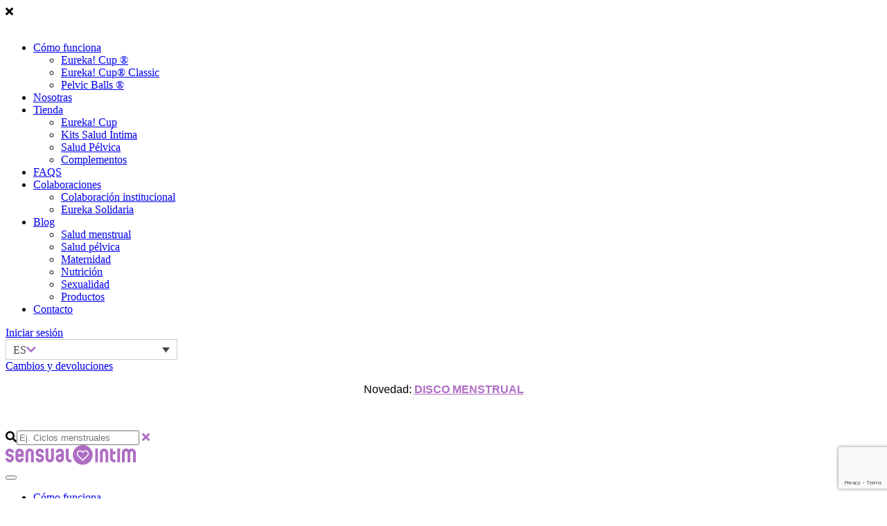

--- FILE ---
content_type: text/html; charset=UTF-8
request_url: https://sensualintim.com/como-funciona-eureka-cup/
body_size: 23600
content:



<!DOCTYPE html>
<html lang="en">
<head>
	<meta charset="utf-8">
	<meta name="viewport" content="width=device-width, initial-scale=1, maximum-scale=1">
	<title>¿Cómo funciona la copa menstrual Eureka! Cup? | Sensual Intim</title>

	
	<!-- This site is optimized with the Yoast SEO plugin v23.1 - https://yoast.com/wordpress/plugins/seo/ -->
	<title>¿Cómo funciona la copa menstrual Eureka! Cup? | Sensual Intim</title>
	<meta name="description" content="La copa menstrual de moda, la copa menstrual que puedes vaciar sin sacar de la vagina. Descubre cómo funciona la copa menstrual Eureka! Cup." />
	<link rel="canonical" href="https://sensualintim.com/como-funciona-eureka-cup/" />
	<meta property="og:locale" content="es_ES" />
	<meta property="og:type" content="article" />
	<meta property="og:title" content="¿Cómo funciona la copa menstrual Eureka! Cup? | Sensual Intim" />
	<meta property="og:description" content="La copa menstrual de moda, la copa menstrual que puedes vaciar sin sacar de la vagina. Descubre cómo funciona la copa menstrual Eureka! Cup." />
	<meta property="og:url" content="https://sensualintim.com/como-funciona-eureka-cup/" />
	<meta property="og:site_name" content="Sensual Intim" />
	<meta property="article:modified_time" content="2025-10-22T09:59:10+00:00" />
	<meta name="twitter:card" content="summary_large_image" />
	<meta name="twitter:label1" content="Tiempo de lectura" />
	<meta name="twitter:data1" content="7 minutos" />
	<!-- / Yoast SEO plugin. -->



  <meta name='robots' content='index, follow, max-image-preview:large, max-snippet:-1, max-video-preview:-1' />
<link rel="alternate" hreflang="es" href="https://sensualintim.com/como-funciona-eureka-cup/" />
<link rel="alternate" hreflang="en" href="https://sensualintim.com/en/how-to-use-eureka-cup/" />
<link rel="alternate" hreflang="fr" href="https://sensualintim.com/fr/comment-sutiliser-eurekacup/" />
<link rel="alternate" hreflang="x-default" href="https://sensualintim.com/como-funciona-eureka-cup/" />

<!-- Google Tag Manager for WordPress by gtm4wp.com -->
<script data-cfasync="false" data-pagespeed-no-defer>
	var gtm4wp_datalayer_name = "dataLayer";
	var dataLayer = dataLayer || [];
	const gtm4wp_use_sku_instead = false;
	const gtm4wp_currency = 'EUR';
	const gtm4wp_product_per_impression = 10;
	const gtm4wp_clear_ecommerce = false;
</script>
<!-- End Google Tag Manager for WordPress by gtm4wp.com -->
	<!-- This site is optimized with the Yoast SEO plugin v23.1 - https://yoast.com/wordpress/plugins/seo/ -->
	<title>¿Cómo funciona la copa menstrual Eureka! Cup? | Sensual Intim</title>
	<meta name="description" content="La copa menstrual de moda, la copa menstrual que puedes vaciar sin sacar de la vagina. Descubre cómo funciona la copa menstrual Eureka! Cup." />
	<link rel="canonical" href="https://sensualintim.com/como-funciona-eureka-cup/" />
	<meta property="og:locale" content="es_ES" />
	<meta property="og:type" content="article" />
	<meta property="og:title" content="¿Cómo funciona la copa menstrual Eureka! Cup? | Sensual Intim" />
	<meta property="og:description" content="La copa menstrual de moda, la copa menstrual que puedes vaciar sin sacar de la vagina. Descubre cómo funciona la copa menstrual Eureka! Cup." />
	<meta property="og:url" content="https://sensualintim.com/como-funciona-eureka-cup/" />
	<meta property="og:site_name" content="Sensual Intim" />
	<meta property="article:modified_time" content="2025-10-22T09:59:10+00:00" />
	<meta name="twitter:card" content="summary_large_image" />
	<meta name="twitter:label1" content="Tiempo de lectura" />
	<meta name="twitter:data1" content="7 minutos" />
	<!-- / Yoast SEO plugin. -->


<link rel='dns-prefetch' href='//fonts.googleapis.com' />
<link rel='dns-prefetch' href='//use.fontawesome.com' />
<!-- sensualintim.com is managing ads with Advanced Ads 1.52.4 --><script id="sensu-ready" type="33affd036a6ddd0753917e77-text/javascript">
			/**
 * Wait for the page to be ready before firing JS.
 *
 * @param {function} callback - A callable function to be executed.
 * @param {string} [requestedState=complete] - document.readyState to wait for. Defaults to 'complete', can be 'interactive'.
 */
window.advanced_ads_ready = function ( callback, requestedState ) {
	requestedState = requestedState || 'complete';
	var checkState = function ( state ) {
		return requestedState === 'interactive' ? state !== 'loading' : state === 'complete';
	};

	// If we have reached the correct state, fire the callback.
	if ( checkState( document.readyState ) ) {
		callback();
		return;
	}
	// We are not yet in the correct state, attach an event handler, only fire once if the requested state is 'interactive'.
	document.addEventListener( 'readystatechange', function ( event ) {
		if ( checkState( event.target.readyState ) ) {
			callback();
		}
	}, {once: requestedState === 'interactive'} );
};

window.advanced_ads_ready_queue = window.advanced_ads_ready_queue || [];
		</script>
		<link rel='stylesheet' id='nacex_admin_menu_styles-css' href='https://sensualintim.com/wp-content/plugins/nacex/app/views/public/css/admin.css?ver=6.6.4' type='text/css' media='all' />
<link rel='stylesheet' id='admin_css-css' href='https://sensualintim.com/wp-content/plugins/woocommerce/assets/css/admin.css?ver=6.6.4' type='text/css' media='all' />
<link rel='stylesheet' id='font-awesome-css' href='https://sensualintim.com/wp-content/plugins/advanced-product-labels-for-woocommerce/berocket/assets/css/font-awesome.min.css?ver=6.6.4' type='text/css' media='all' />
<link rel='stylesheet' id='berocket_products_label_style-css' href='https://sensualintim.com/wp-content/plugins/advanced-product-labels-for-woocommerce/css/frontend.css?ver=1.2.5.3' type='text/css' media='all' />
<style id='berocket_products_label_style-inline-css' type='text/css'>
.berocket_better_labels_line .berocket_better_labels_inline_1 div.br_alabel:nth-child(n+2) {display:none;}
        .berocket_better_labels:before,
        .berocket_better_labels:after {
            clear: both;
            content: " ";
            display: block;
        }
        .berocket_better_labels.berocket_better_labels_image {
            position: absolute!important;
            top: 0px!important;
            bottom: 0px!important;
            left: 0px!important;
            right: 0px!important;
            pointer-events: none;
        }
        .berocket_better_labels.berocket_better_labels_image * {
            pointer-events: none;
        }
        .berocket_better_labels.berocket_better_labels_image img,
        .berocket_better_labels.berocket_better_labels_image .fa,
        .berocket_better_labels.berocket_better_labels_image .berocket_color_label,
        .berocket_better_labels.berocket_better_labels_image .berocket_image_background,
        .berocket_better_labels .berocket_better_labels_line .br_alabel,
        .berocket_better_labels .berocket_better_labels_line .br_alabel span {
            pointer-events: all;
        }
        .berocket_better_labels .berocket_color_label,
        .br_alabel .berocket_color_label {
            width: 100%;
            height: 100%;
            display: block;
        }
        .berocket_better_labels .berocket_better_labels_position_left {
            text-align:left;
            float: left;
            clear: left;
        }
        .berocket_better_labels .berocket_better_labels_position_center {
            text-align:center;
        }
        .berocket_better_labels .berocket_better_labels_position_right {
            text-align:right;
            float: right;
            clear: right;
        }
        .berocket_better_labels.berocket_better_labels_label {
            clear: both
        }
        .berocket_better_labels .berocket_better_labels_line {
            line-height: 1px;
        }
        .berocket_better_labels.berocket_better_labels_label .berocket_better_labels_line {
            clear: none;
        }
        .berocket_better_labels .berocket_better_labels_position_left .berocket_better_labels_line {
            clear: left;
        }
        .berocket_better_labels .berocket_better_labels_position_right .berocket_better_labels_line {
            clear: right;
        }
        .berocket_better_labels .berocket_better_labels_line .br_alabel {
            display: inline-block;
            position: relative;
            top: 0!important;
            left: 0!important;
            right: 0!important;
            line-height: 1px;
        }.berocket_better_labels .berocket_better_labels_position {
                display: flex;
                flex-direction: column;
            }
            .berocket_better_labels .berocket_better_labels_position.berocket_better_labels_position_left {
                align-items: start;
            }
            .berocket_better_labels .berocket_better_labels_position.berocket_better_labels_position_right {
                align-items: end;
            }
            .berocket_better_labels .berocket_better_labels_position.berocket_better_labels_position_center {
                align-items: center;
            }
            .berocket_better_labels .berocket_better_labels_position .berocket_better_labels_inline {
                display: flex;
                align-items: start;
            }
</style>
<link rel='stylesheet' id='sgr-css' href='https://sensualintim.com/wp-content/plugins/simple-google-recaptcha/sgr.css?ver=1664272931' type='text/css' media='all' />
<link rel='stylesheet' id='sbi_styles-css' href='https://sensualintim.com/wp-content/plugins/instagram-feed/css/sbi-styles.css?ver=6.4.3' type='text/css' media='all' />
<link rel='stylesheet' id='wp-block-library-css' href='https://sensualintim.com/wp-includes/css/dist/block-library/style.css?ver=6.6.4' type='text/css' media='all' />
<style id='safe-svg-svg-icon-style-inline-css' type='text/css'>
.safe-svg-cover{text-align:center}.safe-svg-cover .safe-svg-inside{display:inline-block;max-width:100%}.safe-svg-cover svg{height:100%;max-height:100%;max-width:100%;width:100%}

</style>
<link rel='stylesheet' id='wc-blocks-vendors-style-css' href='https://sensualintim.com/wp-content/plugins/woocommerce/packages/woocommerce-blocks/build/wc-blocks-vendors-style.css?ver=1678262528' type='text/css' media='all' />
<link rel='stylesheet' id='wc-blocks-style-css' href='https://sensualintim.com/wp-content/plugins/woocommerce/packages/woocommerce-blocks/build/wc-blocks-style.css?ver=1678262528' type='text/css' media='all' />
<style id='classic-theme-styles-inline-css' type='text/css'>
/**
 * These rules are needed for backwards compatibility.
 * They should match the button element rules in the base theme.json file.
 */
.wp-block-button__link {
	color: #ffffff;
	background-color: #32373c;
	border-radius: 9999px; /* 100% causes an oval, but any explicit but really high value retains the pill shape. */

	/* This needs a low specificity so it won't override the rules from the button element if defined in theme.json. */
	box-shadow: none;
	text-decoration: none;

	/* The extra 2px are added to size solids the same as the outline versions.*/
	padding: calc(0.667em + 2px) calc(1.333em + 2px);

	font-size: 1.125em;
}

.wp-block-file__button {
	background: #32373c;
	color: #ffffff;
	text-decoration: none;
}

</style>
<style id='global-styles-inline-css' type='text/css'>
:root{--wp--preset--aspect-ratio--square: 1;--wp--preset--aspect-ratio--4-3: 4/3;--wp--preset--aspect-ratio--3-4: 3/4;--wp--preset--aspect-ratio--3-2: 3/2;--wp--preset--aspect-ratio--2-3: 2/3;--wp--preset--aspect-ratio--16-9: 16/9;--wp--preset--aspect-ratio--9-16: 9/16;--wp--preset--color--black: #000000;--wp--preset--color--cyan-bluish-gray: #abb8c3;--wp--preset--color--white: #ffffff;--wp--preset--color--pale-pink: #f78da7;--wp--preset--color--vivid-red: #cf2e2e;--wp--preset--color--luminous-vivid-orange: #ff6900;--wp--preset--color--luminous-vivid-amber: #fcb900;--wp--preset--color--light-green-cyan: #7bdcb5;--wp--preset--color--vivid-green-cyan: #00d084;--wp--preset--color--pale-cyan-blue: #8ed1fc;--wp--preset--color--vivid-cyan-blue: #0693e3;--wp--preset--color--vivid-purple: #9b51e0;--wp--preset--gradient--vivid-cyan-blue-to-vivid-purple: linear-gradient(135deg,rgba(6,147,227,1) 0%,rgb(155,81,224) 100%);--wp--preset--gradient--light-green-cyan-to-vivid-green-cyan: linear-gradient(135deg,rgb(122,220,180) 0%,rgb(0,208,130) 100%);--wp--preset--gradient--luminous-vivid-amber-to-luminous-vivid-orange: linear-gradient(135deg,rgba(252,185,0,1) 0%,rgba(255,105,0,1) 100%);--wp--preset--gradient--luminous-vivid-orange-to-vivid-red: linear-gradient(135deg,rgba(255,105,0,1) 0%,rgb(207,46,46) 100%);--wp--preset--gradient--very-light-gray-to-cyan-bluish-gray: linear-gradient(135deg,rgb(238,238,238) 0%,rgb(169,184,195) 100%);--wp--preset--gradient--cool-to-warm-spectrum: linear-gradient(135deg,rgb(74,234,220) 0%,rgb(151,120,209) 20%,rgb(207,42,186) 40%,rgb(238,44,130) 60%,rgb(251,105,98) 80%,rgb(254,248,76) 100%);--wp--preset--gradient--blush-light-purple: linear-gradient(135deg,rgb(255,206,236) 0%,rgb(152,150,240) 100%);--wp--preset--gradient--blush-bordeaux: linear-gradient(135deg,rgb(254,205,165) 0%,rgb(254,45,45) 50%,rgb(107,0,62) 100%);--wp--preset--gradient--luminous-dusk: linear-gradient(135deg,rgb(255,203,112) 0%,rgb(199,81,192) 50%,rgb(65,88,208) 100%);--wp--preset--gradient--pale-ocean: linear-gradient(135deg,rgb(255,245,203) 0%,rgb(182,227,212) 50%,rgb(51,167,181) 100%);--wp--preset--gradient--electric-grass: linear-gradient(135deg,rgb(202,248,128) 0%,rgb(113,206,126) 100%);--wp--preset--gradient--midnight: linear-gradient(135deg,rgb(2,3,129) 0%,rgb(40,116,252) 100%);--wp--preset--font-size--small: 13px;--wp--preset--font-size--medium: 20px;--wp--preset--font-size--large: 36px;--wp--preset--font-size--x-large: 42px;--wp--preset--spacing--20: 0.44rem;--wp--preset--spacing--30: 0.67rem;--wp--preset--spacing--40: 1rem;--wp--preset--spacing--50: 1.5rem;--wp--preset--spacing--60: 2.25rem;--wp--preset--spacing--70: 3.38rem;--wp--preset--spacing--80: 5.06rem;--wp--preset--shadow--natural: 6px 6px 9px rgba(0, 0, 0, 0.2);--wp--preset--shadow--deep: 12px 12px 50px rgba(0, 0, 0, 0.4);--wp--preset--shadow--sharp: 6px 6px 0px rgba(0, 0, 0, 0.2);--wp--preset--shadow--outlined: 6px 6px 0px -3px rgba(255, 255, 255, 1), 6px 6px rgba(0, 0, 0, 1);--wp--preset--shadow--crisp: 6px 6px 0px rgba(0, 0, 0, 1);}:where(.is-layout-flex){gap: 0.5em;}:where(.is-layout-grid){gap: 0.5em;}body .is-layout-flex{display: flex;}.is-layout-flex{flex-wrap: wrap;align-items: center;}.is-layout-flex > :is(*, div){margin: 0;}body .is-layout-grid{display: grid;}.is-layout-grid > :is(*, div){margin: 0;}:where(.wp-block-columns.is-layout-flex){gap: 2em;}:where(.wp-block-columns.is-layout-grid){gap: 2em;}:where(.wp-block-post-template.is-layout-flex){gap: 1.25em;}:where(.wp-block-post-template.is-layout-grid){gap: 1.25em;}.has-black-color{color: var(--wp--preset--color--black) !important;}.has-cyan-bluish-gray-color{color: var(--wp--preset--color--cyan-bluish-gray) !important;}.has-white-color{color: var(--wp--preset--color--white) !important;}.has-pale-pink-color{color: var(--wp--preset--color--pale-pink) !important;}.has-vivid-red-color{color: var(--wp--preset--color--vivid-red) !important;}.has-luminous-vivid-orange-color{color: var(--wp--preset--color--luminous-vivid-orange) !important;}.has-luminous-vivid-amber-color{color: var(--wp--preset--color--luminous-vivid-amber) !important;}.has-light-green-cyan-color{color: var(--wp--preset--color--light-green-cyan) !important;}.has-vivid-green-cyan-color{color: var(--wp--preset--color--vivid-green-cyan) !important;}.has-pale-cyan-blue-color{color: var(--wp--preset--color--pale-cyan-blue) !important;}.has-vivid-cyan-blue-color{color: var(--wp--preset--color--vivid-cyan-blue) !important;}.has-vivid-purple-color{color: var(--wp--preset--color--vivid-purple) !important;}.has-black-background-color{background-color: var(--wp--preset--color--black) !important;}.has-cyan-bluish-gray-background-color{background-color: var(--wp--preset--color--cyan-bluish-gray) !important;}.has-white-background-color{background-color: var(--wp--preset--color--white) !important;}.has-pale-pink-background-color{background-color: var(--wp--preset--color--pale-pink) !important;}.has-vivid-red-background-color{background-color: var(--wp--preset--color--vivid-red) !important;}.has-luminous-vivid-orange-background-color{background-color: var(--wp--preset--color--luminous-vivid-orange) !important;}.has-luminous-vivid-amber-background-color{background-color: var(--wp--preset--color--luminous-vivid-amber) !important;}.has-light-green-cyan-background-color{background-color: var(--wp--preset--color--light-green-cyan) !important;}.has-vivid-green-cyan-background-color{background-color: var(--wp--preset--color--vivid-green-cyan) !important;}.has-pale-cyan-blue-background-color{background-color: var(--wp--preset--color--pale-cyan-blue) !important;}.has-vivid-cyan-blue-background-color{background-color: var(--wp--preset--color--vivid-cyan-blue) !important;}.has-vivid-purple-background-color{background-color: var(--wp--preset--color--vivid-purple) !important;}.has-black-border-color{border-color: var(--wp--preset--color--black) !important;}.has-cyan-bluish-gray-border-color{border-color: var(--wp--preset--color--cyan-bluish-gray) !important;}.has-white-border-color{border-color: var(--wp--preset--color--white) !important;}.has-pale-pink-border-color{border-color: var(--wp--preset--color--pale-pink) !important;}.has-vivid-red-border-color{border-color: var(--wp--preset--color--vivid-red) !important;}.has-luminous-vivid-orange-border-color{border-color: var(--wp--preset--color--luminous-vivid-orange) !important;}.has-luminous-vivid-amber-border-color{border-color: var(--wp--preset--color--luminous-vivid-amber) !important;}.has-light-green-cyan-border-color{border-color: var(--wp--preset--color--light-green-cyan) !important;}.has-vivid-green-cyan-border-color{border-color: var(--wp--preset--color--vivid-green-cyan) !important;}.has-pale-cyan-blue-border-color{border-color: var(--wp--preset--color--pale-cyan-blue) !important;}.has-vivid-cyan-blue-border-color{border-color: var(--wp--preset--color--vivid-cyan-blue) !important;}.has-vivid-purple-border-color{border-color: var(--wp--preset--color--vivid-purple) !important;}.has-vivid-cyan-blue-to-vivid-purple-gradient-background{background: var(--wp--preset--gradient--vivid-cyan-blue-to-vivid-purple) !important;}.has-light-green-cyan-to-vivid-green-cyan-gradient-background{background: var(--wp--preset--gradient--light-green-cyan-to-vivid-green-cyan) !important;}.has-luminous-vivid-amber-to-luminous-vivid-orange-gradient-background{background: var(--wp--preset--gradient--luminous-vivid-amber-to-luminous-vivid-orange) !important;}.has-luminous-vivid-orange-to-vivid-red-gradient-background{background: var(--wp--preset--gradient--luminous-vivid-orange-to-vivid-red) !important;}.has-very-light-gray-to-cyan-bluish-gray-gradient-background{background: var(--wp--preset--gradient--very-light-gray-to-cyan-bluish-gray) !important;}.has-cool-to-warm-spectrum-gradient-background{background: var(--wp--preset--gradient--cool-to-warm-spectrum) !important;}.has-blush-light-purple-gradient-background{background: var(--wp--preset--gradient--blush-light-purple) !important;}.has-blush-bordeaux-gradient-background{background: var(--wp--preset--gradient--blush-bordeaux) !important;}.has-luminous-dusk-gradient-background{background: var(--wp--preset--gradient--luminous-dusk) !important;}.has-pale-ocean-gradient-background{background: var(--wp--preset--gradient--pale-ocean) !important;}.has-electric-grass-gradient-background{background: var(--wp--preset--gradient--electric-grass) !important;}.has-midnight-gradient-background{background: var(--wp--preset--gradient--midnight) !important;}.has-small-font-size{font-size: var(--wp--preset--font-size--small) !important;}.has-medium-font-size{font-size: var(--wp--preset--font-size--medium) !important;}.has-large-font-size{font-size: var(--wp--preset--font-size--large) !important;}.has-x-large-font-size{font-size: var(--wp--preset--font-size--x-large) !important;}
:where(.wp-block-post-template.is-layout-flex){gap: 1.25em;}:where(.wp-block-post-template.is-layout-grid){gap: 1.25em;}
:where(.wp-block-columns.is-layout-flex){gap: 2em;}:where(.wp-block-columns.is-layout-grid){gap: 2em;}
:root :where(.wp-block-pullquote){font-size: 1.5em;line-height: 1.6;}
</style>
<link rel='stylesheet' id='lightbox-css' href='https://sensualintim.com/wp-content/plugins/accesspress-instagram-feed/css/lightbox.css?ver=4.0.6' type='text/css' media='all' />
<link rel='stylesheet' id='owl-theme-css' href='https://sensualintim.com/wp-content/plugins/accesspress-instagram-feed/css/owl.theme.css?ver=4.0.6' type='text/css' media='all' />
<link rel='stylesheet' id='owl-carousel-css' href='https://sensualintim.com/wp-content/plugins/accesspress-instagram-feed/css/owl.carousel.css?ver=4.0.6' type='text/css' media='all' />
<link rel='stylesheet' id='apif-frontend-css-css' href='https://sensualintim.com/wp-content/plugins/accesspress-instagram-feed/css/frontend.css?ver=4.0.6' type='text/css' media='all' />
<link rel='stylesheet' id='apif-font-awesome-css' href='https://sensualintim.com/wp-content/plugins/accesspress-instagram-feed/css/font-awesome.min.css?ver=4.0.6' type='text/css' media='all' />
<link rel='stylesheet' id='apif-gridrotator-css' href='https://sensualintim.com/wp-content/plugins/accesspress-instagram-feed/css/gridrotator.css?ver=4.0.6' type='text/css' media='all' />
<link rel='stylesheet' id='contact-form-7-css' href='https://sensualintim.com/wp-content/plugins/contact-form-7/includes/css/styles.css?ver=5.9.8' type='text/css' media='all' />
<link rel='stylesheet' id='mailjet-front-css' href='https://sensualintim.com/wp-content/plugins/soyasi-mailjet-for-wordpress/src/front/css/mailjet-front.css?ver=6.6.4' type='text/css' media='all' />
<link rel='stylesheet' id='woocommerce-layout-css' href='https://sensualintim.com/wp-content/plugins/woocommerce/assets/css/woocommerce-layout.css?ver=7.4.1' type='text/css' media='all' />
<link rel='stylesheet' id='woocommerce-smallscreen-css' href='https://sensualintim.com/wp-content/plugins/woocommerce/assets/css/woocommerce-smallscreen.css?ver=7.4.1' type='text/css' media='only screen and (max-width: 768px)' />
<link rel='stylesheet' id='woocommerce-general-css' href='https://sensualintim.com/wp-content/plugins/woocommerce/assets/css/woocommerce.css?ver=7.4.1' type='text/css' media='all' />
<style id='woocommerce-inline-inline-css' type='text/css'>
.woocommerce form .form-row .required { visibility: visible; }
</style>
<link rel='stylesheet' id='wooswipe-pswp-css-css' href='https://sensualintim.com/wp-content/plugins/wooswipe/public/pswp/photoswipe.css?ver=3.0.1' type='text/css' media='all' />
<link rel='stylesheet' id='wooswipe-pswp-skin-css' href='https://sensualintim.com/wp-content/plugins/wooswipe/public/pswp/default-skin/default-skin.css?ver=3.0.1' type='text/css' media='all' />
<link rel='stylesheet' id='wooswipe-slick-css-css' href='https://sensualintim.com/wp-content/plugins/wooswipe/public/slick/slick.css?ver=3.0.1' type='text/css' media='all' />
<link rel='stylesheet' id='wooswipe-slick-theme-css' href='https://sensualintim.com/wp-content/plugins/wooswipe/public/slick/slick-theme.css?ver=3.0.1' type='text/css' media='all' />
<link rel='stylesheet' id='wooswipe-css-css' href='https://sensualintim.com/wp-content/plugins/wooswipe/public/css/wooswipe.css?ver=3.0.1' type='text/css' media='all' />
<link rel='stylesheet' id='wpml-legacy-dropdown-0-css' href='https://sensualintim.com/wp-content/plugins/sitepress-multilingual-cms/templates/language-switchers/legacy-dropdown/style.min.css?ver=1' type='text/css' media='all' />
<link rel='stylesheet' id='xoo-cp-style-css' href='https://sensualintim.com/wp-content/plugins/added-to-cart-popup-woocommerce/assets/css/xoo-cp-style.css?ver=1.7' type='text/css' media='all' />
<style id='xoo-cp-style-inline-css' type='text/css'>
span.xcp-chng{
				display: none;
			}a.xoo-cp-btn-ch{
				display: none;
			}
			.xoo-cp-container{
				max-width: 650px;
			}
			.xcp-btn{
				background-color: #ae6dc3;
				color: #ffffff;
				font-size: 16px;
				border-radius: 30px;
				border: 1px solid #ae6dc3;
			}
			.xcp-btn:hover{
				color: #ffffff;
			}
			td.xoo-cp-pimg{
				width: 20%;
			}
			table.xoo-cp-pdetails , table.xoo-cp-pdetails tr{
				border: 0!important;
			}
			table.xoo-cp-pdetails td{
				border-style: solid;
				border-width: 0px;
				border-color: #ebe9eb;
			}
</style>
<link rel='stylesheet' id='woo-variation-swatches-css' href='https://sensualintim.com/wp-content/plugins/woo-variation-swatches/assets/css/frontend.css?ver=1721899015' type='text/css' media='all' />
<style id='woo-variation-swatches-inline-css' type='text/css'>
:root {
--wvs-tick:url("data:image/svg+xml;utf8,%3Csvg filter='drop-shadow(0px 0px 2px rgb(0 0 0 / .8))' xmlns='http://www.w3.org/2000/svg'  viewBox='0 0 30 30'%3E%3Cpath fill='none' stroke='%23ffffff' stroke-linecap='round' stroke-linejoin='round' stroke-width='4' d='M4 16L11 23 27 7'/%3E%3C/svg%3E");

--wvs-cross:url("data:image/svg+xml;utf8,%3Csvg filter='drop-shadow(0px 0px 5px rgb(255 255 255 / .6))' xmlns='http://www.w3.org/2000/svg' width='72px' height='72px' viewBox='0 0 24 24'%3E%3Cpath fill='none' stroke='%23ff0000' stroke-linecap='round' stroke-width='0.6' d='M5 5L19 19M19 5L5 19'/%3E%3C/svg%3E");
--wvs-single-product-item-width:48px;
--wvs-single-product-item-height:48px;
--wvs-single-product-item-font-size:16px}
</style>
<link rel='stylesheet' id='codicustom-css' href='https://sensualintim.com/wp-content/themes/codicustom/assets/css/main.css?ver=1.2.9' type='text/css' media='all' />
<link rel='stylesheet' id='codicustom-fonts-css' href='https://fonts.googleapis.com/css2?family=Muli%3Awght%40400%3B600%3B700%3B800&#038;display=swap&#038;ver=6.6.4' type='text/css' media='all' />
<link rel="stylesheet" href="https://use.fontawesome.com/releases/v5.7.0/css/all.css?ver=6.6.4" integrity="sha384-lZN37f5QGtY3VHgisS14W3ExzMWZxybE1SJSEsQp9S+oqd12jhcu+A56Ebc1zFSJ" crossorigin="anonymous">
<link rel='stylesheet' id='wp_mailjet_subscribe_widget-widget-front-styles-css' href='https://sensualintim.com/wp-content/plugins/soyasi-mailjet-for-wordpress/src/widget/css/front-widget.css?ver=5.2.5' type='text/css' media='all' />
<link rel='stylesheet' id='wpca-core-css' href='https://sensualintim.com/wp-content/plugins/wp-cookie-allow/modules/core/css/wpca-core.css?ver=3.2.12' type='text/css' media='all' />
<link rel='stylesheet' id='wpca-replacement-css' href='https://sensualintim.com/wp-content/plugins/wp-cookie-allow/modules/automate-replace/css/wpca-replacement.css?ver=3.2.12' type='text/css' media='all' />
<link rel='stylesheet' id='wpca-frontend-css' href='https://sensualintim.com/wp-content/plugins/wp-cookie-allow/modules/frontend/css/wpca-frontend.css?ver=3.2.12' type='text/css' media='all' />
<link rel='stylesheet' id='heateor_sss_frontend_css-css' href='https://sensualintim.com/wp-content/plugins/sassy-social-share/public/css/sassy-social-share-public.css?ver=3.3.64' type='text/css' media='all' />
<style id='heateor_sss_frontend_css-inline-css' type='text/css'>
.heateor_sss_button_instagram span.heateor_sss_svg,a.heateor_sss_instagram span.heateor_sss_svg{background:radial-gradient(circle at 30% 107%,#fdf497 0,#fdf497 5%,#fd5949 45%,#d6249f 60%,#285aeb 90%)}.heateor_sss_horizontal_sharing .heateor_sss_svg,.heateor_sss_standard_follow_icons_container .heateor_sss_svg{color:#fff;border-width:0px;border-style:solid;border-color:transparent}.heateor_sss_horizontal_sharing .heateorSssTCBackground{color:#666}.heateor_sss_horizontal_sharing span.heateor_sss_svg:hover,.heateor_sss_standard_follow_icons_container span.heateor_sss_svg:hover{border-color:transparent;}.heateor_sss_vertical_sharing span.heateor_sss_svg,.heateor_sss_floating_follow_icons_container span.heateor_sss_svg{color:#fff;border-width:0px;border-style:solid;border-color:transparent;}.heateor_sss_vertical_sharing .heateorSssTCBackground{color:#666;}.heateor_sss_vertical_sharing span.heateor_sss_svg:hover,.heateor_sss_floating_follow_icons_container span.heateor_sss_svg:hover{border-color:transparent;}@media screen and (max-width:783px) {.heateor_sss_vertical_sharing{display:none!important}}
</style>
<link rel='stylesheet' id='font-awesome-official-css' href='https://use.fontawesome.com/releases/v5.14.0/css/all.css' type='text/css' media='all' integrity="sha384-HzLeBuhoNPvSl5KYnjx0BT+WB0QEEqLprO+NBkkk5gbc67FTaL7XIGa2w1L0Xbgc" crossorigin="anonymous" />
<link rel='stylesheet' id='cp-animate-rotate-css' href='https://sensualintim.com/wp-content/plugins/convertplug/modules/assets/css/minified-animation/rotate.min.css?ver=3.5.29' type='text/css' media='all' />
<link rel='stylesheet' id='cp-animate-bounce-css' href='https://sensualintim.com/wp-content/plugins/convertplug/modules/assets/css/minified-animation/bounce.min.css?ver=3.5.29' type='text/css' media='all' />
<link rel='stylesheet' id='convert-plus-module-main-style-css' href='https://sensualintim.com/wp-content/plugins/convertplug/modules/assets/css/cp-module-main.css?ver=3.5.29' type='text/css' media='all' />
<link rel='stylesheet' id='convert-plus-modal-style-css' href='https://sensualintim.com/wp-content/plugins/convertplug/modules/modal/assets/css/modal.min.css?ver=3.5.29' type='text/css' media='all' />
<link rel='stylesheet' id='wc-bundle-style-css' href='https://sensualintim.com/wp-content/plugins/woocommerce-product-bundles/assets/css/frontend/woocommerce.css?ver=6.12.4' type='text/css' media='all' />
<link rel='stylesheet' id='asm_plugin_css-css' href='https://sensualintim.com/wp-content/plugins/woocommerce-asm-valora/assets/woocommerce.asm.css?ver=6.6.4' type='text/css' media='all' />
<link rel='stylesheet' id='lity-style-css' href='https://sensualintim.com/wp-content/plugins/woocommerce-asm-valora/assets/lity.min.css?ver=6.6.4' type='text/css' media='all' />
<link rel='stylesheet' id='font-awesome-official-v4shim-css' href='https://use.fontawesome.com/releases/v5.14.0/css/v4-shims.css' type='text/css' media='all' integrity="sha384-9aKO2QU3KETrRCCXFbhLK16iRd15nC+OYEmpVb54jY8/CEXz/GVRsnM73wcbYw+m" crossorigin="anonymous" />
<style id='font-awesome-official-v4shim-inline-css' type='text/css'>
@font-face {
font-family: "FontAwesome";
font-display: block;
src: url("https://use.fontawesome.com/releases/v5.14.0/webfonts/fa-brands-400.eot"),
		url("https://use.fontawesome.com/releases/v5.14.0/webfonts/fa-brands-400.eot?#iefix") format("embedded-opentype"),
		url("https://use.fontawesome.com/releases/v5.14.0/webfonts/fa-brands-400.woff2") format("woff2"),
		url("https://use.fontawesome.com/releases/v5.14.0/webfonts/fa-brands-400.woff") format("woff"),
		url("https://use.fontawesome.com/releases/v5.14.0/webfonts/fa-brands-400.ttf") format("truetype"),
		url("https://use.fontawesome.com/releases/v5.14.0/webfonts/fa-brands-400.svg#fontawesome") format("svg");
}

@font-face {
font-family: "FontAwesome";
font-display: block;
src: url("https://use.fontawesome.com/releases/v5.14.0/webfonts/fa-solid-900.eot"),
		url("https://use.fontawesome.com/releases/v5.14.0/webfonts/fa-solid-900.eot?#iefix") format("embedded-opentype"),
		url("https://use.fontawesome.com/releases/v5.14.0/webfonts/fa-solid-900.woff2") format("woff2"),
		url("https://use.fontawesome.com/releases/v5.14.0/webfonts/fa-solid-900.woff") format("woff"),
		url("https://use.fontawesome.com/releases/v5.14.0/webfonts/fa-solid-900.ttf") format("truetype"),
		url("https://use.fontawesome.com/releases/v5.14.0/webfonts/fa-solid-900.svg#fontawesome") format("svg");
}

@font-face {
font-family: "FontAwesome";
font-display: block;
src: url("https://use.fontawesome.com/releases/v5.14.0/webfonts/fa-regular-400.eot"),
		url("https://use.fontawesome.com/releases/v5.14.0/webfonts/fa-regular-400.eot?#iefix") format("embedded-opentype"),
		url("https://use.fontawesome.com/releases/v5.14.0/webfonts/fa-regular-400.woff2") format("woff2"),
		url("https://use.fontawesome.com/releases/v5.14.0/webfonts/fa-regular-400.woff") format("woff"),
		url("https://use.fontawesome.com/releases/v5.14.0/webfonts/fa-regular-400.ttf") format("truetype"),
		url("https://use.fontawesome.com/releases/v5.14.0/webfonts/fa-regular-400.svg#fontawesome") format("svg");
unicode-range: U+F004-F005,U+F007,U+F017,U+F022,U+F024,U+F02E,U+F03E,U+F044,U+F057-F059,U+F06E,U+F070,U+F075,U+F07B-F07C,U+F080,U+F086,U+F089,U+F094,U+F09D,U+F0A0,U+F0A4-F0A7,U+F0C5,U+F0C7-F0C8,U+F0E0,U+F0EB,U+F0F3,U+F0F8,U+F0FE,U+F111,U+F118-F11A,U+F11C,U+F133,U+F144,U+F146,U+F14A,U+F14D-F14E,U+F150-F152,U+F15B-F15C,U+F164-F165,U+F185-F186,U+F191-F192,U+F1AD,U+F1C1-F1C9,U+F1CD,U+F1D8,U+F1E3,U+F1EA,U+F1F6,U+F1F9,U+F20A,U+F247-F249,U+F24D,U+F254-F25B,U+F25D,U+F267,U+F271-F274,U+F279,U+F28B,U+F28D,U+F2B5-F2B6,U+F2B9,U+F2BB,U+F2BD,U+F2C1-F2C2,U+F2D0,U+F2D2,U+F2DC,U+F2ED,U+F328,U+F358-F35B,U+F3A5,U+F3D1,U+F410,U+F4AD;
}
</style>
		<script type="33affd036a6ddd0753917e77-text/javascript">
		/* <![CDATA[ */
		var wpcaData = {"ns":"wpca","nonce":"0529ecbbe2","wpurl":"https:\/\/sensualintim.com","domain":"sensualintim.com","ajaxurl":"https:\/\/sensualintim.com\/wp-admin\/admin-ajax.php","referer":false,"currenturl":"https:\/\/sensualintim.com\/como-funciona-eureka-cup\/","isms":false,"mspath":"\/","ssl":true,"cookieNameConsent":"wpca_consent","cookieNameCc":"wpca_cc","doPlaceholder":true,"minPlacehoderDim":{"w":75,"h":75},"blockedAssetsUri":{"js":"https:\/\/sensualintim.com\/wp-content\/plugins\/wp-cookie-allow\/assets\/js\/blocked.js","img":"https:\/\/sensualintim.com\/wp-content\/plugins\/wp-cookie-allow\/assets\/img\/blocked.jpg","iframe":"https:\/\/sensualintim.com\/wp-content\/plugins\/wp-cookie-allow\/assets\/blocked.html"},"layout":"bar","cookieExpire":365,"cookiesBeforeConsent":1,"consentMethod":2,"policyCssClass":"wpca-policy-link","cookiePolicyPathRel":"","queryVarBypass":"wpca_bypass_consent","showLayer":false,"hasClose":true,"useXAsDismiss":false,"minScrollTop":10,"cookiePath":"\/","cookieDomain":"","resettedConsent":false,"bypassingConsent":false,"allowedCc":["functional","analytical","social-media","advertising","other"],"requiredCc":["functional"],"replaceResetBtn":true,"reloadAfterConsent":false,"animateDuration":200};
		/* ]]> */
		</script>
		<script type="33affd036a6ddd0753917e77-text/javascript" src="https://sensualintim.com/wp-includes/js/jquery/jquery.js?ver=3.7.1" id="jquery-core-js"></script>
<script type="33affd036a6ddd0753917e77-text/javascript" src="https://sensualintim.com/wp-includes/js/jquery/jquery-migrate.js?ver=3.4.1" id="jquery-migrate-js"></script>
<script type="33affd036a6ddd0753917e77-text/javascript" id="sgr-js-extra">
/* <![CDATA[ */
var sgr = {"sgr_site_key":"6LfMdjQiAAAAAKLK2_FCgq2awufCjWVvtN11GaXB"};
/* ]]> */
</script>
<script type="33affd036a6ddd0753917e77-text/javascript" src="https://sensualintim.com/wp-content/plugins/simple-google-recaptcha/sgr.js?ver=1664272931" id="sgr-js"></script>
<script type="33affd036a6ddd0753917e77-text/javascript" id="wpml-cookie-js-extra">
/* <![CDATA[ */
var wpml_cookies = {"wp-wpml_current_language":{"value":"es","expires":1,"path":"\/"}};
var wpml_cookies = {"wp-wpml_current_language":{"value":"es","expires":1,"path":"\/"}};
/* ]]> */
</script>
<script type="33affd036a6ddd0753917e77-text/javascript" src="https://sensualintim.com/wp-content/plugins/sitepress-multilingual-cms/res/js/cookies/language-cookie.js?ver=4.6.12" id="wpml-cookie-js" defer="defer" data-wp-strategy="defer"></script>
<script type="33affd036a6ddd0753917e77-text/javascript" src="https://sensualintim.com/wp-content/plugins/accesspress-instagram-feed/js/owl.carousel.js?ver=6.6.4" id="owl-carousel-js-js"></script>
<script type="33affd036a6ddd0753917e77-text/javascript" src="https://sensualintim.com/wp-content/plugins/wooswipe/public/pswp/photoswipe.min.js?ver=3.0.1" id="wooswipe-pswp-js"></script>
<script type="33affd036a6ddd0753917e77-text/javascript" src="https://sensualintim.com/wp-content/plugins/wooswipe/public/pswp/photoswipe-ui-default.min.js?ver=3.0.1" id="wooswipe-pswp-ui-js"></script>
<script type="33affd036a6ddd0753917e77-text/javascript" src="https://sensualintim.com/wp-content/plugins/wooswipe/public/slick/slick.min.js?ver=3.0.1" id="wooswipe-slick-js"></script>
<script type="33affd036a6ddd0753917e77-text/javascript" src="https://sensualintim.com/wp-content/plugins/sitepress-multilingual-cms/templates/language-switchers/legacy-dropdown/script.min.js?ver=1" id="wpml-legacy-dropdown-0-js"></script>
<script type="33affd036a6ddd0753917e77-text/javascript" id="wp_mailjet_subscribe_widget-front-script-js-extra">
/* <![CDATA[ */
var mjWidget = {"ajax_url":"https:\/\/sensualintim.com\/wp-admin\/admin-ajax.php"};
/* ]]> */
</script>
<script type="33affd036a6ddd0753917e77-text/javascript" src="https://sensualintim.com/wp-content/plugins/soyasi-mailjet-for-wordpress/src/widget/js/front-widget.js?ver=6.6.4" id="wp_mailjet_subscribe_widget-front-script-js"></script>
<script type="33affd036a6ddd0753917e77-text/javascript">
window.wc_ga_pro = {};

window.wc_ga_pro.ajax_url = 'https://sensualintim.com/wp-admin/admin-ajax.php';

window.wc_ga_pro.available_gateways = {"redsys":"Pago con tarjeta de cr\u00e9dito","paypal":"Pago con PayPal","klarna_payments":"Pago a plazos"};

// interpolate json by replacing placeholders with variables
window.wc_ga_pro.interpolate_json = function( object, variables ) {

	if ( ! variables ) {
		return object;
	}

	var j = JSON.stringify( object );

	for ( var k in variables ) {
		j = j.split( '{$' + k + '}' ).join( variables[ k ] );
	}

	return JSON.parse( j );
};

// return the title for a payment gateway
window.wc_ga_pro.get_payment_method_title = function( payment_method ) {
	return window.wc_ga_pro.available_gateways[ payment_method ] || payment_method;
};

// check if an email is valid
window.wc_ga_pro.is_valid_email = function( email ) {
  return /[^\s@]+@[^\s@]+\.[^\s@]+/.test( email );
};

</script>
<!-- Start WooCommerce Google Analytics Pro -->
		<script data-wpca-marked="1" data-wpca-marked-auto="1" data-wpca-marked-data='{"id":0,"cc":"analytical","txt":"","type":"googleanalytics","context":"head","blocked":1,"placeholder":false}'  type="text/template">
	(function(i,s,o,g,r,a,m){i['GoogleAnalyticsObject']=r;i[r]=i[r]||function(){
	(i[r].q=i[r].q||[]).push(arguments)},i[r].l=1*new Date();a=s.createElement(o),
	m=s.getElementsByTagName(o)[0];a.async=1;a.src=g;m.parentNode.insertBefore(a,m)
	})(window,document,'script','https://www.google-analytics.com/analytics.js','ga');
		ga( 'create', 'UA-105824597-1', {"cookieDomain":"auto"} );
	ga( 'set', 'forceSSL', true );
	ga( 'require', 'displayfeatures' );
	ga( 'require', 'linkid' );
	ga( 'require', 'ec' );

	
	(function() {

		// trigger an event the old-fashioned way to avoid a jQuery dependency and still support IE
		var event = document.createEvent( 'Event' );

		event.initEvent( 'wc_google_analytics_pro_loaded', true, true );

		document.dispatchEvent( event );
	})();
</script><!--[wpca_mrkd]-->
		<!-- end WooCommerce Google Analytics Pro -->
		<link rel="https://api.w.org/" href="https://sensualintim.com/wp-json/" /><link rel="alternate" title="JSON" type="application/json" href="https://sensualintim.com/wp-json/wp/v2/pages/452" /><link rel="EditURI" type="application/rsd+xml" title="RSD" href="https://sensualintim.com/xmlrpc.php?rsd" />
<meta name="generator" content="WordPress 6.6.4" />
<meta name="generator" content="WooCommerce 7.4.1" />
<link rel='shortlink' href='https://sensualintim.com/?p=452' />
<link rel="alternate" title="oEmbed (JSON)" type="application/json+oembed" href="https://sensualintim.com/wp-json/oembed/1.0/embed?url=https%3A%2F%2Fsensualintim.com%2Fcomo-funciona-eureka-cup%2F" />
<link rel="alternate" title="oEmbed (XML)" type="text/xml+oembed" href="https://sensualintim.com/wp-json/oembed/1.0/embed?url=https%3A%2F%2Fsensualintim.com%2Fcomo-funciona-eureka-cup%2F&#038;format=xml" />
<meta name="generator" content="WPML ver:4.6.12 stt:1,4,2;" />
<style>.product .images {position: relative;}</style>
<!-- Affiliates Manager plugin v2.9.37 - https://wpaffiliatemanager.com/ -->
<meta name="google-site-verification" content="3hPlK9JX6lDk7pLpRwNGLg7b7BmiBnUh7OYXGWJxROw" />
<meta name="p:domain_verify" content="cbdf59895856babd91b0974b3080a2d3"/>

<script data-cfasync="false" async src="https://pagead2.googlesyndication.com/pagead/js/adsbygoogle.js?client=ca-pub-2646755084861882" crossorigin="anonymous"></script>
<!-- This website runs the Product Feed PRO for WooCommerce by AdTribes.io plugin - version 13.3.4 -->

<!-- Google Tag Manager for WordPress by gtm4wp.com -->
<!-- GTM Container placement set to off -->
<script data-cfasync="false" data-pagespeed-no-defer>
	var dataLayer_content = {"pagePostType":"page","pagePostType2":"single-page","pagePostAuthor":"admin","customerTotalOrders":0,"customerTotalOrderValue":0,"customerFirstName":"","customerLastName":"","customerBillingFirstName":"","customerBillingLastName":"","customerBillingCompany":"","customerBillingAddress1":"","customerBillingAddress2":"","customerBillingCity":"","customerBillingState":"","customerBillingPostcode":"","customerBillingCountry":"","customerBillingEmail":"","customerBillingEmailHash":"","customerBillingPhone":"","customerShippingFirstName":"","customerShippingLastName":"","customerShippingCompany":"","customerShippingAddress1":"","customerShippingAddress2":"","customerShippingCity":"","customerShippingState":"","customerShippingPostcode":"","customerShippingCountry":"","cartContent":{"totals":{"applied_coupons":[],"discount_total":0,"subtotal":0,"total":0},"items":[]}};
	dataLayer.push( dataLayer_content );
</script>
<script type="33affd036a6ddd0753917e77-text/javascript">
	console.warn && console.warn("[GTM4WP] Google Tag Manager container code placement set to OFF !!!");
	console.warn && console.warn("[GTM4WP] Data layer codes are active but GTM container must be loaded using custom coding !!!");
</script>
<!-- End Google Tag Manager for WordPress by gtm4wp.com -->	<noscript><style>.woocommerce-product-gallery{ opacity: 1 !important; }</style></noscript>
	
<!-- WeePie Cookie Allow Plugin - V3.2.12 - https://www.weepie-plugins.com/cookie-allow/ -->
<style type="text/css">
button.wpca-btn-accept{background:rgba(139,79,167,1);color:#FFFFFF}
button.wpca-btn-accept:hover,button.wpca-btn-accept:focus,button.wpca-btn-accept:active{background:rgba(139,79,167,1);color:#FFFFFF}
button.wpca-btn-decline{background:rgba(139,79,167, 1); color:#FFFFFF}
button.wpca-btn-decline:hover,button.wpca-btn-decline:focus,button.wpca-btn-decline:active{background:rgba(139,79,167,1);color:#FFFFFF}
button.wpca-btn-reset-consent{background:rgba(139,79,167,1);color:#FFFFFF}
button.wpca-btn-reset-consent:hover,button.wpca-btn-reset-consent:focus,button.wpca-btn-reset-consent:active{background:rgba(139,79,167,1);color:#FFFFFF}
button.wpca-btn-cc-settings{background:rgba(204,204,204,1);color:#FFFFFF}
button.wpca-btn-cc-settings:hover,button.wpca-btn-cc-settings:focus,button.wpca-btn-cc-settings:active{background:rgba(185,184,184,1);color:#FFFFFF}
/* Cookie Category settings */
.wpca-cc-sett-box{background-color:#ECECEC;border-radius:2px;padding:10px;color:#444444}
.wpca-cc-sett-box *{color:#444444}
.wpca-cc-sett-box a{color:#8b4fa7}
.wpca-cc-sett-box a{color:#8b4fa7}
.wpca-cc-sett-box .wpca-btn-cc-default-sett{background:rgba(139,79,167,1);color:#FFFFFF}
.wpca-cc-sett-box .wpca-btn-cc-default-sett:hover,.wpca-cc-sett-box .wpca-btn-cc-default-sett:focus,.wpca-cc-sett-box .wpca-btn-cc-default-sett:active {background:rgba(139,79,167,1);color:#FFFFFF}
.wpca-cc-sett-box .wpca-btn-cc-save-sett{background:rgba(139,79,167,1);color:#FFFFFF}
.wpca-cc-sett-box .wpca-btn-cc-save-sett:hover,.wpca-cc-sett-box .wpca-btn-cc-save-sett:focus,.wpca-cc-sett-box .wpca-btn-cc-save-sett:active{background:rgba(139,79,167,1);color:#FFFFFF}
.wpie-switch label{width:20px;height:12px;top:0px}
.wpie-switch-slider{border-radius:12px;background-color:#CCCCCC}
.wpie-switch-slider:before{height:6px;width:6px;background-color:#FFFFFF}
input:checked+.wpie-switch-slider{background-color:#8b4fa7}
input:checked+.wpie-switch-slider:before{background-color:#FFFFFF;-webkit-transform: translateX(8px);-ms-transform: translateX(8px);transform: translateX(8px)}
input:disabled:checked+.wpie-switch-slider{background-color:#CCCCCC}
input:disabled:checked+.wpie-switch-slider:before{background-color:#a7a3a3}
#wpca-bar{ background:rgba(255,225,243,0.95);filter: alpha(opacity=95);}
#wpca-bar-content, #wpca-bar-content > p{color:#8b4fa7}
#wpca-bar a{color:#8b4fa7}
#wpca-bar a:hover{color:#8b4fa7}
#wpca-trans-layer{background:#000000;opacity:0.75;filter:alpha(opacity=75);}
.wpca-replacement-elem{min-width:75px;min-height:75px}
</style>
<!-- //END WeePie Cookie Allow Plugin -->
<script async src="https://pagead2.googlesyndication.com/pagead/js/adsbygoogle.js?client=ca-pub-2646755084861882" crossorigin="anonymous" type="33affd036a6ddd0753917e77-text/javascript"></script><link rel="icon" href="https://sensualintim.com/wp-content/uploads/2020/09/cropped-Logo-sensual-transparent-balnc-2-còpia-1-32x32.png" sizes="32x32" />
<link rel="icon" href="https://sensualintim.com/wp-content/uploads/2020/09/cropped-Logo-sensual-transparent-balnc-2-còpia-1-192x192.png" sizes="192x192" />
<link rel="apple-touch-icon" href="https://sensualintim.com/wp-content/uploads/2020/09/cropped-Logo-sensual-transparent-balnc-2-còpia-1-180x180.png" />
<meta name="msapplication-TileImage" content="https://sensualintim.com/wp-content/uploads/2020/09/cropped-Logo-sensual-transparent-balnc-2-còpia-1-270x270.png" />
		<style type="text/css" id="wp-custom-css">
			span > a {
	color:#AE6DC3;
}

span > i {
	color:#AE6DC3;
}

.up-sells > h2 {
	display:none;
}

h1{
	font-size: 1.5rem;
}
h2{
	font-size: 1.3rem;
}
h3{
	font-size: 1.25rem;
}
h4{
	font-size: 1.2rem;
}
h5{
	font-size: 1.2rem;
}
h6{
	font-size: 1.1rem;
}

.woocommerce-Price-amount span 
{display:none;}

li#menu-item-370::before {
	font-size: 14px;
}
#menu-footer-2-frances #menu-item-43500 a, #menu-footer-2-ingles #menu-item-43501 a{
	pointer-events: none !important;
	font-weight: bold;
}
.video-responsive {
position: relative;
padding-bottom: 56.25%; /* 16/9 ratio */
padding-top: 30px; /* IE6 workaround*/
height: 0;
overflow: hidden;
}

.video-responsive iframe,
.video-responsive object,
.video-responsive embed {
position: absolute;
top: 0;
left: 0;
width: 100%;
height: 100%;
}

/*Centrar IMG*/
.centrar-img{
	display: block;
  margin-left: auto;
  margin-right: auto;
  width: 50%;
}

/* Agrandar input de código promocional */
input#coupon_code {
	min-width: 380px;
}

/*EKOMI estrelles
.ekomi-widget-sf1307225fae770ccd0e6{
	display:none;
}
*/		</style>
		
	<!-- Google Tag Manager -->
	<script data-wpca-marked="1" data-wpca-marked-auto="1" data-wpca-marked-data='{"id":0,"cc":"analytical","txt":"","type":"googletagmanager","context":"head","blocked":1,"placeholder":false}'  type="text/template">(function(w,d,s,l,i){w[l]=w[l]||[];w[l].push({'gtm.start':
	new Date().getTime(),event:'gtm.js'});var f=d.getElementsByTagName(s)[0],
	j=d.createElement(s),dl=l!='dataLayer'?'&l='+l:'';j.async=true;j.src=
	'https://www.googletagmanager.com/gtm.js?id='+i+dl;f.parentNode.insertBefore(j,f);
	})(window,document,'script','dataLayer','GTM-TRJ6G7K');</script><!--[wpca_mrkd]-->
	<!-- End Google Tag Manager -->

	</head>

<body class="page-template page-template-como-funciona-eureka page-template-como-funciona-eureka-php page page-id-452 wp-custom-logo theme-codicustom woocommerce-no-js woo-variation-swatches wvs-behavior-blur wvs-theme-codicustom wvs-show-label wvs-tooltip aa-prefix-sensu-">
<!-- Google Tag Manager (noscript) -->
<noscript><iframe data-wpca-marked="1" data-wpca-marked-auto="1" data-wpca-marked-data='{"id":0,"cc":"analytical","txt":"","type":"googletagmanager","context":"body","blocked":1,"placeholder":true,"src":"https:\/\/www.googletagmanager.com\/ns.html?id=GTM-TRJ6G7K"}'  src="https://sensualintim.com/wp-content/plugins/wp-cookie-allow/assets/blocked.html"
height="0" width="0" style="display:none;visibility:hidden"></iframe><!--[wpca_mrkd]--></noscript>
<!-- End Google Tag Manager (noscript) -->

<!-- Navigation -->
<header>
	<div class="container-fluid">

		<div id="menu-mobile">
			<i class="close-menu-mobile fas fa-times"></i>
			<div id="codewidget-2" class="widget-mobile-menu widget_codewidget"><div class="code-widget"><a href="https://sensualintim.com"><img src="/wp-content/uploads/2020/07/sensualintim_logo_white.svg" class="image wp-image-309  attachment-full size-full" alt="" loading="lazy" style="max-width: 100%; height: auto;" height="29" width="188"></a></div></div><div id="nav_menu-2" class="widget-mobile-menu widget_nav_menu"><div class="menu-principal-container"><ul id="menu-principal" class="menu"><li id="menu-item-110" class="menu-item menu-item-type-custom menu-item-object-custom current-menu-ancestor current-menu-parent menu-item-has-children menu-item-110 nav-link"><a href="#">Cómo funciona</a>
<ul class="sub-menu">
	<li id="menu-item-575" class="menu-item menu-item-type-post_type menu-item-object-page current-menu-item page_item page-item-452 current_page_item menu-item-575 nav-link"><a href="https://sensualintim.com/como-funciona-eureka-cup/" aria-current="page">Eureka! Cup ®</a></li>
	<li id="menu-item-50225" class="menu-item menu-item-type-post_type menu-item-object-page menu-item-50225 nav-link"><a href="https://sensualintim.com/como-funciona-eureka-cup-classic/">Eureka! Cup® Classic</a></li>
	<li id="menu-item-574" class="menu-item menu-item-type-post_type menu-item-object-page menu-item-574 nav-link"><a href="https://sensualintim.com/como-funciona-pelvic-balls/">Pelvic Balls ®</a></li>
</ul>
</li>
<li id="menu-item-405" class="menu-item menu-item-type-post_type menu-item-object-page menu-item-405 nav-link"><a href="https://sensualintim.com/nosotras/">Nosotras</a></li>
<li id="menu-item-335" class="menu-item menu-item-type-post_type menu-item-object-page menu-item-has-children menu-item-335 nav-link"><a href="https://sensualintim.com/tienda/">Tienda</a>
<ul class="sub-menu">
	<li id="menu-item-50048" class="menu-item menu-item-type-custom menu-item-object-custom menu-item-50048 nav-link"><a href="https://sensualintim.com/categoria-producto/copas-menstruales-eureka-cup">Eureka! Cup</a></li>
	<li id="menu-item-46900" class="menu-item menu-item-type-custom menu-item-object-custom menu-item-46900 nav-link"><a href="https://sensualintim.com/categoria-producto/kits-salud-intima/">Kits Salud Íntima</a></li>
	<li id="menu-item-46902" class="menu-item menu-item-type-custom menu-item-object-custom menu-item-46902 nav-link"><a href="https://sensualintim.com/categoria-producto/salud-pelvica/">Salud Pélvica</a></li>
	<li id="menu-item-46901" class="menu-item menu-item-type-custom menu-item-object-custom menu-item-46901 nav-link"><a href="https://sensualintim.com/categoria-producto/complementos">Complementos</a></li>
</ul>
</li>
<li id="menu-item-48186" class="menu-item menu-item-type-post_type menu-item-object-page menu-item-48186 nav-link"><a href="https://sensualintim.com/faqs-sensual-intim/">FAQS</a></li>
<li id="menu-item-57132" class="menu-item menu-item-type-custom menu-item-object-custom menu-item-has-children menu-item-57132 nav-link"><a href="#">Colaboraciones</a>
<ul class="sub-menu">
	<li id="menu-item-57130" class="menu-item menu-item-type-post_type menu-item-object-page menu-item-57130 nav-link"><a href="https://sensualintim.com/colaboracion-institucional/">Colaboración institucional</a></li>
	<li id="menu-item-431" class="menu-item menu-item-type-post_type menu-item-object-page menu-item-431 nav-link"><a href="https://sensualintim.com/eureka-solidaria/">Eureka Solidaria</a></li>
</ul>
</li>
<li id="menu-item-601" class="menu-item menu-item-type-taxonomy menu-item-object-category menu-item-has-children menu-item-601 nav-link"><a href="https://sensualintim.com/category/blog/">Blog</a>
<ul class="sub-menu">
	<li id="menu-item-50785" class="menu-item menu-item-type-taxonomy menu-item-object-category menu-item-50785 nav-link"><a href="https://sensualintim.com/category/eureka-cuphealth/">Salud menstrual</a></li>
	<li id="menu-item-50786" class="menu-item menu-item-type-taxonomy menu-item-object-category menu-item-50786 nav-link"><a href="https://sensualintim.com/category/eureka-cuphealthpelvic-balls/">Salud pélvica</a></li>
	<li id="menu-item-50783" class="menu-item menu-item-type-taxonomy menu-item-object-category menu-item-50783 nav-link"><a href="https://sensualintim.com/category/maternidad/">Maternidad</a></li>
	<li id="menu-item-52663" class="menu-item menu-item-type-taxonomy menu-item-object-category menu-item-52663 nav-link"><a href="https://sensualintim.com/category/nutricion/">Nutrición</a></li>
	<li id="menu-item-52664" class="menu-item menu-item-type-taxonomy menu-item-object-category menu-item-52664 nav-link"><a href="https://sensualintim.com/category/sexualidad/">Sexualidad</a></li>
	<li id="menu-item-50784" class="menu-item menu-item-type-taxonomy menu-item-object-category menu-item-50784 nav-link"><a href="https://sensualintim.com/category/productos/">Productos</a></li>
</ul>
</li>
<li id="menu-item-606" class="menu-item menu-item-type-post_type menu-item-object-page menu-item-606 nav-link"><a href="https://sensualintim.com/contacto/">Contacto</a></li>
</ul></div></div><div id="custom_html-3" class="widget_text widget-mobile-menu widget_custom_html"><div class="textwidget custom-html-widget"><!--<div>
	<a href="#" class="buscar-menu"><img src="/wp-content/uploads/2020/09/Shape.svg">Buscar</a>
</div>-->

<div>
	<a class="menu-mobile-link-solo" href="/mi-cuenta/">Iniciar sesión</a>
</div></div></div><div id="icl_lang_sel_widget-3" class="widget-mobile-menu widget_icl_lang_sel_widget">
<div
	 class="wpml-ls-sidebars-mobile-menu-widget-codicustom wpml-ls wpml-ls-legacy-dropdown js-wpml-ls-legacy-dropdown">
	<ul>

		<li tabindex="0" class="wpml-ls-slot-mobile-menu-widget-codicustom wpml-ls-item wpml-ls-item-es wpml-ls-current-language wpml-ls-first-item wpml-ls-item-legacy-dropdown">
			<a href="#" class="js-wpml-ls-item-toggle wpml-ls-item-toggle">
                <span class="wpml-ls-native">Español</span></a>

			<ul class="wpml-ls-sub-menu">
				
					<li class="wpml-ls-slot-mobile-menu-widget-codicustom wpml-ls-item wpml-ls-item-en">
						<a href="https://sensualintim.com/en/how-to-use-eureka-cup/" class="wpml-ls-link">
                            <span class="wpml-ls-native" lang="en">English</span></a>
					</li>

				
					<li class="wpml-ls-slot-mobile-menu-widget-codicustom wpml-ls-item wpml-ls-item-fr wpml-ls-last-item">
						<a href="https://sensualintim.com/fr/comment-sutiliser-eurekacup/" class="wpml-ls-link">
                            <span class="wpml-ls-native" lang="fr">Français</span></a>
					</li>

							</ul>

		</li>

	</ul>
</div>
</div><div id="custom_html-4" class="widget_text widget-mobile-menu widget_custom_html"><div class="textwidget custom-html-widget"><div>
	<a class="menu-mobile-link-solo" href="/politica-de-envio-y-devoluciones/">Cambios y devoluciones</a>
</div>
</div></div>		</div>

		<div class="top-message1 ocultar-search">
			<div class="container">
				<p style="text-align: center"><span style="font-family: tahoma, arial, helvetica, sans-serif">Novedad: <a href="https://sensualintim.com/producto/disco-menstrual/"><strong>DISCO MENSTRUAL</strong></a></span></p>
<p>&nbsp;</p>
<p style="text-align: center"><!-- notionvc: 8b10ecf2-db89-41b8-bd94-0c06d2561cf3 --></p>
			</div>
		</div>
		<!--<div class="top-message2 ocultar-search">
			<div class="container">
				<div class="row">
					<div class="col-12 col-lg-6">
						<div id="mensaje_superior_izq">Envío <strong>GRATIS a toda la península</strong> a partir de 20€</div>
						<div id="mensaje_superior_izq_mvl">Envío <strong>GRATIS a toda la península</strong> a partir de 20€ | Entrega 48-72h. | Envíanos un whatsapp <a href="tel:+34880305220"><strong>880 30 52 20</strong></a> o escríbenos a <a href="mailto:info@sensualintim.com"><strong>email</strong></a></div>
					</div>
					<div class="col-lg-6" align="right">
						Envíanos un whatsapp <a href="tel:+34880305220"><strong>880 30 52 20</strong></a> o escríbenos a <a href="mailto:info@sensualintim.com"><strong>info@sensualintim.com</strong></a>					</div>
				</div>
			</div>
		</div>-->

		<div id="search-top" class="container">
			<form role="search" method="get" class="searchform" action="https://sensualintim.com/">
    <div>
		<i id="lupa-search" class="fas fa-search"></i><input type="text" value="" name="s" id="s" placeholder="Ej. Ciclos menstruales" />
		<span id="close-search"><i class="fas fa-times"></i></span>
    </div>
</form>
		</div>

		<div id="header-menu" class="ocultar-search">
			<div class="container">
			  <div class="row align-items-center">
				  <div class="col-8 col-md-9 col-lg-2 logo col-header order-2 order-lg-1">
					  <a href="https://sensualintim.com/" class="custom-logo-link" rel="home"><img width="188" height="29" src="https://sensualintim.com/wp-content/uploads/2020/07/sensualintim_logo.svg" class="custom-logo" alt="Sensual Intim" decoding="async" /></a>
					</div>

					<div class="col-1 col-lg-8 col-header order-1 order-lg-2">
						<nav class="navbar navbar-expand-lg navbar-light bg-light">
							<button class="navbar-toggler" type="button">
								<span class="navbar-toggler-icon"></span>
							</button>

							<div id="navbarSupportedContent" class="collapse navbar-collapse"><ul id="menu-principal-1" class="primary-menu navbar-nav"><li class="menu-item menu-item-type-custom menu-item-object-custom current-menu-ancestor current-menu-parent menu-item-has-children menu-item-110 nav-link"><a href="#">Cómo funciona</a>
<ul class="sub-menu">
	<li class="menu-item menu-item-type-post_type menu-item-object-page current-menu-item page_item page-item-452 current_page_item menu-item-575 nav-link"><a href="https://sensualintim.com/como-funciona-eureka-cup/" aria-current="page">Eureka! Cup ®</a></li>
	<li class="menu-item menu-item-type-post_type menu-item-object-page menu-item-50225 nav-link"><a href="https://sensualintim.com/como-funciona-eureka-cup-classic/">Eureka! Cup® Classic</a></li>
	<li class="menu-item menu-item-type-post_type menu-item-object-page menu-item-574 nav-link"><a href="https://sensualintim.com/como-funciona-pelvic-balls/">Pelvic Balls ®</a></li>
</ul>
</li>
<li class="menu-item menu-item-type-post_type menu-item-object-page menu-item-405 nav-link"><a href="https://sensualintim.com/nosotras/">Nosotras</a></li>
<li class="menu-item menu-item-type-post_type menu-item-object-page menu-item-has-children menu-item-335 nav-link"><a href="https://sensualintim.com/tienda/">Tienda</a>
<ul class="sub-menu">
	<li class="menu-item menu-item-type-custom menu-item-object-custom menu-item-50048 nav-link"><a href="https://sensualintim.com/categoria-producto/copas-menstruales-eureka-cup">Eureka! Cup</a></li>
	<li class="menu-item menu-item-type-custom menu-item-object-custom menu-item-46900 nav-link"><a href="https://sensualintim.com/categoria-producto/kits-salud-intima/">Kits Salud Íntima</a></li>
	<li class="menu-item menu-item-type-custom menu-item-object-custom menu-item-46902 nav-link"><a href="https://sensualintim.com/categoria-producto/salud-pelvica/">Salud Pélvica</a></li>
	<li class="menu-item menu-item-type-custom menu-item-object-custom menu-item-46901 nav-link"><a href="https://sensualintim.com/categoria-producto/complementos">Complementos</a></li>
</ul>
</li>
<li class="menu-item menu-item-type-post_type menu-item-object-page menu-item-48186 nav-link"><a href="https://sensualintim.com/faqs-sensual-intim/">FAQS</a></li>
<li class="menu-item menu-item-type-custom menu-item-object-custom menu-item-has-children menu-item-57132 nav-link"><a href="#">Colaboraciones</a>
<ul class="sub-menu">
	<li class="menu-item menu-item-type-post_type menu-item-object-page menu-item-57130 nav-link"><a href="https://sensualintim.com/colaboracion-institucional/">Colaboración institucional</a></li>
	<li class="menu-item menu-item-type-post_type menu-item-object-page menu-item-431 nav-link"><a href="https://sensualintim.com/eureka-solidaria/">Eureka Solidaria</a></li>
</ul>
</li>
<li class="menu-item menu-item-type-taxonomy menu-item-object-category menu-item-has-children menu-item-601 nav-link"><a href="https://sensualintim.com/category/blog/">Blog</a>
<ul class="sub-menu">
	<li class="menu-item menu-item-type-taxonomy menu-item-object-category menu-item-50785 nav-link"><a href="https://sensualintim.com/category/eureka-cuphealth/">Salud menstrual</a></li>
	<li class="menu-item menu-item-type-taxonomy menu-item-object-category menu-item-50786 nav-link"><a href="https://sensualintim.com/category/eureka-cuphealthpelvic-balls/">Salud pélvica</a></li>
	<li class="menu-item menu-item-type-taxonomy menu-item-object-category menu-item-50783 nav-link"><a href="https://sensualintim.com/category/maternidad/">Maternidad</a></li>
	<li class="menu-item menu-item-type-taxonomy menu-item-object-category menu-item-52663 nav-link"><a href="https://sensualintim.com/category/nutricion/">Nutrición</a></li>
	<li class="menu-item menu-item-type-taxonomy menu-item-object-category menu-item-52664 nav-link"><a href="https://sensualintim.com/category/sexualidad/">Sexualidad</a></li>
	<li class="menu-item menu-item-type-taxonomy menu-item-object-category menu-item-50784 nav-link"><a href="https://sensualintim.com/category/productos/">Productos</a></li>
</ul>
</li>
<li class="menu-item menu-item-type-post_type menu-item-object-page menu-item-606 nav-link"><a href="https://sensualintim.com/contacto/">Contacto</a></li>
</ul></div>						</nav>


				  </div>
				  <div class="col-3 col-md-2 col-header order-3" align="right" id="widget-cont-header">
					<div id="custom_html-7" class="widget_text widget-header menu-item nav-link widget_custom_html"><div class="textwidget custom-html-widget"><a href="#" class="buscar-menu"><img src="/wp-content/uploads/2020/08/cercar.svg"></a></div></div><div id="icl_lang_sel_widget-2" class="widget-header menu-item nav-link widget_icl_lang_sel_widget">
<div
	 class="wpml-ls-sidebars-header-widget-codicustom wpml-ls wpml-ls-legacy-dropdown js-wpml-ls-legacy-dropdown">
	<ul>

		<li tabindex="0" class="wpml-ls-slot-header-widget-codicustom wpml-ls-item wpml-ls-item-es wpml-ls-current-language wpml-ls-first-item wpml-ls-item-legacy-dropdown">
			<a href="#" class="js-wpml-ls-item-toggle wpml-ls-item-toggle">
                <span class="wpml-ls-native">Español</span></a>

			<ul class="wpml-ls-sub-menu">
				
					<li class="wpml-ls-slot-header-widget-codicustom wpml-ls-item wpml-ls-item-en">
						<a href="https://sensualintim.com/en/how-to-use-eureka-cup/" class="wpml-ls-link">
                            <span class="wpml-ls-native" lang="en">English</span></a>
					</li>

				
					<li class="wpml-ls-slot-header-widget-codicustom wpml-ls-item wpml-ls-item-fr wpml-ls-last-item">
						<a href="https://sensualintim.com/fr/comment-sutiliser-eurekacup/" class="wpml-ls-link">
                            <span class="wpml-ls-native" lang="fr">Français</span></a>
					</li>

							</ul>

		</li>

	</ul>
</div>
</div><div id="custom_html-8" class="widget_text widget-header menu-item nav-link widget_custom_html"><div class="textwidget custom-html-widget"><a href="/mi-cuenta/" style="
    display: inline-block;
    vertical-align: middle;
"><img class="ml-2" src="/wp-content/uploads/2020/08/cart-icon.svg"></a>
<img class="ml-2" id="cart-cus" src="/wp-content/uploads/2020/08/user.svg"></div></div><div id="woocommerce_widget_cart-2" class="widget-header menu-item nav-link woocommerce widget_shopping_cart"><div class="widget_shopping_cart_content"></div></div>
				</div>
			</div>
			</div>
		</div>
  </header>



  <!-- Page Content -->

  <div class="container-fluid funciona-eureka pt-5 mt-2">
    <!-- Breadcrumbs -->
    <div class="container page-breadcrumbs pt-5 pb-2">
      <p id="breadcrumbs"><span><span><a href="https://sensualintim.com/">Inicio</a></span> / <span class="breadcrumb_last" aria-current="page">Cómo funciona Eureka Cup</span></span></p>    </div>
    <!-- end Breadcrumbs -->
    <div class="container-fluid banner-cf" style="background-color: #ffe1f3">
      <div class="container">
        <div class="row flex-row">
          <div class="col-md-6 py-4 py-md-2 text-center text-md-left">
            <h1 class="h1">Copa menstrual vaciable Eureka! Cup </h1>
            <div class="slide-text mb-4"><p><span style="font-weight: 400">La única copa menstrual</span><span style="font-weight: 400"> autovaciable. ¡La puedes vaciar sin retirar de la vagina!</span></p>
</div>
            <a href="/producto/comprar-eureka-cup/" class="principal-button mw-100">¡La quiero!</a>
          </div>
          <div class="col-md-6">
            <img src="https://sensualintim.com/wp-content/uploads/2020/07/slide1-recortada2.png.webp" class="mw-100" alt="Copa menstrual vaciable Eureka! Cup ">
          </div>
        </div>
      </div>
    </div>
    <div class="container text-center py-5 my-4">
      <h4 class="title-slim">TE PRESENTAMOS</h4>
      <h2 class="h2 mb-5">La copa mensutrual vaciable</h2>
      <div class="texto-m700"><p><span style="font-weight: 400">La copa menstrual </span><span style="font-weight: 400">Eureka! Cup es la única copa menstrual que podrás vaciar sin retirar de la vagina gracias a su innovador sistema de vaciado a través de un tubito desplegable.</span></p>
<p><span style="font-weight: 400">Su diseño único es ideal para baños públicos y para hacer deporte, viajar, dormir, bañarte…</span><span style="font-weight: 400"><br />
</span><span style="font-weight: 400">¡La opción más cómoda!, sana y ecológica para una menstruación sin límites.</span></p>
</div>
    </div>

  </div>
  <!--Tabs home-->
    <div class="container-fluid" id="tab-home-section" style="background-image: url('/wp-content/uploads/2020/07/Subtract.png')">
    <div class="carousel-inner">
      <div class="carousel-item active slide-home py-5">
        <div class="cont-tab-img pt-5 m-auto mw-100">
          <div class="message-tab message-tab-1"></div>
          <img src="https://sensualintim.com/wp-content/uploads/2020/10/cf_web_ec_esp_desktop.png.webp" class="mw-100 d-none d-sm-block" alt="La copa mensutrual vaciable">
          <img src="https://sensualintim.com/wp-content/uploads/2020/10/cf_web_ec_esp_mobile.png.webp" class="mw-100 d-sm-none" alt="La copa mensutrual vaciable">
        </div>
        <div class="slide-content text-center">
          <a href="/producto/comprar-eureka-cup/" class="secundario-button">Comprar</a>
        </div>
        <!--<div class="cont-tab-img m-auto mw-100">
          <div class="message-tab "></div>
          <img src="" class="mw-100 d-none d-sm-block" alt="">
          <img src="" class="mw-100 d-sm-none" alt="">
        </div>
        <div class="slide-content text-center">
          <a href="" class="secundario-button"></a>
        </div>-->
      </div>
    </div>
  </div>
  <!--end Tabs home-->
  <!--tabs pasos-->
    <div class="container-fluid py-5" id="tab-steps">
      <div class="container text-center pt-5">
        <h4 class="title-slim">¿Cómo poner la copa menstrual? </h4>
      </div>
        <div id="tabs-e" class="carousel slide" data-ride="carousel" data-interval="false">
        <ol class="carousel-indicators">
          <li data-target="#tabs-e" data-slide-to="0" class="active">Insertar</li>

          <li data-target="#tabs-e" data-slide-to="1"><div class="li-sep">|</div>Extraer</li>

          <li data-target="#tabs-e" data-slide-to="2"><div class="li-sep">|</div>Limpieza</li>
          

        </ol>
        <div class="carousel-inner">
          <div class="carousel-item active slide-home py-5">
            <div class="container py-5">
              <div class="row py-1 py-md-5 text-center">
                                           <div class="col-12 col-md">
                                 <img src="https://sensualintim.com/wp-content/uploads/2020/08/sensualintim_comofunciona_1.svg" class="mw-100" alt="Esteriliza la copa menstrual">
                                 <p class="h4 mt-2">Esteriliza la copa menstrual</p>
                                 <div><p>Antes del primer uso en cada ciclo esteriliza <span style="font-weight: 400">la copa menstrual vaciable</span> Eureka! Cup en el microondas con <a href="https://sensualintim.com/producto/esterilizador-eureka-cup/">el vaso esterilizador de Sensual Intim</a> (2-3 minutos). También puede servir una olla con agua hirviendo (4 minutos).</p>
</div>
                               </div>
                                                         <div class="col-12 col-md">
                                 <img src="https://sensualintim.com/wp-content/uploads/2020/08/sensualintim_comofunciona_2.svg" class="mw-100" alt="Dobla la copa menstrual">
                                 <p class="h4 mt-2">Dobla la copa menstrual</p>
                                 <div><p><span style="font-weight: 400">Puedes doblar la copa </span><span style="font-weight: 400">menstrual Eureka! Cup</span><span style="font-weight: 400"> en forma de C plegándola dos veces o en forma de U presionando una de las 4 muescas hacia el punto más profundo de la copa </span><span style="font-weight: 400">menstrual vaciable</span><span style="font-weight: 400">. Puedes colocar el tubito dentro de la doblez de la copa en forma de C para introducirlo directamente o hacerlo una vez la copa ya esté dentro de la vagina.</span></p>
</div>
                               </div>
                                                         <div class="col-12 col-md">
                                 <img src="https://sensualintim.com/wp-content/uploads/2020/08/sensualintim_comofunciona_3.svg" class="mw-100" alt="Inserta dentro de la vagina">
                                 <p class="h4 mt-2">Inserta dentro de la vagina</p>
                                 <div><p><span style="font-weight: 400">Separa los labios vaginales e introduce la copa </span><span style="font-weight: 400">menstrual</span><span style="font-weight: 400"> sin que se despliegue hasta que quede entera dentro de la vagina. Cuando retires los dedos la copa </span><span style="font-weight: 400">menstrual </span><span style="font-weight: 400">se desplegará. Puedes introducir el tubito una vez esté bien sellada dentro.</span></p>
</div>
                               </div>
                                                         <div class="col-12 col-md">
                                 <img src="https://sensualintim.com/wp-content/uploads/2020/08/sensualintim_comofunciona_4.svg" class="mw-100" alt="Comprueba la copa menstrual">
                                 <p class="h4 mt-2">Comprueba la copa menstrual</p>
                                 <div><p><span style="font-weight: 400">Para asegurarte que</span><span style="font-weight: 400"> la copa menstrual Eureka! Cup</span><span style="font-weight: 400"> está bien abierta, puedes rotar la copa hasta que notes que se ha desplegado totalmente. También puedes rodear la copa </span><span style="font-weight: 400">menstrual</span><span style="font-weight: 400"> con un dedo.</span></p>
</div>
                               </div>
                                          </div>
              </div>
          </div>
          <div class="carousel-item slide-home py-5">
            <div class="container py-5">
              <div class="row py-1 py-md-5 text-center">
                                           <div class="col-12 col-md">
                                 <img src="https://sensualintim.com/wp-content/uploads/2020/08/sensualintim_comofunciona_1.svg" class="mw-100" alt="Opción 1 - Para vaciar la copa menstrual ">
                                 <p class="h4 mt-2">Opción 1 - Para vaciar la copa menstrual </p>
                                 <div><p><span style="font-weight: 400">Agarra el tubito con los dedos y mantenlo presionado para que la sangre no se escape hasta que éste quede en posición vertical apuntando al WC. Cuando el sangrado termine de descender por el tubito lo puedes volver a introducir </span><span style="font-weight: 400">en </span><span style="font-weight: 400">dentro de </span><span style="font-weight: 400">la vagina.</span></p>
</div>
                               </div>
                                                         <div class="col-12 col-md">
                                 <img src="https://sensualintim.com/wp-content/uploads/2020/08/sensualintim_comofunciona_2.svg" class="mw-100" alt="Opción 2 - Para limpiar la copa menstrual vaciable">
                                 <p class="h4 mt-2">Opción 2 - Para limpiar la copa menstrual vaciable</p>
                                 <div><p><span style="font-weight: 400">Presiona la base de la copa </span><span style="font-weight: 400">menstrual</span><span style="font-weight: 400"> con los dedos para romper el vacío si lo hubiese y estira hacia fuera con cuidado. Si la retiras junto con el tubito, mantenlo bien sujetado hacia arriba para evitar derrames.</span></p>
</div>
                               </div>
                          
                                     <div class="col-12">
                                       <div></div>
                                     </div>

                </div>
              </div>
          </div>
          <div class="carousel-item slide-home py-5">
            <div class="container py-5">
              <div class="row py-1 py-md-5 text-center">
            
                                     <div class="col-12">
                                       <div><h2><b>¿Cómo poner la copa menstrual?</b></h2>
<p>Debes esterilizar la copa menstrual Eureka! Cup en cada ciclo antes del primer uso y opcionalmente cuando éste termina.</p>
<p>Cada 8-12 horas como máximo debes extraer retirar la copa menstrual vaciable de la vagina para limpiarla con agua y opcionalmente con jabón neutro para volverla a introducir.</p>
<p>Al terminar el ciclo deja que la copa menstrual Eureka! Cup se seque al aire preferiblemente y guárdala en su bolsita de tela hasta su próximo uso.</p>
</div>
                                     </div>

                </div>
              </div>
          </div>
          <div class="carousel-item slide-home py-5">
            <div class="container py-5">
              <div class="row py-1 py-md-5 text-center">
            
                                     <div class="col-12">
                                       <div></div>
                                     </div>

                </div>
              </div>
          </div>
        </div>
        </div>
        <div class="container">
          <div class="texto-m600 text-center p-5" style="background:#B2D7EB; border-radius: 25px;">
            <p class="h3">¡Importante!</p>
            <p><p><span style="font-weight: 400">Debes retirar </span><span style="font-weight: 400">la copa menstrual </span><span style="font-weight: 400">Eureka! Cup de la vagina cada 8-12 horas máximo para limpiar con agua y opcionalmente con jabón neutro. Una vez limpia la puedes volver a introducir.</span></p>
</p>
          </div>
        </div>
      </div>
  <!--end tabs pasos-->
  <!--video-->
  <div class="pink-curve" style="background-image: url(/wp-content/uploads/2020/07/curva-rosa.svg)"></div>
  <div class="container-fluid pb-5" style="background: #fdf7fb;">
    <div class="container text-center py-5 video-cf">
      <h4 class="title-slim"></h4>
      <h3 class="h3">Te enseñamos cómo funciona  la única copa menstrual autovaciable Eureka! Cup</h3>
      <iframe width="560" height="315"
      src="https://www.youtube.com/embed/dUDRkGlG2Cs">
      </iframe>
    </div>
  </div>
  <!--end video-->
  <!--dudas-->
  <div class="container-fluid py-5" id="banner-dudas" style="background-image: url(https://sensualintim.com/wp-content/uploads/2020/08/BG.svg)">
    <div class="container text-center">
      <p class="h2">¿Tienes más dudas?</p>
      <div class="pt-2 pb-4 du-text texto-m600"><p><span style="font-weight: 400">Consulta las preguntas y respuestas más frecuentes </span><span style="font-weight: 400">acerca de</span><span style="font-weight: 400"> la copa menstrual autovaciable</span><span style="font-weight: 400"> Eureka! Cup</span></p>
</div>
      <a href="/faqs-sensual-intim/" class="principal-button mw-100">Ir a FAQ’s</a>
    </div>
  </div>
  <!--end dudas-->

  <!-- Información -->
  <div class="container py-2">	
			<div class="py-4 px-4">
							<div class="eurekacup-info-section py-4 px-4">
					<h2 class="eurekacup-info-section__title py-2 my-3 h2">Copa menstrual autovaciable Eureka! Cup</h2>
					<div class="eurekacup-info-section__text">
						<p>Cuando hablamos de alternativas ecológicas menstruales, lo primero que se nos viene a la mente suele ser la famosa copa menstrual. En el mercado existe una amplia variedad de copas menstruales; sin embargo no deja de perseguirnos la misma pregunta una y otra vez: ¿Cuál es la <span style="font-weight: 400;">mejor</span> copa menstrual adecuada para mí?</p>
<p>Con esto queremos decir que hay ocasiones que elegir cualquier copa menstrual puede no ser nada sencillo. Por ello, en <a href="https://sensualintim.com"><strong>Sensual Intim</strong></a> creamos la copa menstrual vaciable Eureka! Cup – la <span style="font-weight: 400;">única </span> copa menstrual <span style="font-weight: 400;">vaciable </span> que se adapta a todos los cuerpos y es ideal para los baños públicos. Con nuestra <strong>copa menstrual Eureka! Cup</strong> se vive una menstruación libre, cómoda y saludable – sin importar la edad o identidad–.</p>
					</div>
				</div>
							<div class="eurekacup-info-section py-4 px-4">
					<h2 class="eurekacup-info-section__title py-2 my-3 h2">La única copa menstrual vaciable sin retirarla de la vagina </h2>
					<div class="eurekacup-info-section__text">
						<p><span style="font-weight: 400;">A diferencia de otras copas menstruales, la </span><span style="font-weight: 400;">copa menstrual vaciable</span><span style="font-weight: 400;"> Eureka! Cup posee un diseño ergonómico extremadamente suave que no lastima la tonicidad del suelo pélvico. Este diseño cuenta con un tubito que facilita el vaciado sin necesidad de retirar la copa menstrual de la vagina; y por ello es ideal para su uso en baños públicos de la escuela o del trabajo.</span></p>
<p><span style="font-weight: 400;">Basta con introducir adecuadamente la copa y el tubo. De modo que cuando sea necesario vaciar la copa </span><span style="font-weight: 400;">menstrual</span><span style="font-weight: 400;">, sólo se necesita sacar el tubo, dejar que se vacía la copa, y volver a introducir el tubo. ¡Y nadie, salvo tú, se entera del proceso! Y no te preocupes por las fugas o que el tubo se pueda salir de su sitio, ya que el diseño de <strong>la </strong></span><strong>única copa menstrual autovaciable </strong><span style="font-weight: 400;"><strong>Eureka! Cup</strong> fue realizado por expertos en sexología y diseñadores de la Universitat Politècnica de Catalunya.</span></p>
<p>Es indispensable <a href="https://sensualintim.com/retirar-copa-menstrual-cada-12-horas-como-maximo/"><strong>retirar la copa menstrual Eureka! Cup cada 12 horas como máximo</strong></a>. Esto ayudará a mantener una higiene menstrual óptima: cuidará la tonicidad del suelo pélvico, reducirá la incidencia de infecciones o de trastornos como el Síndrome de Shock Tóxico, entre otros beneficios.</p>
					</div>
				</div>
							<div class="eurekacup-info-section py-4 px-4">
					<h2 class="eurekacup-info-section__title py-2 my-3 h2">Eureka! Cup, la copa menstrual vaciable para una menstruación libre</h2>
					<div class="eurekacup-info-section__text">
						<p>Gracias al diseño ergonómico de <strong>la copa menstrual autovaciable Eureka! Cup</strong>, se trata de una alternativa ecológica ideal para una menstruación libre, cómoda y revolucionaria. Por esta razón, la copa menstrual Eureka! Cup se recomienda para usarse durante:</p>
<ul>
<li>deporte</li>
<li>viajes</li>
<li>festivales y conciertos</li>
<li>baños públicos</li>
</ul>
<p>Además, la copa menstrual Eureka! Cup cuenta con tres principales tallas: S, M/L y XL. Ideales para todo tipo de cuerpos e identidades. En caso de que estés pasando por la menarquia (la primera regla menstrual), acabas de tener un parto o una cirugía pélvica, la copa menstrual <span style="font-weight: 400;">autovaciable</span> Eureka! Cup es para ti.</p>
<p>En <a href="https://sensualintim.com/faqs-sensual-intim/"><strong>nuestra sección de FAQs</strong></a> <span style="font-weight: 400;">podrás encontrar la respuesta a todas tus preguntas </span><span style="font-weight: 400;">y</span><span style="font-weight: 400;"> tus dudas sobre la </span><span style="font-weight: 400;">única</span><span style="font-weight: 400;"> copa menstrual </span><span style="font-weight: 400;">autovaciable</span><span style="font-weight: 400;"> Eureka! Cup. También puedes </span> escríbenos a <a href="/cdn-cgi/l/email-protection#670e090108271402091412060b0e09130e0a4904080a"><span class="__cf_email__" data-cfemail="4e272028210e3d2b203d3b2f2227203a2723602d2123">[email&#160;protected]</span></a>.</p>
					</div>
				</div>
			      </div>
	  </div>
<!-- /Información -->
  <!-- /.container -->

<footer>
	<div id="footer-top" class="container-fluid">
		<div class="container">
			<div class="row">
				<div id="custom_html-5" class="widget_text widget col-12 col-sm-3 widget_custom_html"><div class="textwidget custom-html-widget"><img src="/wp-content/uploads/2020/07/sensualintim_logo.svg" alt="Sensualintim" />

<p class="p14">#LoveYourPeriod<br><i>Tu salud, por encima de todo<br>
sea cuál sea tu duda, seguro que te podemos ayudar. </i></p>

<div>
<a href="https://www.instagram.com/sensualintim/"><img src="/wp-content/uploads/2020/09/ig.png.webp" alt="instagram sensualtintim"></a>	
	
	<a href="https://www.facebook.com/eurekacup1/"><img src="/wp-content/uploads/2020/09/fb.png.webp" alt="facebook sensualtintim"></a>
		
	<a href="https://www.linkedin.com/company/sensual-intim/"><img src="/wp-content/uploads/2020/09/lk.png.webp" alt="linkedin sensualtintim"></a>
		
	<a href="https://www.youtube.com/channel/UCvAbfdQw4xDNyayNveiWwNw">	<img src="/wp-content/uploads/2020/09/yu.png" alt="youtube sensualtintim"></a>
	
</div></div></div><div id="custom_html-6" class="widget_text widget col-12 col-sm-3 widget_custom_html"><div class="textwidget custom-html-widget"><strong>Almacén y oficinas</strong>
<br>
c/ Indústria, 341
<br>
08027 Barcelona
<br>
Sensual Intim SL - B66957853
<br>
<br>
<strong>Contacto</strong>
<br>
<a href="tel:973289661">669 315 487</a>
<br>
<a href="/cdn-cgi/l/email-protection#157c7b737a5566707b666074797c7b617c783b767a78"><span class="__cf_email__" data-cfemail="cba3a4a7aa8bb8aea5b8beaaa7a2a5bfa2a6e5a8a4a6">[email&#160;protected]</span></a></div></div>			</div>
		</div>
	</div>
	<div id="footer-bottom">Sensual Intim &copy; Copyright 2020</div>
</footer>
<div class="opa-menu-mo"></div>
<style>.br_alabel .br_tooltip{display:none;}
                .br_alabel.berocket_alabel_id_43495 > span {
                position: relative;display: block;color: white;text-align: center;right: 0;box-sizing: content-box;overflow: hidden;
                }
                .br_alabel.berocket_alabel_id_43495 > span b {
                position: relative;z-index: 100;text-align: center;color: inherit;
                }
                .br_alabel.berocket_alabel_id_43495 > span i.template-i-before {
                position: absolute;display: block;width: 0;height: 0;
                }
                .br_alabel.berocket_alabel_id_43495 > span i.template-i {
                display: block;position: absolute;line-height: 30px;z-index: 99;background-color: transparent;
                }
                .br_alabel.berocket_alabel_id_43495 > span i.template-i-after {
                position: absolute;display: block;width: 0;height: 0;
                }
                .br_alabel.berocket_alabel_id_43495 > span i.template-span-before {
                position: absolute;display: block;width: 0;height: 0;
                }div.br_alabel.berocket_alabel_id_43495{top:0px;left:0px;z-index:500;}div.br_alabel.berocket_alabel_id_43495 > span{height: 50px;width: 50px;background-color:#97c1df;color:#ffffff;border-radius:50%;line-height:50px;font-size:16px;padding-left: 0px; padding-right: 0px; padding-top: 0px; padding-bottom: 0px; margin-left: 5px; margin-right: -10px; margin-top: 5px; margin-bottom: 0px; }
                .br_alabel.berocket_alabel_id_43496 > span {
                position: relative;display: block;color: white;text-align: center;right: 0;box-sizing: content-box;overflow: hidden;
                }
                .br_alabel.berocket_alabel_id_43496 > span b {
                position: relative;z-index: 100;text-align: center;color: inherit;
                }
                .br_alabel.berocket_alabel_id_43496 > span i.template-i-before {
                position: absolute;display: block;width: 0;height: 0;
                }
                .br_alabel.berocket_alabel_id_43496 > span i.template-i {
                display: block;position: absolute;line-height: 30px;z-index: 99;background-color: transparent;
                }
                .br_alabel.berocket_alabel_id_43496 > span i.template-i-after {
                position: absolute;display: block;width: 0;height: 0;
                }
                .br_alabel.berocket_alabel_id_43496 > span i.template-span-before {
                position: absolute;display: block;width: 0;height: 0;
                }div.br_alabel.berocket_alabel_id_43496{top:0px;left:0px;z-index:500;}div.br_alabel.berocket_alabel_id_43496 > span{height: 50px;width: 50px;background-color:#97c1df;color:#ffffff;border-radius:50%;line-height:50px;font-size:16px;padding-left: 0px; padding-right: 0px; padding-top: 0px; padding-bottom: 0px; margin-left: 5px; margin-right: -10px; margin-top: 5px; margin-bottom: 0px; }
                .br_alabel.berocket_alabel_id_372 > span {
                position: relative;display: block;color: white;text-align: center;right: 0;box-sizing: content-box;overflow: hidden;
                }
                .br_alabel.berocket_alabel_id_372 > span b {
                position: relative;z-index: 100;text-align: center;color: inherit;
                }
                .br_alabel.berocket_alabel_id_372 > span i.template-i-before {
                position: absolute;display: block;width: 0;height: 0;
                }
                .br_alabel.berocket_alabel_id_372 > span i.template-i {
                display: block;position: absolute;line-height: 30px;z-index: 99;background-color: transparent;
                }
                .br_alabel.berocket_alabel_id_372 > span i.template-i-after {
                position: absolute;display: block;width: 0;height: 0;
                }
                .br_alabel.berocket_alabel_id_372 > span i.template-span-before {
                position: absolute;display: block;width: 0;height: 0;
                }div.br_alabel.berocket_alabel_id_372{top:0px;left:0px;z-index:500;}div.br_alabel.berocket_alabel_id_372 > span{height: 50px;width: 50px;background-color:#97c1df;color:#ffffff;border-radius:50%;line-height:50px;font-size:16px;padding-left: 0px; padding-right: 0px; padding-top: 0px; padding-bottom: 0px; margin-left: 5px; margin-right: -10px; margin-top: 5px; margin-bottom: 0px; }
                .br_alabel.berocket_alabel_id_43493 > span {
                position: relative;display: block;color: white;text-align: center;right: 0;box-sizing: content-box;overflow: hidden;
                }
                .br_alabel.berocket_alabel_id_43493 > span b {
                position: relative;z-index: 100;text-align: center;color: inherit;
                }
                .br_alabel.berocket_alabel_id_43493 > span i.template-i-before {
                position: absolute;display: block;width: 0;height: 0;
                }
                .br_alabel.berocket_alabel_id_43493 > span i.template-i {
                display: block;position: absolute;line-height: 30px;z-index: 99;background-color: transparent;
                }
                .br_alabel.berocket_alabel_id_43493 > span i.template-i-after {
                position: absolute;display: block;width: 0;height: 0;
                }
                .br_alabel.berocket_alabel_id_43493 > span i.template-span-before {
                position: absolute;display: block;width: 0;height: 0;
                }div.br_alabel.berocket_alabel_id_43493{top:0px;left:0px;z-index:500;}div.br_alabel.berocket_alabel_id_43493 > span{height: 50px;width: 50px;background-color:#97c1df;color:#ffffff;border-radius:50%;line-height:50px;font-size:16px;padding-left: 0px; padding-right: 0px; padding-top: 0px; padding-bottom: 0px; margin-left: 5px; margin-right: -10px; margin-top: 5px; margin-bottom: 0px; }
                .br_alabel.berocket_alabel_id_43494 > span {
                position: relative;display: block;color: white;text-align: center;right: 0;box-sizing: content-box;overflow: hidden;
                }
                .br_alabel.berocket_alabel_id_43494 > span b {
                position: relative;z-index: 100;text-align: center;color: inherit;
                }
                .br_alabel.berocket_alabel_id_43494 > span i.template-i-before {
                position: absolute;display: block;width: 0;height: 0;
                }
                .br_alabel.berocket_alabel_id_43494 > span i.template-i {
                display: block;position: absolute;line-height: 30px;z-index: 99;background-color: transparent;
                }
                .br_alabel.berocket_alabel_id_43494 > span i.template-i-after {
                position: absolute;display: block;width: 0;height: 0;
                }
                .br_alabel.berocket_alabel_id_43494 > span i.template-span-before {
                position: absolute;display: block;width: 0;height: 0;
                }div.br_alabel.berocket_alabel_id_43494{top:0px;left:0px;z-index:500;}div.br_alabel.berocket_alabel_id_43494 > span{height: 50px;width: 50px;background-color:#97c1df;color:#ffffff;border-radius:50%;line-height:50px;font-size:16px;padding-left: 0px; padding-right: 0px; padding-top: 0px; padding-bottom: 0px; margin-left: 5px; margin-right: -10px; margin-top: 5px; margin-bottom: 0px; }</style>
<div class="xoo-cp-opac"></div>
<div class="xoo-cp-modal">
	<div class="xoo-cp-container">
		<div class="xoo-cp-outer">
			<div class="xoo-cp-cont-opac"></div>
			<span class="xoo-cp-preloader xoo-cp-icon-spinner"></span>
		</div>
		<span class="xoo-cp-close xoo-cp-icon-cross"></span>

		<div class="xoo-cp-content"></div>
			
			
		<div class="xoo-cp-btns">
			<a class="xoo-cp-btn-vc xcp-btn" href="https://sensualintim.com/carrito/">Ver carrito</a>
			<a class="xoo-cp-btn-ch xcp-btn" href="https://sensualintim.com/finalizar-compra/">Finalizar compra</a>
			<a class="xoo-cp-close xcp-btn">Seguir comprando</a>
		</div>
			</div>
</div>


<div class="xoo-cp-notice-box" style="display: none;">
	<div>
	  <span class="xoo-cp-notice"></span>
	</div>
</div>
<!-- Instagram Feed JS -->
<script data-cfasync="false" src="/cdn-cgi/scripts/5c5dd728/cloudflare-static/email-decode.min.js"></script><script type="33affd036a6ddd0753917e77-text/javascript">
var sbiajaxurl = "https://sensualintim.com/wp-admin/admin-ajax.php";
</script>
	<script type="33affd036a6ddd0753917e77-text/javascript">
		(function () {
			var c = document.body.className;
			c = c.replace(/woocommerce-no-js/, 'woocommerce-js');
			document.body.className = c;
		})();
	</script>
	<style id='core-block-supports-inline-css' type='text/css'>
/**
 * Core styles: block-supports
 */

</style>
<script type="33affd036a6ddd0753917e77-text/javascript" src="https://sensualintim.com/wp-content/plugins/accesspress-instagram-feed/js/lightbox.js?ver=2.8.1" id="lightbox-js-js"></script>
<script type="33affd036a6ddd0753917e77-text/javascript" src="https://sensualintim.com/wp-content/plugins/accesspress-instagram-feed/js/isotope.pkgd.min.js?ver=3.0.6" id="apif-isotope-pkgd-min-js-js"></script>
<script type="33affd036a6ddd0753917e77-text/javascript" src="https://sensualintim.com/wp-content/plugins/accesspress-instagram-feed/js/modernizr.custom.26633.js?ver=4.0.6" id="apif-modernizr-custom-js"></script>
<script type="33affd036a6ddd0753917e77-text/javascript" src="https://sensualintim.com/wp-content/plugins/accesspress-instagram-feed/js/jquery.gridrotator.js?ver=4.0.6" id="apif-gridrotator-js"></script>
<script type="33affd036a6ddd0753917e77-text/javascript" src="https://sensualintim.com/wp-content/plugins/accesspress-instagram-feed/js/frontend.js?ver=4.0.6" id="apif-frontend-js-js"></script>
<script type="33affd036a6ddd0753917e77-text/javascript" src="https://sensualintim.com/wp-includes/js/dist/hooks.js?ver=2e6d63e772894a800ba8" id="wp-hooks-js"></script>
<script type="33affd036a6ddd0753917e77-text/javascript" src="https://sensualintim.com/wp-includes/js/dist/i18n.js?ver=2aff907006e2aa00e26e" id="wp-i18n-js"></script>
<script type="33affd036a6ddd0753917e77-text/javascript" id="wp-i18n-js-after">
/* <![CDATA[ */
wp.i18n.setLocaleData( { 'text direction\u0004ltr': [ 'ltr' ] } );
/* ]]> */
</script>
<script type="33affd036a6ddd0753917e77-text/javascript" src="https://sensualintim.com/wp-content/plugins/contact-form-7/includes/swv/js/index.js?ver=5.9.8" id="swv-js"></script>
<script type="33affd036a6ddd0753917e77-text/javascript" id="contact-form-7-js-extra">
/* <![CDATA[ */
var wpcf7 = {"api":{"root":"https:\/\/sensualintim.com\/wp-json\/","namespace":"contact-form-7\/v1"},"cached":"1"};
/* ]]> */
</script>
<script type="33affd036a6ddd0753917e77-text/javascript" id="contact-form-7-js-translations">
/* <![CDATA[ */
( function( domain, translations ) {
	var localeData = translations.locale_data[ domain ] || translations.locale_data.messages;
	localeData[""].domain = domain;
	wp.i18n.setLocaleData( localeData, domain );
} )( "contact-form-7", {"translation-revision-date":"2024-07-17 09:00:42+0000","generator":"GlotPress\/4.0.1","domain":"messages","locale_data":{"messages":{"":{"domain":"messages","plural-forms":"nplurals=2; plural=n != 1;","lang":"es"},"This contact form is placed in the wrong place.":["Este formulario de contacto est\u00e1 situado en el lugar incorrecto."],"Error:":["Error:"]}},"comment":{"reference":"includes\/js\/index.js"}} );
/* ]]> */
</script>
<script type="33affd036a6ddd0753917e77-text/javascript" src="https://sensualintim.com/wp-content/plugins/contact-form-7/includes/js/index.js?ver=5.9.8" id="contact-form-7-js"></script>
<script type="33affd036a6ddd0753917e77-text/javascript" src="https://sensualintim.com/wp-content/plugins/woocommerce/assets/js/jquery-blockui/jquery.blockUI.js?ver=2.7.0-wc.7.4.1" id="jquery-blockui-js"></script>
<script type="33affd036a6ddd0753917e77-text/javascript" id="wc-add-to-cart-js-extra">
/* <![CDATA[ */
var wc_add_to_cart_params = {"ajax_url":"\/wp-admin\/admin-ajax.php","wc_ajax_url":"\/?wc-ajax=%%endpoint%%","i18n_view_cart":"Ver carrito","cart_url":"https:\/\/sensualintim.com\/carrito\/","is_cart":"","cart_redirect_after_add":"no"};
/* ]]> */
</script>
<script type="33affd036a6ddd0753917e77-text/javascript" src="https://sensualintim.com/wp-content/plugins/woocommerce/assets/js/frontend/add-to-cart.js?ver=7.4.1" id="wc-add-to-cart-js"></script>
<script type="33affd036a6ddd0753917e77-text/javascript" src="https://sensualintim.com/wp-content/plugins/woocommerce/assets/js/js-cookie/js.cookie.js?ver=2.1.4-wc.7.4.1" id="js-cookie-js"></script>
<script type="33affd036a6ddd0753917e77-text/javascript" id="woocommerce-js-extra">
/* <![CDATA[ */
var woocommerce_params = {"ajax_url":"\/wp-admin\/admin-ajax.php","wc_ajax_url":"\/?wc-ajax=%%endpoint%%"};
/* ]]> */
</script>
<script type="33affd036a6ddd0753917e77-text/javascript" src="https://sensualintim.com/wp-content/plugins/woocommerce/assets/js/frontend/woocommerce.js?ver=7.4.1" id="woocommerce-js"></script>
<script type="33affd036a6ddd0753917e77-text/javascript" id="wc-cart-fragments-js-extra">
/* <![CDATA[ */
var wc_cart_fragments_params = {"ajax_url":"\/wp-admin\/admin-ajax.php","wc_ajax_url":"\/?wc-ajax=%%endpoint%%","cart_hash_key":"wc_cart_hash_30c563ac94bea2b5f2c62db0efc557d0-es","fragment_name":"wc_fragments_30c563ac94bea2b5f2c62db0efc557d0","request_timeout":"5000"};
/* ]]> */
</script>
<script type="33affd036a6ddd0753917e77-text/javascript" src="https://sensualintim.com/wp-content/plugins/woocommerce/assets/js/frontend/cart-fragments.js?ver=7.4.1" id="wc-cart-fragments-js"></script>
<script type="33affd036a6ddd0753917e77-text/javascript" id="wooswipe-js-js-extra">
/* <![CDATA[ */
var wooswipe_wp_plugin_path = {"templateUrl":"https:\/\/sensualintim.com\/wp-content\/plugins\/wooswipe"};
var wooswipe_data = {"addpin":"","icon_bg_color":"#000000","icon_stroke_color":"#ffffff","product_main_slider":""};
/* ]]> */
</script>
<script type="33affd036a6ddd0753917e77-text/javascript" src="https://sensualintim.com/wp-content/plugins/wooswipe/public/js/wooswipe.js" id="wooswipe-js-js"></script>
<script type="33affd036a6ddd0753917e77-text/javascript" id="xoo-cp-js-js-extra">
/* <![CDATA[ */
var xoo_cp_localize = {"adminurl":"https:\/\/sensualintim.com\/wp-admin\/admin-ajax.php","homeurl":"https:\/\/sensualintim.com","wc_ajax_url":"\/?wc-ajax=%%endpoint%%","reset_cart":""};
/* ]]> */
</script>
<script type="33affd036a6ddd0753917e77-text/javascript" src="https://sensualintim.com/wp-content/plugins/added-to-cart-popup-woocommerce/assets/js/xoo-cp-js.js?ver=1.7" id="xoo-cp-js-js"></script>
<script type="33affd036a6ddd0753917e77-text/javascript" src="https://sensualintim.com/wp-content/plugins/duracelltomi-google-tag-manager/js/gtm4wp-ecommerce-generic.js?ver=1.20.2" id="gtm4wp-ecommerce-generic-js"></script>
<script type="33affd036a6ddd0753917e77-text/javascript" src="https://sensualintim.com/wp-content/plugins/duracelltomi-google-tag-manager/js/gtm4wp-woocommerce.js?ver=1.20.2" id="gtm4wp-woocommerce-js"></script>
<script type="33affd036a6ddd0753917e77-text/javascript" src="https://sensualintim.com/wp-includes/js/underscore.min.js?ver=1.13.4" id="underscore-js"></script>
<script type="33affd036a6ddd0753917e77-text/javascript" id="wp-util-js-extra">
/* <![CDATA[ */
var _wpUtilSettings = {"ajax":{"url":"\/wp-admin\/admin-ajax.php"}};
/* ]]> */
</script>
<script type="33affd036a6ddd0753917e77-text/javascript" src="https://sensualintim.com/wp-includes/js/wp-util.js?ver=6.6.4" id="wp-util-js"></script>
<script type="33affd036a6ddd0753917e77-text/javascript" id="wp-api-request-js-extra">
/* <![CDATA[ */
var wpApiSettings = {"root":"https:\/\/sensualintim.com\/wp-json\/","nonce":"e1d366eefc","versionString":"wp\/v2\/"};
/* ]]> */
</script>
<script type="33affd036a6ddd0753917e77-text/javascript" src="https://sensualintim.com/wp-includes/js/api-request.js?ver=6.6.4" id="wp-api-request-js"></script>
<script type="33affd036a6ddd0753917e77-text/javascript" src="https://sensualintim.com/wp-includes/js/dist/url.js?ver=bfd40019fbc498d38067" id="wp-url-js"></script>
<script type="33affd036a6ddd0753917e77-text/javascript" id="wp-api-fetch-js-translations">
/* <![CDATA[ */
( function( domain, translations ) {
	var localeData = translations.locale_data[ domain ] || translations.locale_data.messages;
	localeData[""].domain = domain;
	wp.i18n.setLocaleData( localeData, domain );
} )( "default", {"translation-revision-date":"2020-11-17 12:59:38+0000","generator":"WPML String Translation 3.1.5","domain":"messages","locale_data":{"messages":{"":{"domain":"messages","plural-forms":"nplurals=2; plural=n != 1;","lang":"es_ES"},"You are probably offline.":["Probablemente est\u00e1s desconectado."],"Media upload failed. If this is a photo or a large image, please scale it down and try again.":["La subida de medios ha fallado. Si esto es una foto o una imagen grande, por favor, reduce su tama\u00f1o e int\u00e9ntalo de nuevo."],"The response is not a valid JSON response.":["Las respuesta no es una respuesta JSON v\u00e1lida."],"An unknown error occurred.":["Ha ocurrido un error desconocido."]}}} );
/* ]]> */
</script>
<script type="33affd036a6ddd0753917e77-text/javascript" src="https://sensualintim.com/wp-includes/js/dist/api-fetch.js?ver=eb5e80d6477f0bc94063" id="wp-api-fetch-js"></script>
<script type="33affd036a6ddd0753917e77-text/javascript" id="wp-api-fetch-js-after">
/* <![CDATA[ */
wp.apiFetch.use( wp.apiFetch.createRootURLMiddleware( "https://sensualintim.com/wp-json/" ) );
wp.apiFetch.nonceMiddleware = wp.apiFetch.createNonceMiddleware( "e1d366eefc" );
wp.apiFetch.use( wp.apiFetch.nonceMiddleware );
wp.apiFetch.use( wp.apiFetch.mediaUploadMiddleware );
wp.apiFetch.nonceEndpoint = "https://sensualintim.com/wp-admin/admin-ajax.php?action=rest-nonce";
/* ]]> */
</script>
<script type="33affd036a6ddd0753917e77-text/javascript" src="https://sensualintim.com/wp-includes/js/dist/vendor/wp-polyfill.js?ver=3.15.0" id="wp-polyfill-js"></script>
<script type="33affd036a6ddd0753917e77-text/javascript" id="woo-variation-swatches-js-extra">
/* <![CDATA[ */
var woo_variation_swatches_options = {"show_variation_label":"1","clear_on_reselect":"","variation_label_separator":":","is_mobile":"","show_variation_stock":"","stock_label_threshold":"5","cart_redirect_after_add":"no","enable_ajax_add_to_cart":"yes","cart_url":"https:\/\/sensualintim.com\/carrito\/","is_cart":""};
/* ]]> */
</script>
<script type="33affd036a6ddd0753917e77-text/javascript" src="https://sensualintim.com/wp-content/plugins/woo-variation-swatches/assets/js/frontend.js?ver=1721899015" id="woo-variation-swatches-js"></script>
<script type="33affd036a6ddd0753917e77-text/javascript" src="https://sensualintim.com/wp-content/themes/codicustom/assets/js/vendor.js?ver=1.0.2" id="codicustom-vendor-js"></script>
<script type="33affd036a6ddd0753917e77-text/javascript" src="https://sensualintim.com/wp-content/themes/codicustom/assets/js/main.js?ver=1.0.2" id="codicustom-js"></script>
<script type="33affd036a6ddd0753917e77-text/javascript" id="cart-widget-js-extra">
/* <![CDATA[ */
var actions = {"is_lang_switched":"0","force_reset":"0"};
/* ]]> */
</script>
<script type="33affd036a6ddd0753917e77-text/javascript" src="https://sensualintim.com/wp-content/plugins/woocommerce-multilingual/res/js/cart_widget.js?ver=5.3.6" id="cart-widget-js" defer="defer" data-wp-strategy="defer"></script>
<script type="33affd036a6ddd0753917e77-text/javascript" src="https://sensualintim.com/wp-content/plugins/wp-cookie-allow/framework/assets/js/wpie-common.js?ver=2.0.4" id="wpie-common-js"></script>
<script type="33affd036a6ddd0753917e77-text/javascript" src="https://sensualintim.com/wp-content/plugins/wp-cookie-allow/modules/frontend/js/wpca-frontend.js?ver=3.2.12" id="wpca-frontend-js"></script>
<script type="33affd036a6ddd0753917e77-text/javascript" id="heateor_sss_sharing_js-js-before">
/* <![CDATA[ */
function heateorSssLoadEvent(e) {var t=window.onload;if (typeof window.onload!="function") {window.onload=e}else{window.onload=function() {t();e()}}};	var heateorSssSharingAjaxUrl = 'https://sensualintim.com/wp-admin/admin-ajax.php', heateorSssCloseIconPath = 'https://sensualintim.com/wp-content/plugins/sassy-social-share/public/../images/close.png', heateorSssPluginIconPath = 'https://sensualintim.com/wp-content/plugins/sassy-social-share/public/../images/logo.png', heateorSssHorizontalSharingCountEnable = 0, heateorSssVerticalSharingCountEnable = 0, heateorSssSharingOffset = -10; var heateorSssMobileStickySharingEnabled = 0;var heateorSssCopyLinkMessage = "Enlace copiado.";var heateorSssUrlCountFetched = [], heateorSssSharesText = 'Compartidos', heateorSssShareText = 'Compartir';function heateorSssPopup(e) {window.open(e,"popUpWindow","height=400,width=600,left=400,top=100,resizable,scrollbars,toolbar=0,personalbar=0,menubar=no,location=no,directories=no,status")}
/* ]]> */
</script>
<script type="33affd036a6ddd0753917e77-text/javascript" src="https://sensualintim.com/wp-content/plugins/sassy-social-share/public/js/sassy-social-share-public.js?ver=3.3.64" id="heateor_sss_sharing_js-js"></script>
<script type="33affd036a6ddd0753917e77-text/javascript" src="https://www.google.com/recaptcha/api.js?render=6LfMdjQiAAAAAKLK2_FCgq2awufCjWVvtN11GaXB&amp;ver=3.0" id="google-recaptcha-js"></script>
<script type="33affd036a6ddd0753917e77-text/javascript" id="wpcf7-recaptcha-js-extra">
/* <![CDATA[ */
var wpcf7_recaptcha = {"sitekey":"6LfMdjQiAAAAAKLK2_FCgq2awufCjWVvtN11GaXB","actions":{"homepage":"homepage","contactform":"contactform"}};
/* ]]> */
</script>
<script type="33affd036a6ddd0753917e77-text/javascript" src="https://sensualintim.com/wp-content/plugins/contact-form-7/modules/recaptcha/index.js?ver=5.9.8" id="wpcf7-recaptcha-js"></script>
<script type="33affd036a6ddd0753917e77-text/javascript" id="asm_plugin_js-js-extra">
/* <![CDATA[ */
var asm = {"siteurl":"https:\/\/sensualintim.com","ajax_nonce":"6e79d2b3be","residential_customer":"","admin":"no"};
/* ]]> */
</script>
<script type="33affd036a6ddd0753917e77-text/javascript" src="https://sensualintim.com/wp-content/plugins/woocommerce-asm-valora/assets/woocommerce.ajax.js?ver=6.6.4" id="asm_plugin_js-js"></script>
<script type="33affd036a6ddd0753917e77-text/javascript" src="https://sensualintim.com/wp-content/plugins/woocommerce-asm-valora/assets/lity.min.js?ver=6.6.4" id="lity-script-js"></script>
<!-- WooCommerce JavaScript -->
<script type="33affd036a6ddd0753917e77-text/javascript">
jQuery(function($) { 

		(function() {

			function trackEvents() {
				
				ga( 'send', 'pageview' );
			}

			if ( 'undefined' !== typeof ga ) {
				trackEvents();
			} else {
				// avoid using jQuery in case it's not available when this script is loaded
				document.addEventListener( 'wc_google_analytics_pro_loaded', trackEvents );
			}
		})();
		
 });
</script>
<script type="33affd036a6ddd0753917e77-text/javascript">( function () {
	window.advanced_ads_ready_queue = window.advanced_ads_ready_queue || [];

	// replace native push method with our advanced_ads_ready function; do this early to prevent race condition between pushing and the loop.
	advanced_ads_ready_queue.push = window.advanced_ads_ready;

	// handle all callbacks that have been added to the queue previously.
	for ( var i = 0, length = advanced_ads_ready_queue.length; i < length; i ++ ) {
		advanced_ads_ready( advanced_ads_ready_queue[i] );
	}
} )();
</script><div id="wpca-bar" class="wpca-lay-out wpca-bottom wpca-align-center wpca-hide wpca-cc-settings-has wpca-close-x-has wpca-decline-has group"><div id="wpca-bar-content" class="wpca-lay-out-content"><p>Esta página web utiliza Cookies para brindarte una excelente experiencia de navegación. Puedes ver las políticas aquí <a class="wpca-policy-link wpca-cookie-policy-link" href="https://sensualintim.com/politica-de-cookies/?wpca_bypass_consent=1" target="_blank">Cookies</a> Sigue navegando o acepta las cookies para no ver más este mensaje.</p></div><div id="wpca-bar-meta" class="wpca-lay-out-meta"><img id="wpca-icon-settings" src="https://sensualintim.com/wp-content/plugins/wp-cookie-allow/modules/frontend/templates/wpca-frontend-icon-settings.php?c=fcfcfc" width="33" height="33" /><button class="wpca-btn-accept wpca-btn wpca-btn-hide" data-txt="Aceptar" data-txt-processing="Aceptando..." >Aceptar</button><button class="wpca-btn-decline wpca-btn wpca-btn-hide" data-txt="Rechazar" data-txt-processing="Rechazando...">Rechazar</button></div><img class="wpca-icon-close" src="https://sensualintim.com/wp-content/plugins/wp-cookie-allow/modules/frontend/templates/wpca-frontend-close-x.php?c=444444" width="20" height="20" /></div><div id="wpca-trans-layer" class="wpca-hide"></div><div id="wpca-popup-modal" class="wpca-hide"><div class="wpca-cc-sett-box" id="wpca-cc-sett-box-1" data-id="1"><h2>Cookie settings</h2><p>Below you can choose which kind of cookies you allow on this website. Click on the "Save cookie settings" button to apply your choice.</p><p><div class="wpca-cc-sett-opions"><p class="wpie-switch"><label><input  disabled="disabled" data-cat="functional" id="wpca-cookie-cat-functional-1" class="disabled" name="wpca_cookie_cat" tabindex="1" type="checkbox" value="1" /><span class="wpie-switch-slider"></span></label><span class="wpie-switch-label">Functional</span><span class="wpie-switch-descr">Our website uses functional cookies. These cookies are necessary to let our website work.</span></p><p class="wpie-switch"><label><input  data-cat="analytical" id="wpca-cookie-cat-analytical-1" class="" name="wpca_cookie_cat" tabindex="2" type="checkbox" value="1" /><span class="wpie-switch-slider"></span></label><span class="wpie-switch-label">Analytical</span><span class="wpie-switch-descr">Our website uses analytical cookies to make it possible to analyze our website and optimize for the purpose of a.o. the usability.</span></p><p class="wpie-switch"><label><input  data-cat="social-media" id="wpca-cookie-cat-social-media-1" class="" name="wpca_cookie_cat" tabindex="3" type="checkbox" value="1" /><span class="wpie-switch-slider"></span></label><span class="wpie-switch-label">Social media</span><span class="wpie-switch-descr">Our website places social media cookies to show you 3rd party content like YouTube and FaceBook. These cookies may track your personal data.</span></p><p class="wpie-switch"><label><input  data-cat="advertising" id="wpca-cookie-cat-advertising-1" class="" name="wpca_cookie_cat" tabindex="4" type="checkbox" value="1" /><span class="wpie-switch-slider"></span></label><span class="wpie-switch-label">Advertising</span><span class="wpie-switch-descr">Our website places advertising cookies to show you 3rd party advertisements based on your interests. These cookies may track your personal data.</span></p><p class="wpie-switch"><label><input  data-cat="other" id="wpca-cookie-cat-other-1" class="" name="wpca_cookie_cat" tabindex="5" type="checkbox" value="1" /><span class="wpie-switch-slider"></span></label><span class="wpie-switch-label">Other</span><span class="wpie-switch-descr">Our website places 3rd party cookies from other 3rd party services which aren't Analytical, Social media or Advertising.</span></p></div></p><p><button class="wpca-btn-cc-default-sett wpca-btn" data-txt="Default cookie settings" data-txt-processing="Processing...">Default cookie settings</button><button class="wpca-btn-cc-save-sett wpca-btn" data-txt="Save cookie settings" data-txt-processing="Saving...">Save cookie settings</button></p></div><img class="wpca-icon-close" src="https://sensualintim.com/wp-content/plugins/wp-cookie-allow/modules/frontend/templates/wpca-frontend-close-x.php?c=444444" width="20" height="20" /></div><template id='wpca-placeholer-html'><div class="wpca-replacement-elem wpca-replace-%TYPE% wpca-replace-%CC%" style="background-color:#f4f4f4;" data-cc="%CC%"><img src="https://sensualintim.com/wp-content/plugins/wp-cookie-allow/assets/img/logo-cookie-allow-replacement-block.png" class="wpca-replacement-logo" alt="Placeholder image for blocked cookie content" /><p class="wpca-replace-txt">This content is blocked. Accept cookies within the '%CC%' category to view this content. <button class="wpca-btn-accept wpca-btn wpca-btn-hide" data-txt="click to accept all cookies" data-txt-processing="Aceptando..." >click to accept all cookies</button><button class="wpca-btn-accept wpca-btn wpca-btn-hide wpca-btn-accept-cc" data-txt="Accept %CC% cookies" data-txt-processing="Aceptando..." data-cc="%CC%">Accept %CC% cookies</button></p></div></template>

<!-- Page cached by LiteSpeed Cache 6.3 on 2026-01-24 16:44:51 --><script defer src="https://static.cloudflareinsights.com/beacon.min.js/vcd15cbe7772f49c399c6a5babf22c1241717689176015" integrity="sha512-ZpsOmlRQV6y907TI0dKBHq9Md29nnaEIPlkf84rnaERnq6zvWvPUqr2ft8M1aS28oN72PdrCzSjY4U6VaAw1EQ==" data-cf-beacon='{"version":"2024.11.0","token":"e8a6e1423d394a4f8f75fb4a5612d16b","r":1,"server_timing":{"name":{"cfCacheStatus":true,"cfEdge":true,"cfExtPri":true,"cfL4":true,"cfOrigin":true,"cfSpeedBrain":true},"location_startswith":null}}' crossorigin="anonymous"></script>
<script src="/cdn-cgi/scripts/7d0fa10a/cloudflare-static/rocket-loader.min.js" data-cf-settings="33affd036a6ddd0753917e77-|49" defer></script>

--- FILE ---
content_type: text/html; charset=utf-8
request_url: https://www.google.com/recaptcha/api2/anchor?ar=1&k=6LfMdjQiAAAAAKLK2_FCgq2awufCjWVvtN11GaXB&co=aHR0cHM6Ly9zZW5zdWFsaW50aW0uY29tOjQ0Mw..&hl=en&v=PoyoqOPhxBO7pBk68S4YbpHZ&size=invisible&anchor-ms=20000&execute-ms=30000&cb=cw9myb8nd0gk
body_size: 48691
content:
<!DOCTYPE HTML><html dir="ltr" lang="en"><head><meta http-equiv="Content-Type" content="text/html; charset=UTF-8">
<meta http-equiv="X-UA-Compatible" content="IE=edge">
<title>reCAPTCHA</title>
<style type="text/css">
/* cyrillic-ext */
@font-face {
  font-family: 'Roboto';
  font-style: normal;
  font-weight: 400;
  font-stretch: 100%;
  src: url(//fonts.gstatic.com/s/roboto/v48/KFO7CnqEu92Fr1ME7kSn66aGLdTylUAMa3GUBHMdazTgWw.woff2) format('woff2');
  unicode-range: U+0460-052F, U+1C80-1C8A, U+20B4, U+2DE0-2DFF, U+A640-A69F, U+FE2E-FE2F;
}
/* cyrillic */
@font-face {
  font-family: 'Roboto';
  font-style: normal;
  font-weight: 400;
  font-stretch: 100%;
  src: url(//fonts.gstatic.com/s/roboto/v48/KFO7CnqEu92Fr1ME7kSn66aGLdTylUAMa3iUBHMdazTgWw.woff2) format('woff2');
  unicode-range: U+0301, U+0400-045F, U+0490-0491, U+04B0-04B1, U+2116;
}
/* greek-ext */
@font-face {
  font-family: 'Roboto';
  font-style: normal;
  font-weight: 400;
  font-stretch: 100%;
  src: url(//fonts.gstatic.com/s/roboto/v48/KFO7CnqEu92Fr1ME7kSn66aGLdTylUAMa3CUBHMdazTgWw.woff2) format('woff2');
  unicode-range: U+1F00-1FFF;
}
/* greek */
@font-face {
  font-family: 'Roboto';
  font-style: normal;
  font-weight: 400;
  font-stretch: 100%;
  src: url(//fonts.gstatic.com/s/roboto/v48/KFO7CnqEu92Fr1ME7kSn66aGLdTylUAMa3-UBHMdazTgWw.woff2) format('woff2');
  unicode-range: U+0370-0377, U+037A-037F, U+0384-038A, U+038C, U+038E-03A1, U+03A3-03FF;
}
/* math */
@font-face {
  font-family: 'Roboto';
  font-style: normal;
  font-weight: 400;
  font-stretch: 100%;
  src: url(//fonts.gstatic.com/s/roboto/v48/KFO7CnqEu92Fr1ME7kSn66aGLdTylUAMawCUBHMdazTgWw.woff2) format('woff2');
  unicode-range: U+0302-0303, U+0305, U+0307-0308, U+0310, U+0312, U+0315, U+031A, U+0326-0327, U+032C, U+032F-0330, U+0332-0333, U+0338, U+033A, U+0346, U+034D, U+0391-03A1, U+03A3-03A9, U+03B1-03C9, U+03D1, U+03D5-03D6, U+03F0-03F1, U+03F4-03F5, U+2016-2017, U+2034-2038, U+203C, U+2040, U+2043, U+2047, U+2050, U+2057, U+205F, U+2070-2071, U+2074-208E, U+2090-209C, U+20D0-20DC, U+20E1, U+20E5-20EF, U+2100-2112, U+2114-2115, U+2117-2121, U+2123-214F, U+2190, U+2192, U+2194-21AE, U+21B0-21E5, U+21F1-21F2, U+21F4-2211, U+2213-2214, U+2216-22FF, U+2308-230B, U+2310, U+2319, U+231C-2321, U+2336-237A, U+237C, U+2395, U+239B-23B7, U+23D0, U+23DC-23E1, U+2474-2475, U+25AF, U+25B3, U+25B7, U+25BD, U+25C1, U+25CA, U+25CC, U+25FB, U+266D-266F, U+27C0-27FF, U+2900-2AFF, U+2B0E-2B11, U+2B30-2B4C, U+2BFE, U+3030, U+FF5B, U+FF5D, U+1D400-1D7FF, U+1EE00-1EEFF;
}
/* symbols */
@font-face {
  font-family: 'Roboto';
  font-style: normal;
  font-weight: 400;
  font-stretch: 100%;
  src: url(//fonts.gstatic.com/s/roboto/v48/KFO7CnqEu92Fr1ME7kSn66aGLdTylUAMaxKUBHMdazTgWw.woff2) format('woff2');
  unicode-range: U+0001-000C, U+000E-001F, U+007F-009F, U+20DD-20E0, U+20E2-20E4, U+2150-218F, U+2190, U+2192, U+2194-2199, U+21AF, U+21E6-21F0, U+21F3, U+2218-2219, U+2299, U+22C4-22C6, U+2300-243F, U+2440-244A, U+2460-24FF, U+25A0-27BF, U+2800-28FF, U+2921-2922, U+2981, U+29BF, U+29EB, U+2B00-2BFF, U+4DC0-4DFF, U+FFF9-FFFB, U+10140-1018E, U+10190-1019C, U+101A0, U+101D0-101FD, U+102E0-102FB, U+10E60-10E7E, U+1D2C0-1D2D3, U+1D2E0-1D37F, U+1F000-1F0FF, U+1F100-1F1AD, U+1F1E6-1F1FF, U+1F30D-1F30F, U+1F315, U+1F31C, U+1F31E, U+1F320-1F32C, U+1F336, U+1F378, U+1F37D, U+1F382, U+1F393-1F39F, U+1F3A7-1F3A8, U+1F3AC-1F3AF, U+1F3C2, U+1F3C4-1F3C6, U+1F3CA-1F3CE, U+1F3D4-1F3E0, U+1F3ED, U+1F3F1-1F3F3, U+1F3F5-1F3F7, U+1F408, U+1F415, U+1F41F, U+1F426, U+1F43F, U+1F441-1F442, U+1F444, U+1F446-1F449, U+1F44C-1F44E, U+1F453, U+1F46A, U+1F47D, U+1F4A3, U+1F4B0, U+1F4B3, U+1F4B9, U+1F4BB, U+1F4BF, U+1F4C8-1F4CB, U+1F4D6, U+1F4DA, U+1F4DF, U+1F4E3-1F4E6, U+1F4EA-1F4ED, U+1F4F7, U+1F4F9-1F4FB, U+1F4FD-1F4FE, U+1F503, U+1F507-1F50B, U+1F50D, U+1F512-1F513, U+1F53E-1F54A, U+1F54F-1F5FA, U+1F610, U+1F650-1F67F, U+1F687, U+1F68D, U+1F691, U+1F694, U+1F698, U+1F6AD, U+1F6B2, U+1F6B9-1F6BA, U+1F6BC, U+1F6C6-1F6CF, U+1F6D3-1F6D7, U+1F6E0-1F6EA, U+1F6F0-1F6F3, U+1F6F7-1F6FC, U+1F700-1F7FF, U+1F800-1F80B, U+1F810-1F847, U+1F850-1F859, U+1F860-1F887, U+1F890-1F8AD, U+1F8B0-1F8BB, U+1F8C0-1F8C1, U+1F900-1F90B, U+1F93B, U+1F946, U+1F984, U+1F996, U+1F9E9, U+1FA00-1FA6F, U+1FA70-1FA7C, U+1FA80-1FA89, U+1FA8F-1FAC6, U+1FACE-1FADC, U+1FADF-1FAE9, U+1FAF0-1FAF8, U+1FB00-1FBFF;
}
/* vietnamese */
@font-face {
  font-family: 'Roboto';
  font-style: normal;
  font-weight: 400;
  font-stretch: 100%;
  src: url(//fonts.gstatic.com/s/roboto/v48/KFO7CnqEu92Fr1ME7kSn66aGLdTylUAMa3OUBHMdazTgWw.woff2) format('woff2');
  unicode-range: U+0102-0103, U+0110-0111, U+0128-0129, U+0168-0169, U+01A0-01A1, U+01AF-01B0, U+0300-0301, U+0303-0304, U+0308-0309, U+0323, U+0329, U+1EA0-1EF9, U+20AB;
}
/* latin-ext */
@font-face {
  font-family: 'Roboto';
  font-style: normal;
  font-weight: 400;
  font-stretch: 100%;
  src: url(//fonts.gstatic.com/s/roboto/v48/KFO7CnqEu92Fr1ME7kSn66aGLdTylUAMa3KUBHMdazTgWw.woff2) format('woff2');
  unicode-range: U+0100-02BA, U+02BD-02C5, U+02C7-02CC, U+02CE-02D7, U+02DD-02FF, U+0304, U+0308, U+0329, U+1D00-1DBF, U+1E00-1E9F, U+1EF2-1EFF, U+2020, U+20A0-20AB, U+20AD-20C0, U+2113, U+2C60-2C7F, U+A720-A7FF;
}
/* latin */
@font-face {
  font-family: 'Roboto';
  font-style: normal;
  font-weight: 400;
  font-stretch: 100%;
  src: url(//fonts.gstatic.com/s/roboto/v48/KFO7CnqEu92Fr1ME7kSn66aGLdTylUAMa3yUBHMdazQ.woff2) format('woff2');
  unicode-range: U+0000-00FF, U+0131, U+0152-0153, U+02BB-02BC, U+02C6, U+02DA, U+02DC, U+0304, U+0308, U+0329, U+2000-206F, U+20AC, U+2122, U+2191, U+2193, U+2212, U+2215, U+FEFF, U+FFFD;
}
/* cyrillic-ext */
@font-face {
  font-family: 'Roboto';
  font-style: normal;
  font-weight: 500;
  font-stretch: 100%;
  src: url(//fonts.gstatic.com/s/roboto/v48/KFO7CnqEu92Fr1ME7kSn66aGLdTylUAMa3GUBHMdazTgWw.woff2) format('woff2');
  unicode-range: U+0460-052F, U+1C80-1C8A, U+20B4, U+2DE0-2DFF, U+A640-A69F, U+FE2E-FE2F;
}
/* cyrillic */
@font-face {
  font-family: 'Roboto';
  font-style: normal;
  font-weight: 500;
  font-stretch: 100%;
  src: url(//fonts.gstatic.com/s/roboto/v48/KFO7CnqEu92Fr1ME7kSn66aGLdTylUAMa3iUBHMdazTgWw.woff2) format('woff2');
  unicode-range: U+0301, U+0400-045F, U+0490-0491, U+04B0-04B1, U+2116;
}
/* greek-ext */
@font-face {
  font-family: 'Roboto';
  font-style: normal;
  font-weight: 500;
  font-stretch: 100%;
  src: url(//fonts.gstatic.com/s/roboto/v48/KFO7CnqEu92Fr1ME7kSn66aGLdTylUAMa3CUBHMdazTgWw.woff2) format('woff2');
  unicode-range: U+1F00-1FFF;
}
/* greek */
@font-face {
  font-family: 'Roboto';
  font-style: normal;
  font-weight: 500;
  font-stretch: 100%;
  src: url(//fonts.gstatic.com/s/roboto/v48/KFO7CnqEu92Fr1ME7kSn66aGLdTylUAMa3-UBHMdazTgWw.woff2) format('woff2');
  unicode-range: U+0370-0377, U+037A-037F, U+0384-038A, U+038C, U+038E-03A1, U+03A3-03FF;
}
/* math */
@font-face {
  font-family: 'Roboto';
  font-style: normal;
  font-weight: 500;
  font-stretch: 100%;
  src: url(//fonts.gstatic.com/s/roboto/v48/KFO7CnqEu92Fr1ME7kSn66aGLdTylUAMawCUBHMdazTgWw.woff2) format('woff2');
  unicode-range: U+0302-0303, U+0305, U+0307-0308, U+0310, U+0312, U+0315, U+031A, U+0326-0327, U+032C, U+032F-0330, U+0332-0333, U+0338, U+033A, U+0346, U+034D, U+0391-03A1, U+03A3-03A9, U+03B1-03C9, U+03D1, U+03D5-03D6, U+03F0-03F1, U+03F4-03F5, U+2016-2017, U+2034-2038, U+203C, U+2040, U+2043, U+2047, U+2050, U+2057, U+205F, U+2070-2071, U+2074-208E, U+2090-209C, U+20D0-20DC, U+20E1, U+20E5-20EF, U+2100-2112, U+2114-2115, U+2117-2121, U+2123-214F, U+2190, U+2192, U+2194-21AE, U+21B0-21E5, U+21F1-21F2, U+21F4-2211, U+2213-2214, U+2216-22FF, U+2308-230B, U+2310, U+2319, U+231C-2321, U+2336-237A, U+237C, U+2395, U+239B-23B7, U+23D0, U+23DC-23E1, U+2474-2475, U+25AF, U+25B3, U+25B7, U+25BD, U+25C1, U+25CA, U+25CC, U+25FB, U+266D-266F, U+27C0-27FF, U+2900-2AFF, U+2B0E-2B11, U+2B30-2B4C, U+2BFE, U+3030, U+FF5B, U+FF5D, U+1D400-1D7FF, U+1EE00-1EEFF;
}
/* symbols */
@font-face {
  font-family: 'Roboto';
  font-style: normal;
  font-weight: 500;
  font-stretch: 100%;
  src: url(//fonts.gstatic.com/s/roboto/v48/KFO7CnqEu92Fr1ME7kSn66aGLdTylUAMaxKUBHMdazTgWw.woff2) format('woff2');
  unicode-range: U+0001-000C, U+000E-001F, U+007F-009F, U+20DD-20E0, U+20E2-20E4, U+2150-218F, U+2190, U+2192, U+2194-2199, U+21AF, U+21E6-21F0, U+21F3, U+2218-2219, U+2299, U+22C4-22C6, U+2300-243F, U+2440-244A, U+2460-24FF, U+25A0-27BF, U+2800-28FF, U+2921-2922, U+2981, U+29BF, U+29EB, U+2B00-2BFF, U+4DC0-4DFF, U+FFF9-FFFB, U+10140-1018E, U+10190-1019C, U+101A0, U+101D0-101FD, U+102E0-102FB, U+10E60-10E7E, U+1D2C0-1D2D3, U+1D2E0-1D37F, U+1F000-1F0FF, U+1F100-1F1AD, U+1F1E6-1F1FF, U+1F30D-1F30F, U+1F315, U+1F31C, U+1F31E, U+1F320-1F32C, U+1F336, U+1F378, U+1F37D, U+1F382, U+1F393-1F39F, U+1F3A7-1F3A8, U+1F3AC-1F3AF, U+1F3C2, U+1F3C4-1F3C6, U+1F3CA-1F3CE, U+1F3D4-1F3E0, U+1F3ED, U+1F3F1-1F3F3, U+1F3F5-1F3F7, U+1F408, U+1F415, U+1F41F, U+1F426, U+1F43F, U+1F441-1F442, U+1F444, U+1F446-1F449, U+1F44C-1F44E, U+1F453, U+1F46A, U+1F47D, U+1F4A3, U+1F4B0, U+1F4B3, U+1F4B9, U+1F4BB, U+1F4BF, U+1F4C8-1F4CB, U+1F4D6, U+1F4DA, U+1F4DF, U+1F4E3-1F4E6, U+1F4EA-1F4ED, U+1F4F7, U+1F4F9-1F4FB, U+1F4FD-1F4FE, U+1F503, U+1F507-1F50B, U+1F50D, U+1F512-1F513, U+1F53E-1F54A, U+1F54F-1F5FA, U+1F610, U+1F650-1F67F, U+1F687, U+1F68D, U+1F691, U+1F694, U+1F698, U+1F6AD, U+1F6B2, U+1F6B9-1F6BA, U+1F6BC, U+1F6C6-1F6CF, U+1F6D3-1F6D7, U+1F6E0-1F6EA, U+1F6F0-1F6F3, U+1F6F7-1F6FC, U+1F700-1F7FF, U+1F800-1F80B, U+1F810-1F847, U+1F850-1F859, U+1F860-1F887, U+1F890-1F8AD, U+1F8B0-1F8BB, U+1F8C0-1F8C1, U+1F900-1F90B, U+1F93B, U+1F946, U+1F984, U+1F996, U+1F9E9, U+1FA00-1FA6F, U+1FA70-1FA7C, U+1FA80-1FA89, U+1FA8F-1FAC6, U+1FACE-1FADC, U+1FADF-1FAE9, U+1FAF0-1FAF8, U+1FB00-1FBFF;
}
/* vietnamese */
@font-face {
  font-family: 'Roboto';
  font-style: normal;
  font-weight: 500;
  font-stretch: 100%;
  src: url(//fonts.gstatic.com/s/roboto/v48/KFO7CnqEu92Fr1ME7kSn66aGLdTylUAMa3OUBHMdazTgWw.woff2) format('woff2');
  unicode-range: U+0102-0103, U+0110-0111, U+0128-0129, U+0168-0169, U+01A0-01A1, U+01AF-01B0, U+0300-0301, U+0303-0304, U+0308-0309, U+0323, U+0329, U+1EA0-1EF9, U+20AB;
}
/* latin-ext */
@font-face {
  font-family: 'Roboto';
  font-style: normal;
  font-weight: 500;
  font-stretch: 100%;
  src: url(//fonts.gstatic.com/s/roboto/v48/KFO7CnqEu92Fr1ME7kSn66aGLdTylUAMa3KUBHMdazTgWw.woff2) format('woff2');
  unicode-range: U+0100-02BA, U+02BD-02C5, U+02C7-02CC, U+02CE-02D7, U+02DD-02FF, U+0304, U+0308, U+0329, U+1D00-1DBF, U+1E00-1E9F, U+1EF2-1EFF, U+2020, U+20A0-20AB, U+20AD-20C0, U+2113, U+2C60-2C7F, U+A720-A7FF;
}
/* latin */
@font-face {
  font-family: 'Roboto';
  font-style: normal;
  font-weight: 500;
  font-stretch: 100%;
  src: url(//fonts.gstatic.com/s/roboto/v48/KFO7CnqEu92Fr1ME7kSn66aGLdTylUAMa3yUBHMdazQ.woff2) format('woff2');
  unicode-range: U+0000-00FF, U+0131, U+0152-0153, U+02BB-02BC, U+02C6, U+02DA, U+02DC, U+0304, U+0308, U+0329, U+2000-206F, U+20AC, U+2122, U+2191, U+2193, U+2212, U+2215, U+FEFF, U+FFFD;
}
/* cyrillic-ext */
@font-face {
  font-family: 'Roboto';
  font-style: normal;
  font-weight: 900;
  font-stretch: 100%;
  src: url(//fonts.gstatic.com/s/roboto/v48/KFO7CnqEu92Fr1ME7kSn66aGLdTylUAMa3GUBHMdazTgWw.woff2) format('woff2');
  unicode-range: U+0460-052F, U+1C80-1C8A, U+20B4, U+2DE0-2DFF, U+A640-A69F, U+FE2E-FE2F;
}
/* cyrillic */
@font-face {
  font-family: 'Roboto';
  font-style: normal;
  font-weight: 900;
  font-stretch: 100%;
  src: url(//fonts.gstatic.com/s/roboto/v48/KFO7CnqEu92Fr1ME7kSn66aGLdTylUAMa3iUBHMdazTgWw.woff2) format('woff2');
  unicode-range: U+0301, U+0400-045F, U+0490-0491, U+04B0-04B1, U+2116;
}
/* greek-ext */
@font-face {
  font-family: 'Roboto';
  font-style: normal;
  font-weight: 900;
  font-stretch: 100%;
  src: url(//fonts.gstatic.com/s/roboto/v48/KFO7CnqEu92Fr1ME7kSn66aGLdTylUAMa3CUBHMdazTgWw.woff2) format('woff2');
  unicode-range: U+1F00-1FFF;
}
/* greek */
@font-face {
  font-family: 'Roboto';
  font-style: normal;
  font-weight: 900;
  font-stretch: 100%;
  src: url(//fonts.gstatic.com/s/roboto/v48/KFO7CnqEu92Fr1ME7kSn66aGLdTylUAMa3-UBHMdazTgWw.woff2) format('woff2');
  unicode-range: U+0370-0377, U+037A-037F, U+0384-038A, U+038C, U+038E-03A1, U+03A3-03FF;
}
/* math */
@font-face {
  font-family: 'Roboto';
  font-style: normal;
  font-weight: 900;
  font-stretch: 100%;
  src: url(//fonts.gstatic.com/s/roboto/v48/KFO7CnqEu92Fr1ME7kSn66aGLdTylUAMawCUBHMdazTgWw.woff2) format('woff2');
  unicode-range: U+0302-0303, U+0305, U+0307-0308, U+0310, U+0312, U+0315, U+031A, U+0326-0327, U+032C, U+032F-0330, U+0332-0333, U+0338, U+033A, U+0346, U+034D, U+0391-03A1, U+03A3-03A9, U+03B1-03C9, U+03D1, U+03D5-03D6, U+03F0-03F1, U+03F4-03F5, U+2016-2017, U+2034-2038, U+203C, U+2040, U+2043, U+2047, U+2050, U+2057, U+205F, U+2070-2071, U+2074-208E, U+2090-209C, U+20D0-20DC, U+20E1, U+20E5-20EF, U+2100-2112, U+2114-2115, U+2117-2121, U+2123-214F, U+2190, U+2192, U+2194-21AE, U+21B0-21E5, U+21F1-21F2, U+21F4-2211, U+2213-2214, U+2216-22FF, U+2308-230B, U+2310, U+2319, U+231C-2321, U+2336-237A, U+237C, U+2395, U+239B-23B7, U+23D0, U+23DC-23E1, U+2474-2475, U+25AF, U+25B3, U+25B7, U+25BD, U+25C1, U+25CA, U+25CC, U+25FB, U+266D-266F, U+27C0-27FF, U+2900-2AFF, U+2B0E-2B11, U+2B30-2B4C, U+2BFE, U+3030, U+FF5B, U+FF5D, U+1D400-1D7FF, U+1EE00-1EEFF;
}
/* symbols */
@font-face {
  font-family: 'Roboto';
  font-style: normal;
  font-weight: 900;
  font-stretch: 100%;
  src: url(//fonts.gstatic.com/s/roboto/v48/KFO7CnqEu92Fr1ME7kSn66aGLdTylUAMaxKUBHMdazTgWw.woff2) format('woff2');
  unicode-range: U+0001-000C, U+000E-001F, U+007F-009F, U+20DD-20E0, U+20E2-20E4, U+2150-218F, U+2190, U+2192, U+2194-2199, U+21AF, U+21E6-21F0, U+21F3, U+2218-2219, U+2299, U+22C4-22C6, U+2300-243F, U+2440-244A, U+2460-24FF, U+25A0-27BF, U+2800-28FF, U+2921-2922, U+2981, U+29BF, U+29EB, U+2B00-2BFF, U+4DC0-4DFF, U+FFF9-FFFB, U+10140-1018E, U+10190-1019C, U+101A0, U+101D0-101FD, U+102E0-102FB, U+10E60-10E7E, U+1D2C0-1D2D3, U+1D2E0-1D37F, U+1F000-1F0FF, U+1F100-1F1AD, U+1F1E6-1F1FF, U+1F30D-1F30F, U+1F315, U+1F31C, U+1F31E, U+1F320-1F32C, U+1F336, U+1F378, U+1F37D, U+1F382, U+1F393-1F39F, U+1F3A7-1F3A8, U+1F3AC-1F3AF, U+1F3C2, U+1F3C4-1F3C6, U+1F3CA-1F3CE, U+1F3D4-1F3E0, U+1F3ED, U+1F3F1-1F3F3, U+1F3F5-1F3F7, U+1F408, U+1F415, U+1F41F, U+1F426, U+1F43F, U+1F441-1F442, U+1F444, U+1F446-1F449, U+1F44C-1F44E, U+1F453, U+1F46A, U+1F47D, U+1F4A3, U+1F4B0, U+1F4B3, U+1F4B9, U+1F4BB, U+1F4BF, U+1F4C8-1F4CB, U+1F4D6, U+1F4DA, U+1F4DF, U+1F4E3-1F4E6, U+1F4EA-1F4ED, U+1F4F7, U+1F4F9-1F4FB, U+1F4FD-1F4FE, U+1F503, U+1F507-1F50B, U+1F50D, U+1F512-1F513, U+1F53E-1F54A, U+1F54F-1F5FA, U+1F610, U+1F650-1F67F, U+1F687, U+1F68D, U+1F691, U+1F694, U+1F698, U+1F6AD, U+1F6B2, U+1F6B9-1F6BA, U+1F6BC, U+1F6C6-1F6CF, U+1F6D3-1F6D7, U+1F6E0-1F6EA, U+1F6F0-1F6F3, U+1F6F7-1F6FC, U+1F700-1F7FF, U+1F800-1F80B, U+1F810-1F847, U+1F850-1F859, U+1F860-1F887, U+1F890-1F8AD, U+1F8B0-1F8BB, U+1F8C0-1F8C1, U+1F900-1F90B, U+1F93B, U+1F946, U+1F984, U+1F996, U+1F9E9, U+1FA00-1FA6F, U+1FA70-1FA7C, U+1FA80-1FA89, U+1FA8F-1FAC6, U+1FACE-1FADC, U+1FADF-1FAE9, U+1FAF0-1FAF8, U+1FB00-1FBFF;
}
/* vietnamese */
@font-face {
  font-family: 'Roboto';
  font-style: normal;
  font-weight: 900;
  font-stretch: 100%;
  src: url(//fonts.gstatic.com/s/roboto/v48/KFO7CnqEu92Fr1ME7kSn66aGLdTylUAMa3OUBHMdazTgWw.woff2) format('woff2');
  unicode-range: U+0102-0103, U+0110-0111, U+0128-0129, U+0168-0169, U+01A0-01A1, U+01AF-01B0, U+0300-0301, U+0303-0304, U+0308-0309, U+0323, U+0329, U+1EA0-1EF9, U+20AB;
}
/* latin-ext */
@font-face {
  font-family: 'Roboto';
  font-style: normal;
  font-weight: 900;
  font-stretch: 100%;
  src: url(//fonts.gstatic.com/s/roboto/v48/KFO7CnqEu92Fr1ME7kSn66aGLdTylUAMa3KUBHMdazTgWw.woff2) format('woff2');
  unicode-range: U+0100-02BA, U+02BD-02C5, U+02C7-02CC, U+02CE-02D7, U+02DD-02FF, U+0304, U+0308, U+0329, U+1D00-1DBF, U+1E00-1E9F, U+1EF2-1EFF, U+2020, U+20A0-20AB, U+20AD-20C0, U+2113, U+2C60-2C7F, U+A720-A7FF;
}
/* latin */
@font-face {
  font-family: 'Roboto';
  font-style: normal;
  font-weight: 900;
  font-stretch: 100%;
  src: url(//fonts.gstatic.com/s/roboto/v48/KFO7CnqEu92Fr1ME7kSn66aGLdTylUAMa3yUBHMdazQ.woff2) format('woff2');
  unicode-range: U+0000-00FF, U+0131, U+0152-0153, U+02BB-02BC, U+02C6, U+02DA, U+02DC, U+0304, U+0308, U+0329, U+2000-206F, U+20AC, U+2122, U+2191, U+2193, U+2212, U+2215, U+FEFF, U+FFFD;
}

</style>
<link rel="stylesheet" type="text/css" href="https://www.gstatic.com/recaptcha/releases/PoyoqOPhxBO7pBk68S4YbpHZ/styles__ltr.css">
<script nonce="mSHAF68T2tmdoiDGLpeVIQ" type="text/javascript">window['__recaptcha_api'] = 'https://www.google.com/recaptcha/api2/';</script>
<script type="text/javascript" src="https://www.gstatic.com/recaptcha/releases/PoyoqOPhxBO7pBk68S4YbpHZ/recaptcha__en.js" nonce="mSHAF68T2tmdoiDGLpeVIQ">
      
    </script></head>
<body><div id="rc-anchor-alert" class="rc-anchor-alert"></div>
<input type="hidden" id="recaptcha-token" value="[base64]">
<script type="text/javascript" nonce="mSHAF68T2tmdoiDGLpeVIQ">
      recaptcha.anchor.Main.init("[\x22ainput\x22,[\x22bgdata\x22,\x22\x22,\[base64]/[base64]/[base64]/bmV3IHJbeF0oY1swXSk6RT09Mj9uZXcgclt4XShjWzBdLGNbMV0pOkU9PTM/bmV3IHJbeF0oY1swXSxjWzFdLGNbMl0pOkU9PTQ/[base64]/[base64]/[base64]/[base64]/[base64]/[base64]/[base64]/[base64]\x22,\[base64]\x22,\[base64]/Dk8O1w7PDusKMw47DmVLDiMKeJnnChcOfw4TDvcKKw5FPJUcUw5B9P8KRwphzw7c+DMKiMD7DmMKvw47DjsO5wovDjAVaw7o8McODw5nDvyXDoMOdDcO6w7hpw50vw7NdwpJRfFDDjEYJw70zYcOvw7pgMsKDSMObPj5vw4DDuAbCp03Cj3XDh3zCh0/DnEAgagzCnlvDpU9bQMO6woQTwoZSwpYhwoV9w599aMOcECLDnHZvF8KRw4QoYwRMwqxHPMKVw4R1w4LCjsOKwrtIL8Obwr8OMsKTwr/DoMKgw5LCtjpOwqTCtjgbBcKZJMKRR8K6w4Vxwog/w4l1SkfCq8OuN23Cg8KKBE1Ww4vDpiwKdxDCmMOcw6k5wqonNSBve8O6wozDiG/[base64]/MgXDmMKfwr0Uw5PDi2lQGMK5wo/[base64]/w4Qhw7fDrxPCrsK2e8KHwoXDjcOkw5U4CjFPw4l3OcKQwp7CvmHCs8Kgw7MYwpvCqsKqw4PClx1awoHDgxhZM8ObHRhywrHDs8O9w6XDtR1DccOpD8OJw41gesOdPkpuwpUsbMOBw4Rfw6IPw6vCpmc/w63DkcKuw6rCgcOiDlEwB8OKLwnDvkvDoBlOwrLCl8K3wqbDmD7DlMK1ATnDmsKNwoDCnsOqYAfCoEHCl2khwrvDh8KFH8OQdsKtw7pywqvDqsOswqclw5HCj8Kfw5HCtwTDk3dJQsOVwos4N3DCr8K6w6HCq8OswoDCo1HCg8Oxw5bCpjnCtMKQw6PCm8Okw5tGITN/HcOzwpQlwr5RAsOKWBAYV8KVNV7Dh8OtIcKqw7DCsA7Cij5IYEtzwpnDoC1QeQrCgcKoHA7DvMOmwo5XFX3CgAnCjcOGw6ozw4rDkMO+XSrDvsOYw5wiVMKpwpvCtsOlAlwTYELDqEUQwr5/CcKDDMOwwos/woItw4zChsOQUcOow6M3wqTCu8OnwrQYwpjCi3PDvMOkMF8tw7DDtUduAMKFS8O3w5PCtMOrw7PDnWjCv8KpTG8WwpXDlUnCiEjDmFPDs8KHwrclwrrCq8O5woRMeDFlPMOWZnIiwpHChQFtWx90GcOLQsOGwqfDihoFwqnDgjpcw4jDs8OhwqF/wonCmGTCtUDDr8KwUMK3LcO5w5gOwpROwoHCkMORXlhBWRvClMOGwoBvw5nCgioLw5NDa8KgwrDDj8KjH8K7wqLClsKnw50ow71MFnpNwrYzDSHCkg/DtsOdDUnCpRXDiA18eMKuwozDkj00w5DCn8OjBA51wqTDncOcW8OWHi/Dhl7DjyoRw5RbfjXDnMOjw5YjIVjDhTbCo8OlMXLCsMKnV0ktPMK5M0N/wonChsKHHG0HwoVUSnpJw5RvJ1HDmsKzwolVMMKbw5nCicKGFQvCj8K/w4DDrRDCrcOAw5wmwo4bLWnCicKYIMOEfifCrsKfIk/CrMOnw55ZDhlyw4B/EkVZcsO5wodZwqrCtMKEw5kwXRvCr1oBwoJ8w5MPwoslwrwVwo3CjMOzw4NIU8OICmTDrMKZwrtywq3DmnPDnsOMw6gmG0prw4/Dh8Kfw4ZPBhoOw67Ck1vCmcOxaMKmw67CtVF7wpV7w7I/wqrCqMKgw5lGdgDDpDHCswrDhMKlCcK5wokqwr7DvsKKI1jCnzzDmjDCmH7CucOpUMODf8KxaXPDqMK7w4fCrcOhTcOuw5XCoMO+d8KxMMK/O8Ouw7pGDMOiI8O/wqrCv8KFwqIWwol4wqEQw7E0w57DrMKvw7zCpcKaZCMGBy9nRndewoQuw7LDssOAw5XCim3CvMObVBsDwpZzFEENw5VwY2zDgB/ChA0Qwr5Yw5sEwr10w60kwozDuiFDXMOfw4TDmidMwovCg0fDgsK7R8KWw63DlcKrwpPDmMOtw7/DmD3CsG5Xw5vCtWtGP8OJw48CwojCizXClMKBc8K1woPDkcOWLMKLwohGKhDDrMO0KiB9EkJjPGp+HkvDusO5d00Hw71xwrsjLjlOwr7DhMOrYmZcdsKFL1RjUAszUcOJVMO1LMKnKsK1wp8Fw6Jywpk4wo0Gw599SSk1Nll2wpQFVCTDmsKpwq98wo/CrVjDpRnDtMOiw5PCrh3CvsODO8K+w54nwp3CmFUDICAXAMKSAisSFsO3JsK1SxPCrSvDrcKXDA58woA4w6N/[base64]/CkXVePcKvw65TwpvDtcKEVcOsMQfCtxTCoQ7Dj2kFMcKqd1DCk8KtwpMzwqwAfcOAwqXCjyTCr8ODEH/DrEssL8OkQMKeEj/CpB/CsSPDtnNQIcKnwrLDqWF+Fml7bDJYcHpuw4ddAxPDnVfDvsKgw7LCnT0/Y0fCviQiIVDClsOlw6wvFMKFU1w2wo9HWih+w5rDt8Kdw6PCpCEiwqlcZxckwq5Tw4fCvRxewrNKOsO8wozCu8OVw7gUw7dUDMOgwqnDpsO/YcOxwp3Dpn3DrybCusOuwq3Dqjw0bS5Bwo7DkDrDtMKrAzzCqC1Mw7bDpjfCoy8zw6tWwpnCgsOHwph1wqnCmCXDp8O3woEjEk0TwpEsNMKzw77CnyHDrk3CijjCksOEw6JdwqvDhMK/wr3CkRRyaMOhwqnDicKnwrAHLgLDhMO0wrwwU8KUwrrCnsO/wr3DhcKQw5zDuz3DhMKNwoJHw6s/w50eUMO6XcKRw7lTLsKew7jCtMOtw7RIFxMpWTbDtFbCoUDDglLCi0oKUMK6S8OQOcOCQi1Tw5MIDRXCtAPCl8O9PMO4w7bCg2pmwqRWBMOzIsKFwoJdcsObesKqFS9cwo9zVx1sX8O9w7DDh0/CjTJqw7XDncK4dsOowoLDjTDCpsK8W8OzGSZPAcKISiRNwq0zwpscw4hww7I4w51LbMO5wqgjw4bDrsOSwrogwrLDhGwaWcKna8OSGMKOwpnDvk8qEsK5P8OGBVLCrGXCqlbCrQ8zNmrCgRsNw7nDr3zCkXQff8KRw6/DsMOYw5/CsRxlXcOlEy8rw61Fw7fDsBLCtMKzw4IUw57DicOgTsO/CMKAecKdV8OIwqZbYcOPOnE5ZsK2w5fCpcOzwpfCisKyw77DmcO+N0VCInfCgcK1FDNQfAZnQmxnwovCicKlEhrCl8OwM2/Dh29AwpdOw7HCkMOmw4p2PcK8wqYtb0fCjsOTw5gCARvDoidqw5bCqMKqw4rCujvDiFnDhsK0wo0Gw4A0ZBQdw43CuC/CgMKzwqRqw6vCvsOuYcO4wr4RwrsQwpbCrELDg8Ora0rDiMOzw6TDr8OgZ8Kvw7lQwrw5VWpjbjAiTD7DgDItw5AQwrfDgcO7w6PDrcO+cMO3wrgWN8KoUMK4wp/[base64]/wpLCsGYyR8KWw4jClm0Zw7EgVMKowqdRI8KADHZuwqsjOcOEGChaw6EHw6h+wo8BbTlUTBnDvcOLTwzCjTE/w4jDjcOXw4XDpU7Dr2fCtMOkw4gGwpnCn2BQCsOJw4kMw6DCtznDliHDqMOiw5zChgnCp8OGwpzDvjLCl8OmwrPCoMKZwrzDtlszX8OQw58Ow5DCksO5cHPCgcOmUEXDkA/[base64]/CvMOxZUNkw5Z5w49rwrPDn8O6wqoBwrAmw7DDk8O6EMKvb8KjLMOvwpjChcKXw6IfRMO+R2tgw4bCrMKZbFt/[base64]/w6lKQsOjTy/[base64]/[base64]/DoTFXwoXDrjIrwrUswoY3CMOAw6JhAW7DvMKDw4VQGhx3HMOWw6jDqWU3bwjDsjHDtcOiwoNRwqPDoxfDssKRBcOWwqnCgcO+w55aw4dYw7bDjMOZw70WwrtzwpvCpcOCI8OGXsKsTXVJJ8O8w73ChsORMcKSw6bCjV/[base64]/DoRLDqFnCpsOkNjN4XcORF8O2wp8YCcOiwrTDpRrDljbDlSvDg0QDwoNuTXVKw47CksKPQRrDp8OOw6jCtG5zwo8fw6jDmCvCp8K/[base64]/CkcOYfgluw5sOYz7DkALChmYSE8K6UFrDrFfCgMKLwozCk8KWdnIOwp/[base64]/wqzCrsO/w5M7w43DisKAw5grZcOSdsO6IsOCSVpcA0fCkcOlCMOnw7nDsMK8wrbCt2kxw5XCllARLm/[base64]/ChcOyw5YlwrbDp8KkCVpUwq5QLUZzwr0FZcOjwpZpd8OxwoTCqlhbwrfDhcOTw4wSeyNIP8OMdzRiwp90asK8w5fCu8OXw4EVwq7Dp0hgwo5bwoZ7MDE8ZsKpKHDDgzXCkMOrw5AXw7tXw7V3RFhARMKTPgvCicKNScO/ektfX27Di2BYwqTCk0JdAcKTw4FkwqUQw6I8wpVdSEVjBcOwRMO+w4BbwqphwqnDi8KWOMKowqRFAT0IbsKhwq1uKwslakAqworCncOdDcOvHsOJDW7DlAnCk8O7KMKNGU1Dw7XDnsK0a8KlwoALH8K2D0jCvMOkw7PChTrCuxt/w63CuMKJw7k/YFJbDsKePBHCnTPCmVUzwrjDocOHw5TDtSzDuQ5/Nh1SRsKOw6seHsOew4Zdwrd7DMKswojDo8Oaw5Ilw6/CnClBExPCncOmw5tUUMKhw6XChcKSw7PChwwcwoJ/[base64]/CoXzDh8OJwoVLwotpwrTCvsOUw67ClWhdw7MlwrEIw5jCrjLDknIAbGZcC8KjwqQPZ8OKwrbDlW/DicOpw7NVSMOhUFXCm8KCGgQeZS0NwqNywrVTTXHCusOgYWvDrMOEDGI+wrVPAMOOw6jCoj3CnEnCuSTDq8KUwqnCvMOjCsK8cHjDl1RLw4FTRsOWw48Iwr0hJsOHPxzDj8KLesOcwqDDrMKGRxwTNsKuw7fDmylUw5TCqx7DmcKvNMOyL1DDpiXCpH/CjMOcJW3DiFMaw5d2BkpIBsOsw6t+G8O+w7/CpmvCrnPDtsO2w4/DuCxrw7DDoBhgJMOfwrHDriDCgC1owpTCkForwoTCnsKee8OPbcK3w4fCtXFxMwjDnHpVw6FybiPCmBASwqbCk8KseEUewoNEwoRZwqQSwqk+BcO4YcOhwoZSwpgKZUjDkGYuJcK/wrXCsC1iwrgWw7zDsMOAHsKNKcOYPEwGwrYywq3CucOMfcOEBlVze8OWEAvCvEvDvzDDuMKLMMOaw40cYMOYw4jCtGsSwq7CjsOUecK7wrfCuzfCl3xjwo96w6wvwos4wr8Gw7Moa8KqY8Krw4DDi8OJCMKQPzHDpghrXcOuwp/Ds8O+w6MzQMOAGcOEwrfDp8OYVEhVwq7CiA3DnsOZfcONwovCviTCoj9vR8OOHT1XMsOEw7lPw6AxwqTCiMOCFwBCw67CgwnDpsKEcT9kw5rCvCDCgcOzwq/DthjCpUkkAG3DjzAWNsKXw7zChRfDk8K5FQTCvkBLYVlPCsKdQGbCscKlwpBpwoAbw5hJCsKIwpDDhcONwpzDm2zCh2U/DsKcFMKUFDvCocKRZGIHSMOoZ2xQBCnDpcOTwrTCskvDu8Kjw5cgw6EwwoU4wqUTdHTCrMO3N8K4O8OjQMKAUcKnwpsKwpRaVxMMSUAcwoLDjwXDrlJEwrvCj8OmaC8pKwvDscK3AxBmH8OmN3/Ch8KeHwgnwr5rwr/CvcOjSlfCpxPDksK6wozCrsK8HzXCjFHCq0/Cq8O5Xn7DogIbChTCsC48w5jDpMONf0zDp3gIwoHCj8KKw4fCksKjIlJOfgU4B8KHwrFTaMOyE0Zaw7o5w6rCrijDgsO2w7oAAUhJwoA5w6h7w6/CjTjClcO9w6oUwrEhw6LDuVxffkzDtznCn0hoOCwgYsO1woVTRcKJwojCqcK9S8OgwqXDlsKpJxNGQSHDtcOrwrIKOAvDl30eGiY+NMOYJyLCrcKAwqktThdvYyPDi8KPLcKAM8Kjwp7CjsO+JWzDtT7DmAcNw4nDl8KNR1fDohgWWTnDuAIcwrQ/[base64]/wpt1ExVNeWJMSEwNElHCpXjCpsO9Cj/[base64]/woQaw4HCgnTDqMK0K8KNw6bCl8OwwrjCknbChH9UaFPClRMrw6Q8w7rCuhXDusO7w5XDsTAAM8Kaw4/DisK3IsOiwqcGw7DDssODw6zDgcOdwqnDr8OwLxs4XCcgw61JCsOIKsKceSFFGhFDw5LDl8O6wrdnwqzDkBENw586w7PCpyHCpit9w4vDpSnCjsOmfAFfOTDCp8KoNsObwowiMsKGwqHCpRHCvcKsG8OlPBXDgk0mw4rCuGXCuSUyK8K+wojDtA/CnsOcJsKYXnYAG8OCw7c2IgLDnirCs14/[base64]/Dvj93ESk4KcOhcXIAw7RLA8OCw4VMwqtWWjs2w5gow6bDtsOGLsKEwrbDpRjCjFx5T0TDo8K1dSpHw4nDrgDCjcKMwr85SyvDtsO5HmDCrcOVJGk9UcKJbsOgw4AQXnTDhMOww6jDtwbCiMOwasOCV8O8ZcO2THQBV8KOw7fDuns2w540HG3Crh/Dix7Du8ORByREw6DDmMODwrHCgsOLwrsnwqsmw4cawqZKwq4Bw5vDgMK0w7R4wrY4aXfCu8K3wrlcwodHw71gHcOTF8O7w4zDjMOIw4seDE/[base64]/[base64]/YsOcw5TChMOLUBXDjMKnw4/DkBo+woBtwrzCs8KYKcKGNsO2CRd6wodmeMOdMFQKw6/DlhLDqV5swrVnAgfDlcKXPWVKKibDsMOgwrMeN8K7w7HCh8Oaw4zDlBYoWHrDjsK9wrLDhgIywozDusOxwokowr/DqsKGwrjCrsOuER0zwrDCtnPDvngQwo7Cq8K9wqwaAsKYw7FSD8KcwoMCK8KJwpTDs8KtasOYJcKxw5XCrRTDocK7w5ofYMONFsKOY8OMw5vCiMO/M8OuRibDrmciw5N5w5LDq8O1f8OMBsOlfMO6FXMgdT3CrhbCqcKwKxRaw4IBw5vDs01FKSLCuxhQWsONLcOmw5vDgsKSwpjCkALDkkfDmFItw4/CrHfDs8OXwoPDsljDrMKdwoEFw6B1w79dw5pvEHjCtD/DpSQYwoDDnXpUNMO9wr8ywrp6EcKjw4TCvMOVBsKRw6/Dvg/CthDChWzDusOtLzcKwr9xYVZQwrrCrGhbRTbCjcOBKsKhF2TDkMO+FMOYfMK5R1vDkzfCgMKsZkkCfsOeS8K5wpvDsn3Dk1EHwrjDqMOBc8Ojw7HDnFrDi8Ovw7bDrcKQDMObwofDm0tow4RsI8Ktw6rDm1NrYH/DqA1QwrXCpsKKY8ONw7DDnsKJR8Kcw50sYcOVd8OnNMK1NjEnwrU/w6xowrB+w4TDkEB/w6t8cVbDmVoxw53Ch8OMSAU3WVNPATLDpsO2wpzDlhBMwrQ2OxguOW5lw65+c0N1GhgAV3TChjAew4fDrRjCj8KNw7/[base64]/[base64]/[base64]/[base64]/[base64]/[base64]/Dp8OcwqrDh8OVDcKswovDqxrCgcKYUMKNwrczGg/DsMOmDcOJwotQwoxhw6gXEsKUUWhwwptNw7ZCMsKGw5jDqUYcecK0ZjJdwr/[base64]/Cj8KSScOJw6zDicKEwrfDhV8NH8Oowp/Du8OXw6UcDiYpcMOUw6XDukpzw4xRw5DDqg9XwozDnG7CssK5w6DClcOrwo3Cj8KkW8OiMMKLAMOBw7gMwpxvw6p/w4LCl8OZwpYtesKxHEzCvSXDjxjDtcKbwpLCvFvCsMKzVxpxPgXCmyjCiMOcPsKlXEPCh8OjDikLAcOyUwDDt8KVDsOFwrZYJV8Ow5vDnsKvwqfCoAY+wp7Do8KGNMK5PsOSXiDDmn5oXz3DuWvCr1rDoxQSwpZFF8OIw4N0D8OSccKQKMOmw75oOi/DtcK0w7ZNfsOxwo5Gwp/ClhNpw73CuDYbXSZbUgnCl8KiwrF7wrjDqMOUw6Rgw4fDs2gAw5oPVMK4QcO2TcKgwq7CkMOCIEvChWE1wrIpwoI0wr4HwoNzN8OAw7HCojs3DMOPH37Dr8KkOnvDu2c7YkLDkhDDh0rDksK8woVNwqFqNy/DmiUJw6DCrsODw7hNRMKVZDbDmh/DnsOjw6tFc8OTw4BJRMOywobDpcKvw7/DkMKJwptew6gSWMKVwr0UwqXDihJAG8KHwrHDiX0lwpHCusKGAQVmwr1iwrbDr8OxwrcZP8OwwrIQworCssOyMMKkRMOCw5QQXT3Cn8OrwoxuZyjCnEnCkSpNw5zDs21vwr/Cp8OjaMKlICFCwqbDscKKfGvDqcKGfFXDsxDCsyrCrBl1bMKOJMOHGcKFw4d/w7wgwrbDm8OEwpHDoGnCusKrwrVOwojDiV7Dn0puNRJ+IzrChsKhwpEDG8Kgw5d1w7M6wqAcLMKiw5XCnMK0ZXZafsO9w4t3wo/CvQwdbcOgZkbDgsOcbcKPIsO6w5RcwpN/csKAYMK/V8OAwpzDkMKrwpjDncOPNy7DkcOewr0EwpnDlEdzw6Zpw6rDmkIIwpPCnzlKwp7Ds8OOBwIARcK2w5ZxaGPDpX/CgcKPwoURw4rCox3Dt8OMw64BJ1o6wrchw4vCo8KVf8KkwqzDjMKQw7Igw4jCs8KHwrEYcMO+wrxPw6vDlAs3V1o6w5XCliUUw7jCs8OkJsKNwogZKMOcLcK9w48xwoTCpcOqw6jDrEPDkC/CtQLDpCPCo8OBb3jDucOrw5tPWU/DnSLCg2XCkw7DjAUewonCtsKnBgQWwpMDw6PDjsOKw4sADcK+D8Oaw68wwrpSUsKQw6DClsOSw75Na8O1RB/CvT/Di8KDelPCkjofAcOXw54cw7/[base64]/CizdaYsOJwr/[base64]/[base64]/DisOYwo9DSGUgwqvCr8Kfw7liYcOeRsKZwpZoesK7wqYKw6rCpMOodsOSw6vCsMKcDWXDpBLDusKMw7/DrcKldk4gN8OWBsONwoMMwrEUUmk7DGVSwrHCklTCucKhZA/Dj13Cq00oFE3DuitHOMKSecOTGWPCtQnDm8KnwqBiwrYNHETCt8Kww4RAWHTCvxTDtXViMcOAw5vDmjdGw7fCn8OrA140w43CvcO6UA7CoWwFw4lULsORecKZw63ChUXDl8O8w7nCvsK/wphaSMOiwqjCqwkww4/DoMOZXA3DgA4lBX/Dj3jDvcKfw7NIAGXClVDDjsOrwqI3wrjDjlTDiyomwr/ChDjDhsKRMUd7KFHCk2TDn8Ogw73DsMKWZV3Dtm/DgMOWFsO4w4/CnENKw4MzZcK7QQsvU8Oaw6x9wrTDqUcBNcKXLElzw4nDisO/wo7DvcKmw4TCqMO1w6kAKsKQwrVvwoTCiMKBNFEvw6XCmcKtwqHCk8OhXMK3wq9PIHJHwpsTwrxTM0xPw6ImMsK9wo4kMTfCuSp9TUDCocKJwpbDgMOow5tkMELCpTLCuCDDksOkJSvDmirDosK7w5towoLDvsKvAcKzwoU/TAhfwoXDs8KkewRFeMOGWcORKFHCm8O0wq9qDsOSOypIw5rChcOtVcORwoHDhHPCuURwGXAkfXLDl8KBwpLCkF4efcOnKcOQw7TDicOeLMOvwql9D8OTwrsRwo1Mwp/CjsKMJsKbwr/[base64]/Cn8K6fMKNw6bCiht/[base64]/Du2TCty5iwo7CkSgiQMKqw5V7Y8KhFRcmDB1HCsO8woPDg8KBw6fCq8KCf8O3MWURH8KDfHUtwpnDosOuw5/CjcObw5Vaw7ZFcsKCwrXDjF/ClX8Ww7IJw6VPwobDpF4+HBdbwqJ7wrPCjsKCZxU+fsO4wp4KNGQEwo1/[base64]/DqWUGwq3Du1fCjHHChcOkwo9jw7wCLsKyIcODBsKIw7N9ZD7Dv8Kvw613H8O4RTDCrsK1woLDlMO2VwzCliUdKsKLw7rCn1HCh1PChCfCjsK6NMOHwo4ifsOWUw8bE8O/[base64]/DrcOhJsK+EXrDpy/[base64]/DnBJqMcO9w4TDj8OzwqwyPGrCn0wVw7PDgzHCuHZrwozDoMOfHBrDi2fCvsOcCzDDmEvCjcKyFcOZa8Otw4jDgMKowr0Pw5vCkcKIbATCvwXCk0TCvBBhw7XDtRMNbF1UHsODRcOqw6vCo8KhQcOGwqsrd8OEwr/Dr8OVw7nDgMO6w4TCnR3CgknCsFVhLXLDrjXCglLCm8O7LsOwQE8hdVzCmsOLEFbDhMOgw4fDpMO7GQ86wrnDi1LDkMKiw6l/w78eE8KdGMK2b8KSFXDDmBPCksO8Z2VHw4wqwoBKwpXDjG0VWBMZG8O9w4JDRAvDnsKtYMK/RMKzwotuwrDDqwvCihrCkgPDkMKjG8KqPy5rODpre8K/KsKjB8O1OTcZw63ChyzDocO0W8OWwqTCo8OGw69HVcKjwpjCphDCq8KMwpPCvyBdwq5zw7nCi8K+w7bCmUPDlAAowqzChsKDw50GwoPDnDAQwp7CinJHMMOWMsOwwpVtw7Zmw6PCocOaBlgCw7NNw6vCoGDDngjCumTDtVkDw4hUbcKaXUHDgj8dY2UNRsKQwr/[base64]/CkWsNw7Umw55Jw7cswqHCrMOBfcOiwo9aTWxLw5XDglrCi8OsSTBvw5XCoxgXPsKBHAsVNjJJHsO5wr3DksKIUsKgwr3DrgDDmSDDuTMxw7PCvT3DpCPCvcKNZkguw7bCuCTDr3/CvsK0VhoPVMKNwq1vHR3DnsKUw7XDn8OJecOVwpFpeFgbECrDogPDgcO/VcKXLFHCrnUKasKhwos0w7Emw7zDo8Oyw4jCnMOGMMO3WRXCvcOqwqvCuEVJwo0tDMKHw59SUsOVC0jDvg/CojtaLMK7aE/Do8KxwqnCuQjDvyXClcKgRWkYwpvCnibCp2jCpCRGcsKLWcKqBkHDvMKAwonDp8KkIBPCnmgyDsO3DMOHwqA4w7LCkcO2I8Kkw7bCvQfCpQvClGpScsK8b3Axw5nCuV9QacOBw6XCu2DDjjIKwpB0wr4mJE7Cs37Dmk/DoyzDmlzDlibDtMOxwo0Vw7tew5/DkH1vwotiwpbCrFfCpMKbw6jDuMOhPsO8wrxALR5zwq3CqMOYw4Ixw7fCssKOOiXDkwzDlWTCrcOXT8OFw6ZFw7Z+wr5Tw48rw54Pw57Dm8KzdsKrwo/DvMOnUMOwdMO4AcKiBcKkwpPClWxJw7sowqUwwpnDg3vDr2DCkArDglnDiwDChWo7QFsRwrbCiD3DuMK3IR4fAgPDisOibDzDqx3DuBvCpMKFwpTDtMKQc27DhAsGwpA8w6FtwpVgwqZrWMKMDUF9AU/CosKdw4p3wokkDMKRwrIZw7jDqX3CoMKscMOew7jCpsK2Q8KkwrDDocOwGsOdNcKAw5bDpsOpwqUQw6FKwq3DmHsXwrjCoyjCs8KcwoJ3wpLCpMOIUCrCucO0GxTDv1nCjsKkMDPCoMODw5XDiFoWwqpfw6NYPsKFX1ERRgEbw5FXw6bDsCMPUsOMDsKxRcOvw7/[base64]/Ay/CqA3DrcOQw4gHw7PCkTbDlhokwp/DpwseSVgVw5lywpzDgMO4wrYRw5ddQ8OVdWADfQ1HS3TCtcKww7IWwo87wqnDoMOCHsK7XMOJK2TCo1zDiMOkbg0mCHFRw7R3EFrDl8KAc8OrwrHDu3rCtsKewr/DrcKdwpTDqQLCjMKwdnDDrcKawozDgsKVw5jDnsOFGifCgFTDisOqw4fCv8KPRcKfw5LDlhkkJgBFQ8OSSBBZTMOXRMOsFkUowoXCvcO/McK/cUpjwoXDkndTwohDG8KiwrTCnFQ1w4sIJcKDw4LCqcOgw7zCjMKtDMKmAwAVUjDDtMOXwrkxwpV0FkUIw4DDq3LDtsK3w5bCiMOEwpXCgMKMwr04XsOFehrCqFDDgsObw5tQPcO/flXDsXHCmcOXw57CkMKrZRXCscOLLRPCqF4jesOww7DCvsKpw7NTMWcKN0vDs8KOw7YbZcOxAF/DhsKnb2bCjcOqw4B6YsKCB8KEUcKrDMKowrBvwqDCuzgFwoldw5PDsRZiwojCtHw7wobDgWZmIsOCwq92w5HDg1DCgGMTwqHCocONw5vCt8Kiw5J7NXJUXG7DqDgIU8O/TS3DhMKRT3F4IcOrwosZKQkUb8O8w6zDmjTDnMOHbcOzd8O7P8KQw5BeYycSezU3UipzwqXCvElwUShCw4gzw6ZEw4/DvQVxdjR2eG3CtsK7w6JlDhpBGsOcwpzDlj3DqMKgUGLDuiRTEyFhwofCoRFpwr0YfmHCisOSwrHCjDTCrSnDg3IDw4HDvsK7w5A5w6xObVDCv8KHw4nDlcK6acOHBMOzwqxkw7oWeSnDosKGwq/CiAJFe0fCoMOEYsKkw6V1wrLCplcbL8OUJMKVbUzCgUoREmPDr3vDisOVwqA3TMKbS8Klw7pEF8K0L8O+w5LChXfCl8OTw60lfcOtRDkpLMKxw6nCoMK9w4rCtnVtw45cwrvCkGAQFjFSw4jChRHDrlAKcxcKKxF6w7nDlgBcDhZkdcKnw78qw4/CisOXcMOZwr9bH8KwHsKVel5ww67CvzDDtcK7wpDCkXfDvUrDnDESOWUsZz4pV8Ktwr5NwpJZHhAkw5LCmBV5w5vClmRowq4AFEbCklMyw4bCjMO7w6JMCHHDjkjDr8KnCcKDw7PDoGghY8KhwpvCsMO2K3Itw47CpcOIUMKWwpnCkw/Ck2A6fMKOwoPDvsOXe8Kww45dw7woKWbDtcKzJw06eUDCjV3CjMK4w5TChsO6w7vCssO0WsKYwqXDpwPCmQ7DmGo5wqrDtsO/[base64]/DrMKJw5ASVMO5w4PCkV7CjcO2w4QDw4rDpcKQwqPCm8KDw47DnsOqw7p7wo/DusOtbzsZYcK5wqjDqMONw6wPJBkFwrh0YGLCvwbDiMO9w7rCj8KJdMKLQjHDml1pwr40w7NQwqnCphbDisODQB7Dp2rDoMKfwq3DiiPDj2PChsOFwqcVFBPDqWUYwroZw7c+w4gfMcOTKV5fwqDCiMKrw7/ClQfCjgrClHnChUbClSR4YcOkKHVuF8Kvwo7DlHwQw43CvxbDgMOUGMKzAAbDpMKywr7DpD3DkQt9w7DDil5SS3MTw7xlLMKrRcKcw6DDhj3CmDHCt8OOdMKsHVljQgxVw6nDp8OGwrfCpUxAWFXDoxY7KcOqegcrYBjDlGfDtAELwrQQwq0vQMKRwpxzw5cgw6t/[base64]/CjkPCogd+wr1QS8OBbsKPwpLCu8K7w6fCrVPDvsK9acKcAsOVwpPDsEoZd2AlBsOVSsKYXsKnw6PCncKOw5cMw6Yzw57CqShcwrDClhXCll7Cnk/DpUE5w5fDqMK0E8Kiwp9XcxEHwqHCqMO9cGPDmWwWwoVYw7EiAsKldBEMEsKNaUTCkywmwoA3woPCu8O/d8KhZcOKwot5wqjCtcKrZMO1YcKMT8O6Mnoiw4HCg8K8FVjCnRrDu8KvYXI7bioQCwnCqMOePMKYw59MGMOkw7BsRiXDoQ7CrGjDn1PCvcOxDhDDvcODQcKsw5omFMKQJQDCvsKrNzpmY8KiPiZYw4RyeMKFRy/[base64]/CucKDw41OwoImMRbDgWElwo4mwqVcGB1pwpDCgMKDL8OobE/[base64]/Di0/DmDHCiWHDnkHDm1bCmgjCqsO0AcKMOcOGDcKBXWvDi39YwpLCrWo0IG4eMRrDu2PCqQTCnsKoT0xCw6Z2wpNRw6/Cv8OdVE1Lw4HCj8Knw6HDgsKFwr/CjsKkVVzDgA8QLMOKwo3DsBtWwrZhTTbCoyNbwqXCicOXXUrClcKZScKDw4HCqCZLKMOawr/DujwAOsKJw5Fbw7tfwrPDoAvDrmFzHcOGw74zw6Ahw4oXYMOqSCjDt8Oow4EJTsO2QcKmGhjDl8KaDER4w7s+w4jCoMKtWTfDjMO/QsOyf8KeYsO0d8OlN8OdwqDCmSBxwq5WasOdJ8K5w65/[base64]/Dr2/DqcOGwoZdwo4JAcO3wpoJTcKTwoXCiMK6wpDDql/Dm8Kdwp9ZwqxMwplOesOEwo1Vwr3CjTlzAl/DnsOVw5k4PB4Rw4TDghXCm8K4w7wbw77DpRfDiQBsQBXDmE3DjmEpMB/DpC3CnsOCwr/CgsKKw4MResOnVcODw6TDnSrCv0zCnh/DqkHDol3CscOPwqB7wpBGwrdSP3nDkcOJwr/DlsO8w63Cm3zDhsKWwqdMICMFwqg4w4k3VhvDnMOYw4Z3w5loKUvCtsKbWcOgY0A9w7MIHWjDg8KhwonCpMOpfFnCpxrCnsKjcsKnIcKPw4LDncKLOVgVwprCtcKUCsK9GzXDvnzCicOfw78EKmPDnyXCq8Ozw5zDl3wgbcOVw5gDw6Mzwr4NfAMXIRE9w5/DnzExJ8OXwoZSwoNtwpbCucKDw5nCsWgQwpIRw4Uib1VFwrRcwoUAw7zDpgwzw4LCqsO4w6JPdcOUfcOQwrBJwoPCnAfDgMOuw5DDnMK8wpxaacOFw7YjfcKHwpjDgsKaw4dbUsKZw7BTw7jCrHDCgcK1wr4SK8KuRyVBwpHCkMKwMcK2YUY1JsOvw4kaZMK/Z8KTwrQhAQc8MsOTDcKRwo1dFsOoV8O0w5V3w5XDgxLDtcO6w4nCk1DDrcO3S2HCk8K+DsKIK8O8w7LDry9tNsKVwrDDncKdP8K2wq9Pw7PCuRVyw7gqN8K0wq/Ck8O1csOkRX/ClHoqaBh0SQ/CvTbCscKsbXAVwpTDlFpVw6HDjcOXwqvDp8OoWX3DuzLDi17CrHUOBcOxEzwZwr3CusOiBcO1IUM/FMKlw5cUwp3DoMOpXsOzVRPDqk7CksKYLcKrJsKNw7dNw5vDi2sxT8K2w6wKwqVMwqN3w6d/[base64]/Dm0HCsMOXM27ClcOyw5PClx0RwothwrXCvzDDiMOLwpNawql3AF3DhhPCucOEw7AUwoDCscK/[base64]/[base64]/w45jK8OUCxbCixRTwq8AYcK+N8KAwpEzw4bCuMOTVsO1NcOeLXUaw6HDk8KkGF4bVsKawqtuwpbDpiDDt0/DjsKcwowLYRoNYUI2wotAw48nw7JPw4x5G1ohMkHClhw2wqRmwo5Uw7nDhcORw6jDrArClMK/DGPDozjDgMOPwptBwokeY2PChMKdNA18Q2hWCCLDp1t1w7PDi8OoZMOBCMKDHBYFwp14wrzDt8Otw6p9LsOBw4lEY8OpwowDwpJWehIyw5DCl8OOwqDCu8KhZ8OMw5YWwpDDr8Oxwq49wr8bwq3Ds0MSaTrDhcKSR8KDw69ET8O1esKaej/DpsOQNwsKw5jClcOpTcKiDEPDqwzCscONacKWBMOjdMOHwrwvwq7DomFxw545esOcw7LDo8OtbARhwpPCgsOtdMOILh45woN1c8OBwootMMKGGsO9wpMdw47Cu3k5A8K7KcKnNRjDmcOTXcOdw7vCrQoXM3BZXXYDKDYfw6vDuDZ5W8Opw4rDmsOIw43Dp8OrZcOjw5/DksOmw5vDryJxd8OfRzDDiMKVw7gRw7rDpsOGIsKIQTHCmRLCoEZGw4/Cr8K1w5NlNU8kHMOlGA/CrsOawoDDl3hNfcO5EyrDsnIYw7jClsK4MjzCui4Gw4fDlhTDhyxLfRLCkA8DRBgVIsOXw7DDgjfDvcKodlxbwpw2wpLClWEgOMOeC1nDgDorw7bCsU4/bMOJw4PChyNMcizDqMK3fgwkfirCr2JRwodUw6QQeFdow4E9BcOsTMO8CRQ0U11NwojCocKzDWTCuy1faXfCpWViHMKHNcK3wpNzG2c1w4gPw6HCqwTChMKBw7JCP2/DrsKSckvDnhp9w58rIRxxVS91wr3CmMO+w4PCj8KHw6zDqFrCnEQTMMOSwqZGTMK6IVnDok1JwqHDrsK5wonDtsOTw63DggLCpBrDkcOswosywq7CtsOMS0JoVMKdw4zDpG/[base64]/w5E2JsOMwqbDh8KCFkXCqWnCjsOiQcO5V8OFw7HDq8KXWQR4Z1HCjgsBI8O/M8K+SmUrcEUMwrZPwqTCkMK0eDs/GsKiwqnDhsOfI8O6wpvDhMKCGkHClkR7w4kqClNtw6NUw5fDicKYIsKhejYvVcK5wpEnZF5nYmPDisKZw5Qaw4rDqCTCkRQUUWNhw4JgwovDq8OywqUcwpPCmTjChcOVDsOnw43DuMOwZhXDgQbCvcOBw68bfFwKw6c/wqN/w4fCsHbDrXAqJ8OYcQFQwrDCmCrCpcOqJ8KJVMOyPMKew6jCh8Kcw5AjFxFfw6zDr8OIw4fDtMK5w6YMfsKUS8Oxw4t8wo/DvVnCosKBw6PCrUTCqnkhKC/DmcKtw4kRw6rDvUXCgMO5UcKTM8KWw6XDrMOvw7BbwoDCohjCncKZw5jCiFfCscOnAMOiO8OwTgbCr8KmSMKLOSh4wo5awqvDtHXCjsOew6IXwpQwc0srw7/DvsO+w43DkMOXwqfCjcKgw5Irw5xQGsKOVsOuw7DCssK3w4jCisKLwosWw73DsyhoS0QHeMO2w5QZw4vCinLDhBjDh8KAwpTDtT7DvcOfw594w4TDhivDiBwTwrpxEcKkbcKxIknCrsKKwqgTDsKMUBI7VcKbwppMw5bCsV/DscOIw6ghDHIiw5oeYXBPw7hRQMKhKWXDu8OwNHTCpMOJHcOuM0bCowXCq8Kmw6HDicKsUDt5w5ECwqYwBwZ+I8OrTcKRwovCn8KnAG/[base64]/DrChZw4jCmT/CnnVoRMOOw6gHwo/Dk8OaWcOTDXLDmsOCVcOTTMKPw6rDrsKhFBEjcsOrw4vDo33ClFkfwpIuUcKRwo7CscKqMxUae8O1w5bDvmkeYMOyw7/[base64]/DhGPDmsKfw4dQExzDphBoWgpaXQ09YcO/[base64]/DoMKSw7pvecKww5LDg30/[base64]/Cn8K1Bw3CuElKWcOVNxDDrFcuHkh7cMOkPWcoX1fDq3/DtkXDmcKhw7zDkcOWfsOaOjHDgMOwbERVQcK8w55ZRQPDiSdTU8KBw53Ck8O+R8KHwpzCoFbDjMO2w6owwqLDoDbDr8Osw4tewpdRwoLDo8KZQcKWw4ZXwrXDiUzDgDdhw63Cgl/DpwvDmsKCV8OHd8OyH0VvwqFIwoIewpTDsBRwZRU8wrFlMcKvL1MGwq3CkSQCETPCgsKzSMOLwp8cw4XCrcOLKMOWw57DvsOJRwfChcOXU8OLw4XDtzZiwpMvw5zDgMOveVgnwr/Duzcsw6DDnWnCjz16QzLDvcORw5XCuXMOw43DgMKqd2Uew67Cthw3wpfDol4kw7XDhMKVTcKhwpd/w5ctAsOFBBnCr8KAb8OWORzDo2YVCU5aZ2PDsmg7PHnDr8OEFG8+w59hw6MnBXcQB8OwwpDCom/DgsOPeB/DvMO1FnsGwrZxwrB1S8KHbsO/w6kpwoXCucOBw5MPwrlTwro1ADnDqnPCv8OWO051w43CizPCn8ODwokfKMOUw6vCt34wacKbJGTDtsOfUsKMw4sqw6Yrw5p6w4EIEcOnWmU9wrRrw4/ClsOQUFEcw7/[base64]/DtMKQYg3DmB4hKzjDg8KAYSs9ayvDnMOFcDlLSsOawqNuRcO0wq/Cs0vDnUNxwqZ0H1lxwpYeV2LDtiLCsjDDvMOpw6rCnQsVJ0TCpTo7w4LDm8K2f25wIG3CsA4pX8Kewq/CqBzCgRDCicOhwpDDuSLCmlvCuMKywoDDpcKsbsO9wqNwJGUfAXTCiFDDpEVcw4jCu8OXWh4wGcOYwo3CvkDCszFcwrHDpXQic8K/A0vCoSPCj8K6AcOnPjvDpcOEcMKRHcKiw53DggwcKzvCokIZwq55wofDh8KsZsKQEsKeD8KNwq/DssOfwqw\\u003d\x22],null,[\x22conf\x22,null,\x226LfMdjQiAAAAAKLK2_FCgq2awufCjWVvtN11GaXB\x22,0,null,null,null,1,[21,125,63,73,95,87,41,43,42,83,102,105,109,121],[1017145,710],0,null,null,null,null,0,null,0,null,700,1,null,0,\[base64]/76lBhnEnQkZnOKMAhnM8xEZ\x22,0,0,null,null,1,null,0,0,null,null,null,0],\x22https://sensualintim.com:443\x22,null,[3,1,1],null,null,null,1,3600,[\x22https://www.google.com/intl/en/policies/privacy/\x22,\x22https://www.google.com/intl/en/policies/terms/\x22],\x22NNB1kPOEDJkHI4YPe/a22V4oVEE1ik1q7z7UjKMlVIA\\u003d\x22,1,0,null,1,1769269525576,0,0,[227,152,189],null,[14,238,131,6,67],\x22RC-KwAXgsQAwLDZ_w\x22,null,null,null,null,null,\x220dAFcWeA7jY0gYZNrP3y1AiPCv54R18F1WXQBKCKVwZH1SpCt3NB3NNwdtMyNiGeqPXWvPfM6BUBDXhXC7bRtwxorN3VKp7dQgcg\x22,1769352325637]");
    </script></body></html>

--- FILE ---
content_type: text/html; charset=utf-8
request_url: https://www.google.com/recaptcha/api2/aframe
body_size: -247
content:
<!DOCTYPE HTML><html><head><meta http-equiv="content-type" content="text/html; charset=UTF-8"></head><body><script nonce="KuQ_FWHqAsyOqM_LRSm0ag">/** Anti-fraud and anti-abuse applications only. See google.com/recaptcha */ try{var clients={'sodar':'https://pagead2.googlesyndication.com/pagead/sodar?'};window.addEventListener("message",function(a){try{if(a.source===window.parent){var b=JSON.parse(a.data);var c=clients[b['id']];if(c){var d=document.createElement('img');d.src=c+b['params']+'&rc='+(localStorage.getItem("rc::a")?sessionStorage.getItem("rc::b"):"");window.document.body.appendChild(d);sessionStorage.setItem("rc::e",parseInt(sessionStorage.getItem("rc::e")||0)+1);localStorage.setItem("rc::h",'1769265925743');}}}catch(b){}});window.parent.postMessage("_grecaptcha_ready", "*");}catch(b){}</script></body></html>

--- FILE ---
content_type: text/css
request_url: https://sensualintim.com/wp-content/plugins/woo-variation-swatches/assets/css/frontend.css?ver=1721899015
body_size: 4484
content:
/*!
 * Variation Swatches for WooCommerce
 *
 * Author: Emran Ahmed ( emran.bd.08@gmail.com )
 * Date: 7/2/2024, 7:27:48 PM
 * Released under the GPLv3 license.
 */
.woo-variation-swatches.wvs-tooltip {
  /*	.radio-variable-item[data-wvstooltip] {
          position: relative;

          &::before,
          &::after {
              left: 8px;
              bottom: 100%;
          }
      }*/
  /*.radio-variable-item .image-tooltip-wrapper {
      transform: translateX(-50%);
      left: 8px;
  }*/
  /*&.wvs-archive-align-center .wvs-archive-variation-wrapper .radio-variable-item {
      &[data-wvstooltip]::before,
      &[data-wvstooltip]::after {
          left: 50%;
      }

      .image-tooltip-wrapper {
          transform: translateX(-50%);
          left: 50%;
      }
  }

  &.wvs-archive-align-right .wvs-archive-variation-wrapper .radio-variable-item {
      &[data-wvstooltip]::before,
      &[data-wvstooltip]::after {
          left: 100%;
      }

      .image-tooltip-wrapper {
          transform: translateX(-50%);
          left: 100%;
      }
  }*/
}

[data-wvstooltip],
.wvs-has-image-tooltip {
  --font-size: 14px;
  --arrow-width: 5px;
  --arrow-distance: 10px;
  --arrow-position: calc(var(--arrow-distance) * -1);
  --tip-redius: 3px;
  --tip-min-width: 100px;
  --tip-min-height: 100px;
  --tip-height: 30px;
  --tip-breakpoint-start: 53vw;
  --tip-distance: calc(var(--arrow-distance) + var(--tip-height));
  --tip-position: calc(var(--tip-distance) * -1);
  --image-tip-min-height: calc(var(--tip-min-height) + var(--tip-height));
  --image-tip-max-height: calc(var(--tooltip-height) + var(--tip-height));
  --image-tip-width-dynamic: clamp(var(--tip-min-width), var(--tip-breakpoint-start), var(--tooltip-width));
  --image-tip-height-dynamic: clamp(var(--tip-min-height), var(--tip-breakpoint-start), var(--tooltip-height));
  --image-tip-ratio: calc(var(--tooltip-height) / var(--tooltip-width));
  --image-tip-position: calc(100% + var(--arrow-distance));
  --horizontal-position: 0px;
  position: relative;
  cursor: pointer;
  outline: none;
}

[data-wvstooltip]:before,
[data-wvstooltip]:after,
.wvs-has-image-tooltip:before,
.wvs-has-image-tooltip:after {
  visibility: hidden;
  opacity: 0;
  pointer-events: none;
  -webkit-box-sizing: border-box;
          box-sizing: border-box;
  position: absolute;
  z-index: 999;
  -webkit-transform: translateZ(0);
          transform: translateZ(0);
  -webkit-transition: opacity 500ms ease-in-out;
  transition: opacity 500ms ease-in-out;
  display: -webkit-box;
  display: -ms-flexbox;
  display: flex;
  -webkit-box-orient: horizontal;
  -webkit-box-direction: normal;
      -ms-flex-direction: row;
          flex-direction: row;
  -webkit-box-pack: center;
      -ms-flex-pack: center;
          justify-content: center;
  -webkit-box-align: center;
      -ms-flex-align: center;
          align-items: center;
}

[data-wvstooltip]:before,
.wvs-has-image-tooltip:before {
  -webkit-box-shadow: 0 0 5px 1px rgba(0, 0, 0, 0.3);
          box-shadow: 0 0 5px 1px rgba(0, 0, 0, 0.3);
  border-radius: var(--tip-redius);
  background-color: var(--wvs-tooltip-background-color, #333333);
  color: var(--wvs-tooltip-text-color, #FFFFFF);
  height: var(--tip-height);
  line-height: var(--tip-height);
  width: -webkit-max-content;
  width: -moz-max-content;
  width: max-content;
  min-width: var(--tip-min-width);
  padding-inline: 10px;
  -webkit-transform: translateX(var(--horizontal-position));
      -ms-transform: translateX(var(--horizontal-position));
          transform: translateX(var(--horizontal-position));
  top: auto;
  bottom: var(--image-tip-position);
  font-size: var(--font-size);
}

[data-wvstooltip]:before {
  content: attr(data-wvstooltip) " " attr(data-wvstooltip-out-of-stock);
}

.wvs-has-image-tooltip:before {
  content: attr(data-title);
  background-image: var(--tooltip-background);
  background-repeat: no-repeat;
  min-width: var(--image-tip-width-dynamic);
  height: calc(var(--image-tip-height-dynamic) + var(--tip-height));
  /*min-width: max-content;*/
  background-size: contain;
  background-position: center top;
  display: -webkit-box;
  display: -ms-flexbox;
  display: flex;
  -webkit-box-align: center;
      -ms-flex-align: center;
          align-items: center;
  -webkit-box-orient: vertical;
  -webkit-box-direction: normal;
      -ms-flex-direction: column;
          flex-direction: column;
  -webkit-box-pack: end;
      -ms-flex-pack: end;
          justify-content: flex-end;
  -ms-flex-line-pack: center;
      align-content: center;
  -webkit-backface-visibility: hidden;
          backface-visibility: hidden;
}

[data-wvstooltip]:after,
.wvs-has-image-tooltip:after {
  width: 0;
  border: var(--arrow-width) solid transparent;
  border-top-color: var(--wvs-tooltip-background-color, #333333);
  content: " ";
  font-size: 0;
  line-height: 0;
  top: var(--arrow-position);
  bottom: auto;
}

[data-wvstooltip]:hover:before,
[data-wvstooltip]:hover:after,
.wvs-has-image-tooltip:hover:before,
.wvs-has-image-tooltip:hover:after {
  visibility: visible;
  opacity: 1;
}

.wvs-tooltip-position-bottom[data-wvstooltip]:after, .wvs-tooltip-position-bottom.wvs-has-image-tooltip:after {
  border-top-color: transparent;
  border-bottom-color: var(--wvs-tooltip-background-color, #333333);
  top: auto;
  bottom: var(--arrow-position);
}
.wvs-tooltip-position-bottom[data-wvstooltip]:before, .wvs-tooltip-position-bottom.wvs-has-image-tooltip:before {
  bottom: auto;
  top: calc(var(--tip-position) * -1);
}

.wvs-theme-sober .product form.cart .variations .variable,
.wvs-theme-sober-child .product form.cart .variations .variable {
  margin-bottom: 15px !important;
}
.wvs-theme-sober .product form.cart .variations .variable-options,
.wvs-theme-sober-child .product form.cart .variations .variable-options {
  border: 0 !important;
}
.wvs-theme-sober .product form.cart .variations .variable-options::after,
.wvs-theme-sober-child .product form.cart .variations .variable-options::after {
  display: none;
}
.wvs-theme-sober .product form.cart .variations .arrow,
.wvs-theme-sober-child .product form.cart .variations .arrow {
  display: none;
}
.wvs-theme-sober .product form.cart .variations .label,
.wvs-theme-sober-child .product form.cart .variations .label {
  display: block;
  text-align: right;
  margin-right: 10px;
}
.wvs-theme-sober .product form.cart .variations .value,
.wvs-theme-sober-child .product form.cart .variations .value {
  -webkit-box-flex: unset;
      -ms-flex-positive: unset;
          flex-grow: unset;
}
.wvs-theme-sober .product form.cart .variations select,
.wvs-theme-sober-child .product form.cart .variations select {
  border: 1px solid #E4E6EB !important;
  padding: 0.5em 1em !important;
  text-align: left !important;
  -moz-text-align-last: left !important;
       text-align-last: left !important;
  -webkit-appearance: menulist-button !important;
}
.wvs-theme-sober .product form.cart .radio-variable-item,
.wvs-theme-sober-child .product form.cart .radio-variable-item {
  margin: 5px;
  text-align: left;
}
.wvs-theme-sober .product form.cart .radio-variable-item:last-child,
.wvs-theme-sober-child .product form.cart .radio-variable-item:last-child {
  margin-right: 0;
}
.wvs-theme-sober .product form.cart .radio-variable-item label,
.wvs-theme-sober-child .product form.cart .radio-variable-item label {
  padding-left: 30px;
  margin: 0;
}
.wvs-theme-sober .product form.cart .radio-variable-item label::before,
.wvs-theme-sober-child .product form.cart .radio-variable-item label::before {
  top: 0;
  border-radius: 100%;
}
.wvs-theme-sober .product form.cart .radio-variable-item label::after,
.wvs-theme-sober-child .product form.cart .radio-variable-item label::after {
  top: 8px;
}

.wvs-theme-shophistic-lite.woocommerce #main .entry-summary .variations {
  display: block !important;
}
.wvs-theme-shophistic-lite .ql_custom_variations {
  display: none !important;
}
.wvs-theme-shophistic-lite .radio-variable-item input[type=radio] {
  display: inline-block;
  margin: 0;
}

.wvs-theme-flatsome .variations .reset_variations {
  position: relative;
  bottom: 0;
  left: 0;
}

.wvs-theme-storefront.single-product div.product,
.wvs-theme-storefront-child.single-product div.product {
  overflow: visible !important;
}

.wvs-theme-stockholm .variations .reset_variations {
  position: relative;
  bottom: 0;
  left: 0;
  -webkit-transform: none;
      -ms-transform: none;
          transform: none;
}

.wvs-theme-kalium .image-variable-item img,
.wvs-theme-kalium-child .image-variable-item img {
  width: 100% !important;
}
.wvs-theme-kalium .radio-variable-item input,
.wvs-theme-kalium-child .radio-variable-item input {
  width: 16px !important;
  height: 16px !important;
}
.wvs-theme-kalium .woo-variation-items-wrapper .select-option-ui,
.wvs-theme-kalium-child .woo-variation-items-wrapper .select-option-ui {
  display: none;
}

.wvs-theme-aurum .variable-items-wrapper .image-variable-item > img,
.wvs-theme-aurum-child .variable-items-wrapper .image-variable-item > img {
  width: 100%;
}

.wvs-theme-hestia .woo-variation-items-wrapper.value::before {
  display: none !important;
}

.wvs-theme-thegem .woo-variation-items-wrapper .combobox-wrapper,
.wvs-theme-thegem-child .woo-variation-items-wrapper .combobox-wrapper,
.wvs-theme-thegem-elementor .woo-variation-items-wrapper .combobox-wrapper {
  display: none;
}
.wvs-theme-thegem .wvs-archive-variation-wrapper .variations,
.wvs-theme-thegem-child .wvs-archive-variation-wrapper .variations,
.wvs-theme-thegem-elementor .wvs-archive-variation-wrapper .variations {
  padding: 0;
}

.wvs-theme-ushop .variations_form,
.wvs-theme-ushop-child .variations_form {
  overflow: visible !important;
}
.wvs-theme-ushop .single-product-summary .product_meta,
.wvs-theme-ushop-child .single-product-summary .product_meta {
  display: inline-table;
}

.wvs-theme-savoy .woo-variation-items-wrapper,
.wvs-theme-savoy-child .woo-variation-items-wrapper {
  position: relative !important;
}
.wvs-theme-savoy .woo-variation-items-wrapper .sod_select,
.wvs-theme-savoy-child .woo-variation-items-wrapper .sod_select {
  display: none !important;
}
.wvs-theme-savoy .nm-variation-row,
.wvs-theme-savoy-child .nm-variation-row {
  display: -webkit-box;
  display: -ms-flexbox;
  display: flex;
}

.wvs-theme-woodstock .woo-variation-items-wrapper .variation-select,
.wvs-theme-woodstock-child .woo-variation-items-wrapper .variation-select {
  display: none !important;
}

.wvs-theme-woodmart .woo-variation-items-wrapper > .swatches-select,
.wvs-theme-woodmart-child .woo-variation-items-wrapper > .swatches-select {
  display: none;
}
.wvs-theme-woodmart .wd-attr-selected,
.wvs-theme-woodmart-child .wd-attr-selected {
  display: none;
}

.wvs-theme-gecko .variations .value.woo-variation-items-wrapper,
.wvs-theme-gecko-child .variations .value.woo-variation-items-wrapper {
  border: 0 !important;
}
.wvs-theme-gecko .variations .value.woo-variation-items-wrapper::after,
.wvs-theme-gecko-child .variations .value.woo-variation-items-wrapper::after {
  display: none !important;
}

.woo-variation-gallery-theme-massive-dynamic .woo-variation-items-wrapper .clear-selection,
.woo-variation-gallery-theme-massive-dynamic-child .woo-variation-items-wrapper .clear-selection {
  border: 0;
  height: auto;
  width: auto;
}
.woo-variation-gallery-theme-massive-dynamic .woo-variation-items-wrapper .clear-selection .reset_variations,
.woo-variation-gallery-theme-massive-dynamic-child .woo-variation-items-wrapper .clear-selection .reset_variations {
  font-size: 8px !important;
  width: 20px;
  height: 20px;
  padding: 5px;
  -webkit-box-sizing: border-box;
          box-sizing: border-box;
  border-radius: 100%;
  border: 1px solid #F04040;
  color: #F04040;
}

.wvs-theme-claue .woo-variation-items-wrapper,
.wvs-theme-claue-child .woo-variation-items-wrapper {
  border: none;
}
.wvs-theme-claue .woo-variation-items-wrapper::after,
.wvs-theme-claue-child .woo-variation-items-wrapper::after {
  display: none;
}

.wvs-theme-jupiter table.variations,
.wvs-theme-jupiter-child table.variations {
  overflow: initial;
}

.wvs-theme-oxygen .woo-variation-items-wrapper .select-wrapper,
.wvs-theme-oxygen-child .woo-variation-items-wrapper .select-wrapper {
  display: none;
}
.wvs-theme-oxygen .variable-items-wrapper.radio-variable-wrapper .radio-variable-item input,
.wvs-theme-oxygen-child .variable-items-wrapper.radio-variable-wrapper .radio-variable-item input {
  width: 18px;
}

.wvs-theme-simple-elegant .woo-variation-items-wrapper .wi-nice-select,
.wvs-theme-simple-elegant-child .woo-variation-items-wrapper .wi-nice-select {
  display: none;
}

.wvs-theme-twentytwenty table.variations,
.wvs-theme-twentytwenty-child table.variations {
  overflow: auto;
}

.wvs-theme-divi .et_pb_wc_add_to_cart form.variations_form.cart .variations td.value span:after,
.wvs-theme-divi-child .et_pb_wc_add_to_cart form.variations_form.cart .variations td.value span:after {
  display: none !important;
}

.wvs-theme-jevelin .sh-woo-layout table.variations td select.woo-variation-raw-select,
.wvs-theme-jevelin-child .sh-woo-layout table.variations td select.woo-variation-raw-select {
  display: none !important;
}
.wvs-theme-jevelin .sh-woo-layout table.variations,
.wvs-theme-jevelin-child .sh-woo-layout table.variations {
  max-width: 100%;
}
.wvs-theme-jevelin .radio-variable-item label,
.wvs-theme-jevelin-child .radio-variable-item label {
  line-height: 1 !important;
}

.wvs-theme-stockie .woo-variation-raw-select + .select-styled,
.wvs-theme-stockie-child .woo-variation-raw-select + .select-styled {
  display: none !important;
}

.woo-variation-swatches .wp-block-getwooplugins-variation-swatches.swatches-align-center {
  --wvs-position: center;
}
.woo-variation-swatches .wp-block-getwooplugins-variation-swatches.swatches-align-left {
  --wvs-position: flex-start;
}
.woo-variation-swatches .wp-block-getwooplugins-variation-swatches.swatches-align-right {
  --wvs-position: flex-end;
}
.woo-variation-swatches .woo-variation-raw-select + .select2 {
  display: none !important;
}
.woo-variation-swatches .wvs-widget-layered-nav-list__item-color {
  display: -webkit-box;
  display: -ms-flexbox;
  display: flex;
  -webkit-box-orient: horizontal;
  -webkit-box-direction: normal;
      -ms-flex-direction: row;
          flex-direction: row;
  -webkit-box-align: center;
      -ms-flex-align: center;
          align-items: center;
  margin: 10px 0;
}
.woo-variation-swatches .wvs-widget-layered-nav-list__item-color > a {
  display: inline-block;
  position: relative;
}
.woo-variation-swatches .wvs-widget-layered-nav-list__item-color .count {
  padding: 0 5px;
}
.woo-variation-swatches .wvs-widget-layered-nav-list__item-color .wvs-widget-item-wrapper {
  display: -webkit-box;
  display: -ms-flexbox;
  display: flex;
  -webkit-box-align: center;
      -ms-flex-align: center;
          align-items: center;
}
.woo-variation-swatches .wvs-widget-layered-nav-list__item-color .item {
  display: inline-block;
  float: left;
  padding: 9px;
  margin: 0 4px;
  -webkit-box-shadow: var(--wvs-item-box-shadow, 0 0 0 1px #A8A8A8);
          box-shadow: var(--wvs-item-box-shadow, 0 0 0 1px #A8A8A8);
  border: 2px solid #fff;
  height: 20px;
  width: 20px;
  -webkit-transition: -webkit-box-shadow 200ms ease;
  transition: -webkit-box-shadow 200ms ease;
  transition: box-shadow 200ms ease;
  transition: box-shadow 200ms ease, -webkit-box-shadow 200ms ease;
}
.woo-variation-swatches .wvs-widget-layered-nav-list__item-color .item.style-squared {
  border-radius: 2px;
}
.woo-variation-swatches .wvs-widget-layered-nav-list__item-color .item.style-rounded {
  border-radius: 100%;
}
.woo-variation-swatches .wvs-widget-layered-nav-list__item-color .text {
  display: inline-block;
}
.woo-variation-swatches .wvs-widget-layered-nav-list__item-color .text :after {
  content: "";
  display: inline;
  clear: both;
}
.woo-variation-swatches .wvs-widget-layered-nav-list__item-color:hover .item {
  -webkit-box-shadow: var(--wvs-hover-item-box-shadow, 0 0 0 3px #dddddd);
          box-shadow: var(--wvs-hover-item-box-shadow, 0 0 0 3px #dddddd);
}
.woo-variation-swatches .wvs-widget-layered-nav-list__item-color.woocommerce-widget-layered-nav-list__item--chosen .item {
  -webkit-box-shadow: var(--wvs-selected-item-box-shadow, 0 0 0 2px #000);
          box-shadow: var(--wvs-selected-item-box-shadow, 0 0 0 2px #000);
}
.woo-variation-swatches .woo-variation-raw-select {
  display: none !important;
}
.woo-variation-swatches .woo-variation-raw-select:before, .woo-variation-swatches .woo-variation-raw-select:after {
  display: none !important;
}
.woo-variation-swatches .variations td.value > span:before, .woo-variation-swatches .variations td.value > span:after {
  display: none !important;
}
.woo-variation-swatches .woo-variation-swatches-variable-item-more {
  -webkit-box-align: center;
      -ms-flex-align: center;
          align-items: center;
  display: -webkit-box;
  display: -ms-flexbox;
  display: flex;
}
.woo-variation-swatches .wvs-archive-variations-wrapper {
  display: block;
  width: 100%;
}
.woo-variation-swatches .wvs-archive-variations-wrapper .variable-items-wrapper .variable-item:not(.radio-variable-item) {
  width: var(--wvs-archive-product-item-width, 30px);
  height: var(--wvs-archive-product-item-height, 30px);
}
.woo-variation-swatches .wvs-archive-variations-wrapper .variable-items-wrapper .variable-item:not(.radio-variable-item).button-variable-item {
  font-size: var(--wvs-archive-product-item-font-size, 16px);
  /*min-width: var(--wvs-archive-product-item-width, 30px);*/
}
.woo-variation-swatches .wvs-archive-variations-wrapper .variable-items-wrapper.wvs-style-squared.archive-variable-items .variable-item:not(.radio-variable-item).button-variable-item {
  min-width: var(--wvs-archive-product-item-width, 30px);
}
.woo-variation-swatches ul.variations {
  list-style: none;
  margin: 0;
  padding: 0;
  display: -webkit-box;
  display: -ms-flexbox;
  display: flex;
  -webkit-box-orient: vertical;
  -webkit-box-direction: normal;
      -ms-flex-direction: column;
          flex-direction: column;
}
.woo-variation-swatches ul.variations > li {
  display: -webkit-box;
  display: -ms-flexbox;
  display: flex;
  -webkit-box-pack: var(--wvs-position);
      -ms-flex-pack: var(--wvs-position);
          justify-content: var(--wvs-position);
  -webkit-box-orient: horizontal;
  -webkit-box-direction: normal;
      -ms-flex-direction: row;
          flex-direction: row;
  margin: 5px 0;
}
.woo-variation-swatches ul.variations .wvs_archive_reset_variations.hide {
  visibility: hidden;
}
.woo-variation-swatches ul.variations .wvs_archive_reset_variations.show {
  visibility: visible;
}
.woo-variation-swatches .variable-items-wrapper {
  display: -webkit-box;
  display: -ms-flexbox;
  display: flex;
  -ms-flex-wrap: wrap;
      flex-wrap: wrap;
  -webkit-box-pack: start;
      -ms-flex-pack: start;
          justify-content: flex-start;
  /*margin: 0 5px;*/
  margin: 0;
  padding: 0;
  list-style: none;
}
.woo-variation-swatches .variable-items-wrapper.enabled-large-size .variable-item:not(.radio-variable-item) {
  width: var(--wvs-single-product-large-item-width, 40px);
  height: var(--wvs-single-product-large-item-height, 40px);
}
.woo-variation-swatches .variable-items-wrapper.enabled-large-size .variable-item:not(.radio-variable-item).button-variable-item {
  font-size: var(--wvs-single-product-large-item-font-size, 16px);
}
.woo-variation-swatches .variable-items-wrapper.radio-variable-items-wrapper {
  -webkit-box-orient: vertical;
  -webkit-box-direction: normal;
      -ms-flex-direction: column;
          flex-direction: column;
  -webkit-box-align: start;
      -ms-flex-align: start;
          align-items: flex-start;
}
.woo-variation-swatches .variable-items-wrapper.radio-variable-items-wrapper .radio-variable-item {
  -webkit-box-sizing: border-box;
          box-sizing: border-box;
  display: -webkit-box;
  display: -ms-flexbox;
  display: flex;
  -webkit-box-pack: center;
      -ms-flex-pack: center;
          justify-content: center;
  list-style: none;
  cursor: pointer;
  /*margin: 5px 0;*/
  padding: 0 5px;
}
.woo-variation-swatches .variable-items-wrapper.radio-variable-items-wrapper .radio-variable-item label, .woo-variation-swatches .variable-items-wrapper.radio-variable-items-wrapper .radio-variable-item input {
  cursor: pointer;
  vertical-align: middle;
}
.woo-variation-swatches .variable-items-wrapper.radio-variable-items-wrapper .radio-variable-item input {
  /*margin: 5px;*/
  width: 20px;
  height: 20px;
}
.woo-variation-swatches .variable-items-wrapper.radio-variable-items-wrapper .radio-variable-item input + span {
  margin-inline: 10px;
}
.woo-variation-swatches .variable-items-wrapper.radio-variable-items-wrapper .radio-variable-item .variable-item-radio-value-wrapper {
  display: inline-block;
}
.woo-variation-swatches .variable-items-wrapper.radio-variable-items-wrapper .radio-variable-item .variable-item-radio-value-wrapper img {
  width: 40px;
  display: inline-block;
  margin: 0;
  padding: 0;
  vertical-align: middle;
}
.woo-variation-swatches .variable-items-wrapper.radio-variable-items-wrapper .radio-variable-item .variable-item-radio-value-wrapper .out-of-stock {
  display: inline-block;
  margin: 0;
  padding: 0;
}
.woo-variation-swatches .variable-items-wrapper.radio-variable-items-wrapper .radio-variable-item label {
  width: auto;
  display: inline-block;
  padding: 2px 0;
}
.woo-variation-swatches .variable-items-wrapper.radio-variable-items-wrapper .radio-variable-item.disabled, .woo-variation-swatches .variable-items-wrapper.radio-variable-items-wrapper .radio-variable-item.disabled:hover {
  -webkit-box-shadow: none;
          box-shadow: none;
}
.woo-variation-swatches .variable-items-wrapper.radio-variable-items-wrapper .radio-variable-item.disabled label, .woo-variation-swatches .variable-items-wrapper.radio-variable-items-wrapper .radio-variable-item.disabled input, .woo-variation-swatches .variable-items-wrapper.radio-variable-items-wrapper .radio-variable-item.disabled:hover label, .woo-variation-swatches .variable-items-wrapper.radio-variable-items-wrapper .radio-variable-item.disabled:hover input {
  cursor: not-allowed;
  opacity: 0.5;
}
.woo-variation-swatches .variable-items-wrapper.radio-variable-items-wrapper .radio-variable-item.disabled .variable-item-radio-value, .woo-variation-swatches .variable-items-wrapper.radio-variable-items-wrapper .radio-variable-item.disabled:hover .variable-item-radio-value {
  text-decoration: line-through;
}
.woo-variation-swatches .variable-items-wrapper.radio-variable-items-wrapper .radio-variable-item.disabled::before, .woo-variation-swatches .variable-items-wrapper.radio-variable-items-wrapper .radio-variable-item.disabled::after, .woo-variation-swatches .variable-items-wrapper.radio-variable-items-wrapper .radio-variable-item.disabled:hover::before, .woo-variation-swatches .variable-items-wrapper.radio-variable-items-wrapper .radio-variable-item.disabled:hover::after {
  display: none;
}
.woo-variation-swatches .variable-items-wrapper.radio-variable-items-wrapper .radio-variable-item.disabled:focus, .woo-variation-swatches .variable-items-wrapper.radio-variable-items-wrapper .radio-variable-item.disabled:hover:focus {
  -webkit-box-shadow: none;
          box-shadow: none;
}
.woo-variation-swatches .variable-items-wrapper.radio-variable-items-wrapper .radio-variable-item.no-stock label, .woo-variation-swatches .variable-items-wrapper.radio-variable-items-wrapper .radio-variable-item.no-stock input, .woo-variation-swatches .variable-items-wrapper.radio-variable-items-wrapper .radio-variable-item.no-stock:hover label, .woo-variation-swatches .variable-items-wrapper.radio-variable-items-wrapper .radio-variable-item.no-stock:hover input {
  text-decoration: line-through;
  opacity: 0.6;
}
.woo-variation-swatches .variable-items-wrapper.radio-variable-items-wrapper .radio-variable-item.no-stock .variable-item-radio-value, .woo-variation-swatches .variable-items-wrapper.radio-variable-items-wrapper .radio-variable-item.no-stock:hover .variable-item-radio-value {
  text-decoration: line-through;
}
.woo-variation-swatches .variable-items-wrapper.radio-variable-items-wrapper .radio-variable-item:hover {
  /*box-shadow: 0 0 0 3px rgba(#000, 10%);*/
}
.woo-variation-swatches .variable-items-wrapper.radio-variable-items-wrapper .radio-variable-item:focus {
  /*box-shadow: 0 0 0 3px rgba(#000, 30%);*/
}
.woo-variation-swatches .variable-items-wrapper.radio-variable-items-wrapper .radio-variable-item.selected, .woo-variation-swatches .variable-items-wrapper.radio-variable-items-wrapper .radio-variable-item.selected:hover {
  /*box-shadow: 0 0 0 2px rgba(#000, 90%);*/
}
.woo-variation-swatches .variable-items-wrapper .variable-item {
  margin: 0;
  padding: 0;
  list-style: none;
  -webkit-transition: all 200ms ease;
  transition: all 200ms ease;
  -webkit-user-select: none;
     -moz-user-select: none;
      -ms-user-select: none;
          user-select: none;
  outline: none;
}
.woo-variation-swatches .variable-items-wrapper .variable-item .variable-item-contents {
  display: -webkit-box;
  display: -ms-flexbox;
  display: flex;
  -webkit-box-orient: vertical;
  -webkit-box-direction: normal;
      -ms-flex-direction: column;
          flex-direction: column;
  -webkit-box-pack: center;
      -ms-flex-pack: center;
          justify-content: center;
  position: relative;
  width: 100%;
  height: 100%;
}
@supports (display: contents) {
  .woo-variation-swatches .variable-items-wrapper .variable-item .variable-item-contents {
    /* display: contents;*/
  }
}
.woo-variation-swatches .variable-items-wrapper .variable-item.variation-disabled {
  display: none !important;
}
.woo-variation-swatches .variable-items-wrapper .variable-item img {
  margin: 0; /** Storefront FIX */
  padding: 0; /** ShopIsle Fix */
  width: 100%; /** TheGem Fix */
  height: 100%;
  pointer-events: none;
}
.woo-variation-swatches .variable-items-wrapper .variable-item > span {
  pointer-events: none;
}
.woo-variation-swatches .variable-items-wrapper .variable-item:not(.radio-variable-item) {
  -webkit-box-sizing: border-box;
          box-sizing: border-box;
  cursor: pointer;
  display: -webkit-box;
  display: -ms-flexbox;
  display: flex;
  position: relative;
  -webkit-box-pack: center;
      -ms-flex-pack: center;
          justify-content: center;
  -webkit-box-align: center;
      -ms-flex-align: center;
          align-items: center;
  background-color: var(--wvs-item-background-color, #FFFFFF);
  color: var(--wvs-item-text-color, #000000);
  -webkit-box-shadow: var(--wvs-item-box-shadow, 0 0 0 1px #A8A8A8);
          box-shadow: var(--wvs-item-box-shadow, 0 0 0 1px #A8A8A8);
  padding: 2px;
  margin: 4px;
  width: var(--wvs-single-product-item-width, 30px);
  height: var(--wvs-single-product-item-height, 30px);
}
.woo-variation-swatches .variable-items-wrapper .variable-item:not(.radio-variable-item):first-child {
  /*margin-left: 0;*/
}
.woo-variation-swatches .variable-items-wrapper .variable-item:not(.radio-variable-item):last-child {
  margin-right: 0;
}
.woo-variation-swatches .variable-items-wrapper .variable-item:not(.radio-variable-item).no-stock img, .woo-variation-swatches .variable-items-wrapper .variable-item:not(.radio-variable-item).no-stock span, .woo-variation-swatches .variable-items-wrapper .variable-item:not(.radio-variable-item).no-stock .variable-item-contents {
  opacity: 0.6;
}
.woo-variation-swatches .variable-items-wrapper .variable-item:not(.radio-variable-item).no-stock .variable-item-contents::before {
  position: absolute;
  content: " ";
  display: block;
  background-image: var(--wvs-cross);
  background-repeat: no-repeat;
  background-position: center center;
  height: 100%;
  width: 100%;
}
.woo-variation-swatches .variable-items-wrapper .variable-item:not(.radio-variable-item):hover {
  -webkit-box-shadow: var(--wvs-hover-item-box-shadow, 0 0 0 3px #dddddd);
          box-shadow: var(--wvs-hover-item-box-shadow, 0 0 0 3px #dddddd);
  background-color: var(--wvs-hover-item-background-color, #FFFFFF);
  color: var(--wvs-hover-item-text-color, #000000);
}
.woo-variation-swatches .variable-items-wrapper .variable-item:not(.radio-variable-item):focus {
  -webkit-box-shadow: var(--wvs-hover-item-box-shadow, 0 0 0 3px #dddddd);
          box-shadow: var(--wvs-hover-item-box-shadow, 0 0 0 3px #dddddd);
}
.woo-variation-swatches .variable-items-wrapper .variable-item:not(.radio-variable-item).selected, .woo-variation-swatches .variable-items-wrapper .variable-item:not(.radio-variable-item).selected:hover {
  -webkit-box-shadow: var(--wvs-selected-item-box-shadow, 0 0 0 2px #000);
          box-shadow: var(--wvs-selected-item-box-shadow, 0 0 0 2px #000);
  color: var(--wvs-selected-item-text-color, #000000);
}
.woo-variation-swatches .variable-items-wrapper .variable-item:not(.radio-variable-item).disabled, .woo-variation-swatches .variable-items-wrapper .variable-item:not(.radio-variable-item).disabled:hover {
  pointer-events: none;
  cursor: not-allowed;
  position: relative;
  overflow: hidden;
}
.woo-variation-swatches .variable-items-wrapper .variable-item:not(.radio-variable-item).disabled img, .woo-variation-swatches .variable-items-wrapper .variable-item:not(.radio-variable-item).disabled span, .woo-variation-swatches .variable-items-wrapper .variable-item:not(.radio-variable-item).disabled .variable-item-contents, .woo-variation-swatches .variable-items-wrapper .variable-item:not(.radio-variable-item).disabled:hover img, .woo-variation-swatches .variable-items-wrapper .variable-item:not(.radio-variable-item).disabled:hover span, .woo-variation-swatches .variable-items-wrapper .variable-item:not(.radio-variable-item).disabled:hover .variable-item-contents {
  opacity: 0.6;
}
.woo-variation-swatches .variable-items-wrapper .variable-item:not(.radio-variable-item).disabled .variable-item-contents::before, .woo-variation-swatches .variable-items-wrapper .variable-item:not(.radio-variable-item).disabled:hover .variable-item-contents::before {
  position: absolute;
  content: " ";
  display: block;
  background-image: var(--wvs-cross);
  background-repeat: no-repeat;
  background-position: center center;
  height: 100%;
  width: 100%;
}
.woo-variation-swatches .variable-items-wrapper .variable-item:not(.radio-variable-item).color-variable-item.selected:not(.no-stock) .variable-item-contents::before, .woo-variation-swatches .variable-items-wrapper .variable-item:not(.radio-variable-item).image-variable-item.selected:not(.no-stock) .variable-item-contents::before {
  position: absolute;
  content: " ";
  display: block;
  background-image: var(--wvs-tick);
  background-repeat: no-repeat;
  background-position: center center;
  background-size: 60%;
  height: 100%;
  width: 100%;
}
.woo-variation-swatches .variable-items-wrapper .variable-item:not(.radio-variable-item).color-variable-item .variable-item-span-color, .woo-variation-swatches .variable-items-wrapper .variable-item:not(.radio-variable-item).image-variable-item .variable-item-span-color {
  width: 100%;
  height: 100%;
  /*position: relative;*/
  display: block;
}
.woo-variation-swatches .variable-items-wrapper .variable-item:not(.radio-variable-item).button-variable-item {
  text-align: center;
  font-size: var(--wvs-single-product-item-font-size, 16px);
}
.woo-variation-swatches .variable-items-wrapper .variable-item:not(.radio-variable-item).button-variable-item.selected:not(.no-stock) {
  background-color: var(--wvs-selected-item-background-color, #FFFFFF);
  color: var(--wvs-selected-item-text-color, #000000);
}
.woo-variation-swatches .variable-items-wrapper .variable-item.wvs-show-stock-left-info:not(.disabled):not(.radio-variable-item) .wvs-stock-left-info::before {
  content: " ";
  position: absolute;
  top: calc(100% - 1px);
  left: 50%;
  margin-left: -3px;
  width: 0;
  border-bottom: 3px solid #de8604;
  border-right: 3px solid transparent;
  border-left: 3px solid transparent;
  z-index: 1;
}
.woo-variation-swatches .variable-items-wrapper .variable-item.wvs-show-stock-left-info:not(.disabled):not(.radio-variable-item) .wvs-stock-left-info::after {
  position: absolute;
  left: 50%;
  -webkit-transform: translateX(-50%);
      -ms-transform: translateX(-50%);
          transform: translateX(-50%);
  top: calc(100% + 2px);
  min-width: 36px;
  text-align: center;
}
.woo-variation-swatches .variable-items-wrapper .variable-item.wvs-show-stock-left-info:not(.disabled) .wvs-stock-left-info::after {
  content: attr(data-wvs-stock-info);
  line-height: 1;
  font-size: 10px;
  font-style: italic;
  background: #de8604;
  color: #fff;
  padding: 2px;
  border-radius: 2px !important;
  text-shadow: 0 1px rgba(0, 0, 0, 0.2509803922);
  -webkit-box-shadow: 0 0 2px rgba(0, 0, 0, 0.3803921569);
          box-shadow: 0 0 2px rgba(0, 0, 0, 0.3803921569);
}
.woo-variation-swatches .variable-items-wrapper .variable-item.wvs-show-stock-left-info:not(.disabled).radio-variable-item .wvs-stock-left-info::after {
  margin-left: 5px;
}
.woo-variation-swatches .wvs-style-rounded.variable-items-wrapper .variable-item:not(.radio-variable-item) {
  border-radius: 100%;
}
.woo-variation-swatches .wvs-style-rounded.variable-items-wrapper .variable-item:not(.radio-variable-item) .variable-item-span, .woo-variation-swatches .wvs-style-rounded.variable-items-wrapper .variable-item:not(.radio-variable-item) img {
  border-radius: 100%;
  overflow: hidden;
  line-height: 1;
  margin: 0;
}
.woo-variation-swatches .wvs-style-rounded.variable-items-wrapper .variable-item.radio-variable-item {
  /*border-radius: 2px;*/
}
.woo-variation-swatches .wvs-style-rounded.variable-items-wrapper .variable-item.radio-variable-item img {
  border-radius: 100%;
}
.woo-variation-swatches .wvs-style-squared.variable-items-wrapper .variable-item:not(.radio-variable-item) {
  border-radius: 2px;
}
.woo-variation-swatches .wvs-style-squared.variable-items-wrapper .variable-item:not(.radio-variable-item).button-variable-item {
  width: auto;
  min-width: var(--wvs-single-product-item-width);
}
.woo-variation-swatches .wvs-style-squared.variable-items-wrapper .variable-item:not(.radio-variable-item).button-variable-item .variable-item-span {
  padding: 0 5px;
}
.woo-variation-swatches .wvs-style-squared.variable-items-wrapper .variable-item:not(.radio-variable-item).color-variable-item span::after {
  border-radius: 0;
}
.woo-variation-swatches .wvs-style-squared.variable-items-wrapper .variable-item.radio-variable-item {
  /*border-radius: 2px;*/
}
.woo-variation-swatches .wvs-style-squared.variable-items-wrapper .variable-item.radio-variable-item img {
  border-radius: 5px;
}
.woo-variation-swatches.wvs-behavior-blur .variable-items-wrapper .variable-item:not(.radio-variable-item).disabled .variable-item-contents::before, .woo-variation-swatches.wvs-behavior-blur .variable-items-wrapper .variable-item:not(.radio-variable-item).disabled:hover .variable-item-contents::before {
  /*background: none;*/
}
.woo-variation-swatches.wvs-behavior-blur .variable-items-wrapper .radio-variable-item.disabled label, .woo-variation-swatches.wvs-behavior-blur .variable-items-wrapper .radio-variable-item.disabled input, .woo-variation-swatches.wvs-behavior-blur .variable-items-wrapper .radio-variable-item.disabled:hover label, .woo-variation-swatches.wvs-behavior-blur .variable-items-wrapper .radio-variable-item.disabled:hover input {
  cursor: not-allowed;
  text-decoration: line-through;
  opacity: 0.5;
}
.woo-variation-swatches.wvs-behavior-blur .variable-items-wrapper .radio-variable-item.disabled::before, .woo-variation-swatches.wvs-behavior-blur .variable-items-wrapper .radio-variable-item.disabled::after, .woo-variation-swatches.wvs-behavior-blur .variable-items-wrapper .radio-variable-item.disabled:hover::before, .woo-variation-swatches.wvs-behavior-blur .variable-items-wrapper .radio-variable-item.disabled:hover::after {
  display: none;
}
.woo-variation-swatches.wvs-behavior-blur-no-cross .variable-items-wrapper .variable-item:not(.radio-variable-item).disabled .variable-item-contents::before, .woo-variation-swatches.wvs-behavior-blur-no-cross .variable-items-wrapper .variable-item:not(.radio-variable-item).disabled:hover .variable-item-contents::before, .woo-variation-swatches.wvs-behavior-blur-no-cross .variable-items-wrapper .variable-item:not(.radio-variable-item).no-stock .variable-item-contents::before, .woo-variation-swatches.wvs-behavior-blur-no-cross .variable-items-wrapper .variable-item:not(.radio-variable-item).no-stock:hover .variable-item-contents::before {
  background-image: none;
}
.woo-variation-swatches.wvs-behavior-blur-no-cross .variable-items-wrapper .radio-variable-item.disabled, .woo-variation-swatches.wvs-behavior-blur-no-cross .variable-items-wrapper .radio-variable-item.disabled:hover {
  overflow: hidden;
}
.woo-variation-swatches.wvs-behavior-blur-no-cross .variable-items-wrapper .radio-variable-item.disabled label, .woo-variation-swatches.wvs-behavior-blur-no-cross .variable-items-wrapper .radio-variable-item.disabled input, .woo-variation-swatches.wvs-behavior-blur-no-cross .variable-items-wrapper .radio-variable-item.disabled:hover label, .woo-variation-swatches.wvs-behavior-blur-no-cross .variable-items-wrapper .radio-variable-item.disabled:hover input {
  pointer-events: none;
  opacity: 0.3;
}
.woo-variation-swatches.wvs-behavior-hide .variable-items-wrapper .variable-item.disabled {
  opacity: 0;
  visibility: hidden;
  -webkit-transform: scale(0);
      -ms-transform: scale(0);
          transform: scale(0);
  -webkit-transform-origin: center;
      -ms-transform-origin: center;
          transform-origin: center;
  font-size: 0;
  width: 0 !important;
  height: 0 !important;
  padding: 0 !important;
  margin: 0 !important;
  min-width: 0 !important;
  min-height: 0 !important;
}
.woo-variation-swatches.wvs-behavior-hide .variable-items-wrapper .variable-item.disabled.radio-variable-item {
  width: auto !important;
}
.woo-variation-swatches.wvs-behavior-hide .variable-items-wrapper .variable-item.no-stock .variable-item-contents::before {
  background-image: none;
}
.woo-variation-swatches.rtl table.variations td.label {
  /*padding-left: 15px;
  padding-right: 0;
  text-align: right;*/
}
.woo-variation-swatches.rtl .variable-items-wrapper .variable-item {
  text-align: right;
}
.woo-variation-swatches.rtl .variable-items-wrapper .variable-item:not(.radio-variable-item) {
  margin: 4px 0 4px 8px;
}
.woo-variation-swatches.rtl .variable-items-wrapper.radio-variable-wrapper .radio-variable-item input {
  margin-right: 0;
  margin-left: 5px;
}
.woo-variation-swatches.woocommerce .product.elementor table.variations td.value:before {
  display: none !important;
}
.woo-variation-swatches.woo-variation-swatches-ie11 .variable-items-wrapper {
  display: block !important;
}
.woo-variation-swatches.woo-variation-swatches-ie11 .variable-items-wrapper .variable-item:not(.radio-variable-item) {
  float: left;
}
.woo-variation-swatches.wvs-show-label .variations th, .woo-variation-swatches.wvs-show-label .variations td {
  display: block;
  width: auto !important;
  text-align: start;
}
.woo-variation-swatches.wvs-show-label .variations th label, .woo-variation-swatches.wvs-show-label .variations th .woo-selected-variation-item-name, .woo-variation-swatches.wvs-show-label .variations td label, .woo-variation-swatches.wvs-show-label .variations td .woo-selected-variation-item-name {
  display: inline-block;
  margin: 0 2px;
}
.woo-variation-swatches.wvs-show-label .variations th .woo-selected-variation-item-name, .woo-variation-swatches.wvs-show-label .variations td .woo-selected-variation-item-name {
  font-weight: 600;
}
.woo-variation-swatches .variations .woo-variation-item-label {
  margin: 0;
  -webkit-margin-before: 5px;
          margin-block-start: 5px;
}
.woo-variation-swatches .variations .woo-variation-item-label .woo-selected-variation-item-name {
  font-weight: 600;
}
.woo-variation-swatches .grouped-variable-items {
  display: -webkit-box;
  display: -ms-flexbox;
  display: flex;
  -ms-flex-wrap: wrap;
      flex-wrap: wrap;
  list-style: none !important;
}
.woo-variation-swatches .grouped-variable-items.grouped-variable-items-display-vertical {
  -webkit-box-orient: vertical;
  -webkit-box-direction: normal;
      -ms-flex-direction: column;
          flex-direction: column;
}
.woo-variation-swatches .grouped-variable-items.grouped-variable-items-display-vertical .group-variable-items-wrapper {
  margin-top: 10px;
}
.woo-variation-swatches .grouped-variable-items.grouped-variable-items-display-vertical .no-group-variable-items-wrapper {
  margin-top: 20px;
}
.woo-variation-swatches .grouped-variable-items.grouped-variable-items-display-horizontal {
  -webkit-box-align: end;
      -ms-flex-align: end;
          align-items: flex-end;
}
.woo-variation-swatches .grouped-variable-items.grouped-variable-items-display-horizontal .group-variable-items-wrapper {
  margin-top: 10px;
  margin-right: 20px;
}
.woo-variation-swatches .grouped-variable-items.grouped-variable-items-display-horizontal .group-variable-items-wrapper:last-child {
  margin-right: 0;
}
.woo-variation-swatches .grouped-variable-items.grouped-variable-items-display-horizontal .no-group-variable-items-wrapper {
  margin-right: 0;
}
.woo-variation-swatches .grouped-variable-items .group-variable-item-wrapper {
  display: -webkit-box;
  display: -ms-flexbox;
  display: flex;
  margin: 0;
  -ms-flex-wrap: wrap;
      flex-wrap: wrap;
}
.woo-variation-swatches .grouped-variable-items .group-variable-items-name {
  font-style: italic;
}
.woo-variation-swatches .wvs-hide-view-cart-link {
  display: none;
}


--- FILE ---
content_type: text/css
request_url: https://sensualintim.com/wp-content/plugins/wp-cookie-allow/modules/core/css/wpca-core.css?ver=3.2.12
body_size: -340
content:
.wpca-btn { height:auto; min-height:40px; border-radius:2px; padding:10px 20px 10px; border:0 none; font-size:16px; font-weight:normal; text-transform:none; cursor:pointer }
.wpca-btn:before { content:none !important }
button, input.button-submit { -webkit-transition: background-color 0.25s ease; -moz-transition: background-color 0.25s ease; -o-transition: background-color 0.25s ease; transition: background-color 0.25s ease }

--- FILE ---
content_type: text/css
request_url: https://sensualintim.com/wp-content/plugins/wp-cookie-allow/modules/automate-replace/css/wpca-replacement.css?ver=3.2.12
body_size: -35
content:
/*
 * Please see wp-cookie-allow.php for more details.
 * @author $Author: Vincent Weber <vincent@webrtistik.nl> $
 * @version $Id$
 * @since 2.3
 */
#wpca-placeholer-html { display:none }
.wpca-replacement-elem, .wpca-replacement-elem * { box-sizing:border-box }
.wpca-replacement-elem { width:100%; max-width:100%; font-weight:bold; padding:10px; position:relative; z-index:1; background:#F4EFEA; overflow:hidden; text-align:left; padding:1em; margin:1em 0 }
.wpca-replacement-elem:first-child { margin-top:0 }
.wpca-replacement-elem .wpca-replacement-logo { width:13%; height:auto; max-width:100%; position:absolute; bottom:0; right:0; z-index:100000 }
.wpca-replacement-elem p { padding-right:13px; }
.wpca-replacement-elem img {  border:none !important; border-radius:0 !important; box-shadow:none !important }
.wpca-replacement-elem .wpca-btn { margin:10px 0; display:block }
.wpca-replacement-elem .wpca-btn + .wpca-btn { display:block; margin-left: 0 }
.sidebar .widget .wpca-replacement-elem p { padding-right:0 }
.sidebar .widget .wpca-replacement-elem .wpca-btn { width:100% }

--- FILE ---
content_type: image/svg+xml
request_url: https://sensualintim.com/wp-content/uploads/2020/08/cercar.svg
body_size: -126
content:
<?xml version="1.0" encoding="UTF-8"?> <svg xmlns="http://www.w3.org/2000/svg" width="16" height="17" viewBox="0 0 16 17" fill="none"><path fill-rule="evenodd" clip-rule="evenodd" d="M11.8301 10.8516L16 14.9883L14.4181 16.5576L10.226 12.399C9.17502 13.113 7.90558 13.531 6.5387 13.531C2.93334 13.531 0 10.6216 0 7.04428C0 3.46762 2.93334 0.557617 6.5387 0.557617C10.1447 0.557617 13.0781 3.46762 13.0781 7.04428C13.0781 8.46562 12.6144 9.78162 11.8301 10.8516ZM6.53941 2.45964C3.99113 2.45964 1.91797 4.5163 1.91797 7.0443C1.91797 9.5723 3.99046 11.629 6.53941 11.629C9.0877 11.629 11.1609 9.5723 11.1609 7.0443C11.1609 4.5163 9.0877 2.45964 6.53941 2.45964Z" fill="#30516E"></path></svg> 

--- FILE ---
content_type: text/javascript
request_url: https://sensualintim.com/wp-content/plugins/wp-cookie-allow/modules/frontend/js/wpca-frontend.js?ver=3.2.12
body_size: 14370
content:
/*
 * Please see wp-cookie-allow.php for more details.
 * 
 * @author $Author: Vincent Weber <vincent@webrtistik.nl> $
 * @since 2.3.3
 */

var WPCAFR = (function($) {
	""; // fix for yuicompressor
	"use strict";	
	var front = {			
		// declare public params
		done: false
	};
	
	// declare private params
	var classShow  = 'wpca-show',
		classHide  = 'wpca-hide',
		classBtn   = 'wpca-btn',
		idLayer    = 'wpca-trans-layer',	
		statusHide = 'hide',
		statusShow = 'show',
		cssIdPopupModal = 'wpca-popup-modal',
		cssIdPlaceholderTmpl = 'wpca-placeholer-html',
		cssIdPlaceholderPrefix = 'wpca-replacement-elem-',
		cssClassIconCloseX = 'wpca-icon-close',
		cssIdIconSettings = 'wpca-icon-settings',
		cssClassPlaceholderTxt = 'wpca-replace-txt',
		cssClassPosTop = 'wpca-top',
		cssClassCenteredBox = 'wpca-ct',
		cssClassCcBox = 'wpca-cc-sett-box',
		cssClassCcBoxOptions = 'wpca-cc-sett-opions',
		cssClassCcBoxBtnDefault = 'wpca-btn-cc-default-sett',
		cssClassCcBoxBtnSave = 'wpca-btn-cc-save-sett',		
		cssClassBtnAccept = 'wpca-btn-accept',
		cssClassBtnDecline = 'wpca-btn-decline',
		cssClassBtnResetConsent = 'wpca-btn-reset-consent',
		cssClassBtnCcSettings = 'wpca-btn-cc-settings',		
		cssClassblocked = 'wpca-blocked',
		cssClassBtnHide = 'wpca-btn-hide',
		cssClassBtnHasReset = 'wpca-btn-reset-has',
		elemNameBlock = 'wpca-block',
		eventBaseNamespace = 'wpca',
		scriptTypeBlocked = 'text/template',
		dataKeyTxt = 'txt',
		dataKeyTxtProcessing = 'txt-processing',
		dataKeyMarked = 'wpca-marked',
		dataKeyMarkedAuto = 'wpca-marked-auto',
		dataKeyMarkedData = 'wpca-marked-data',
		dataKeySkipBckp = 'wpca-skip-bckp',
		dataKeyCcCat = 'cat',
		dataKeyCcBoxId = 'id',
		timeoutProcessing = 200, 
		animateDuration = 200,
		layout = 'bar',
		yPos = 'top',	
		posIn = 0,
		posOut = 0,			
		cookieExpire = 30,
		hasWPadminbar = false,
		isCenteredBox = false,
		consentMethod = 0,
		hasClientCc = false,
		hasLayer = false,
		hasPopup = false,
		hasCloseEl = false,
		hasCloseElBarBox = false,
		hasCloseElPopup = false,
		useXAsDismiss = false,
		minScrollTop = 200,
		didSetCcDefaultSett = false,
		didCcSaveSett = false,
		selectedCc = [],
		clientCc = [],
		hasChangedCat = false,
		hasCCPA = false,
		states = {
				barbox:null,
				accepting: false,
				declining: false,
				resetting: false,
				savingcc: false,
				showingLayer: false,
				showingPopup: false
		},		
		elem = {
			barbox:      {},
			ccBox:       {},
			wpadminbar:  {},		
			layer:	     {},
			privacyBtns: {},
			privacyBtn:	 {},		
			closeBarBox: {},
			closePopup: {},
			popup:       {}
		};	
	
	/**
	 * Custom events
	 */
	var cEvents = {
		/**
		 * The names of the events
		 */
		names: {
			consent_after: 'wpca.consent:after',
			decline_after: 'wpca.decline:after',
			reset_after: 'wpca.reset:after',
			cc_saved: 'wpca.cc:saved'
		},
		/**
		 * Get the name of an event by index
		 * 
		 * @param {String} idx
		 * 
		 * @returns {String}
		 */
		getName: function(idx) {
			var event = '', i;
			if('string' !== typeof idx) {
				return event;
			}
			for(i in this.names) {
				if(idx === i) {
					event = this.names[i];
					break;
				}
			}
			return event;
		},			
		/**
		 * Trigger an event
		 * 
		 * @returns void
		 */
		trigger: function() {
			var allowedEv = false,
				event = '',
				i;
			if(0 < arguments.length) {
				var idx = arguments[0];
				if('string' !== typeof idx) {
					idx = '';
				}			
				if(1 < arguments.length) {
					[].shift.apply(arguments);
				}						
			}
			event = this.getName(idx);	
			if('' !== event) {
				$(window).triggerHandler(event, arguments);
			}		
		}
	};
	
	var	events = {				
		/**
		 * Unbind all events
		 * 
		 * @returns events
		 */	
		unbind:function() {
			$(window).off(cEvents.names.consent_after, handlerConsentAfter);
			$(window).off(cEvents.names.decline_after, handlerDeclineAfter);		
			$(window).off(cEvents.names.reset_after, handlerResetAfter);
			$('body').off('click', '.'+cssClassBtnAccept, handlerConsentClickAccept);
			$('body').off('click', '.'+cssClassBtnDecline, handlerConsentClickDecline);
			$('body').off('click', '.'+cssClassBtnResetConsent, handlerConsentClickResetConsent);
			$('body').off('click', '.'+cssClassBtnCcSettings+', #'+cssIdIconSettings, handlerCcClickOpenSett);
			elem.closeBarBox.off('click', handlerClickCloseBarBox);			
			elem.layer.off( 'click', handlerClickClosePopup);
			elem.closePopup.off('click', handlerClickClosePopup);
			$(document).off('keyup', handlerDocumentKeyup);
			$(window).off( 'click', handlerConsentClickWindow);
			$('.'+cssClassCcBoxOptions+' input', '.'+cssClassCcBox).off('click change', handlerCcClickInput);
			$('.'+cssClassCcBoxBtnDefault, '.'+cssClassCcBox).off('click', handlerCcClickDefaultSett);
			$('.'+cssClassCcBoxBtnSave, '.'+cssClassCcBox).off('click', handlerCcClickSaveSett);
			
			return this;
		},			
		/**
		 * Bind all events
		 * 
		 * @returns events
		 */
		bind: function(unbind) {
			if('undefined' !== typeof unbind && unbind) {
				unbindEvents();
			}
			
			// attach default logic for the wpca.consent:after event
			$(window).on(cEvents.names.consent_after, handlerConsentAfter);
			// attach default logic for the wpca.decline:after event
			$(window).on(cEvents.names.decline_after, handlerDeclineAfter);		
			// attach default logic for the wpca.reset:after event
			$(window).on(cEvents.names.reset_after, handlerResetAfter);
			
			// do not attach click accept button event if consent method is "Click/Scroll", "Only Click" or "Only Scroll"
			// do attach if accept buttons are needed for the CCPA
			if(hasConsentMethodForBtnAccept() || front.needButtonAcceptForCCPA()) {
				// attach click event to the cookie accept button
				$('body').on('click', '.'+cssClassBtnAccept, handlerConsentClickAccept);
			}
			// attach click event to the cookie decline button
			$('body').on('click', '.'+cssClassBtnDecline, handlerConsentClickDecline);
			// attach click event to the cookie reset button
			$('body').on('click', '.'+cssClassBtnResetConsent, handlerConsentClickResetConsent);
			// attach click event to the cookie settings button
			$('body').on('click', '.'+cssClassBtnCcSettings+', #'+cssIdIconSettings, handlerCcClickOpenSett);
			
			// take care of the scroll events 
			addScrollEventListener(handlerScrollWindow, {});
			
			// attach click events for the close X elemeents			
			if(hasCloseElBarBox) {
				elem.closeBarBox.on('click', handlerClickCloseBarBox);
			}
			if(hasPopup) {
				// close the popup when when clicking the layer or closing x
				elem.layer.on( 'click', handlerClickClosePopup);
				elem.closePopup.on('click', handlerClickClosePopup);
				// close the popup also when hitting the esc key
				$(document).on('keyup', handlerDocumentKeyup);
			}
			
			if(front.isFirstVisit()) {
				if(!hasCCPA && consentMethod) {
					// 1 accept button
					// 2 accept button / scroll
					// 3 accept button / click
					// 4 accept button / click scroll
					// 5 click scroll
					// 6 only scroll
					// 7 only click
					
					// only click (NO accept button)
					if(7 === consentMethod ) {
						$(window).on( 'click', handlerConsentClickWindow);
					// only scroll (NO accept button)				
					} else if(6 === consentMethod && !front.accepted()) {
						addScrollEventListener(handlerConsentscrollWindow);			
					// take a click or scroll event as an 'Accept' cookie consent				
					} else if(5 === consentMethod && !front.accepted()) {
						$(window).on( 'click', handlerConsentClickWindow);
						addScrollEventListener(handlerConsentscrollWindow);				
					// take a click or scroll event as an 'Accept' cookie consent				
					} else if(4 === consentMethod && !front.accepted()) {			
						$(window).on( 'click', handlerConsentClickWindow);
						addScrollEventListener(handlerConsentscrollWindow);
					// only click (and accept button)
					} else if(3 === consentMethod && !front.accepted()) {			
						$(window).on( 'click', handlerConsentClickWindow);
					// only scroll (and accept button)
					} else if(2 === consentMethod && !front.accepted()) {
						addScrollEventListener(handlerConsentscrollWindow);
					}
				} else if(hasCCPA && wpcaData.ccpa.consentAfterUse) {
					$(window).on( 'click', handlerConsentClickWindow);
					addScrollEventListener(handlerConsentscrollWindow);
				}
			}

			// cookie category settings
			$('.'+cssClassCcBoxOptions+' input', '.'+cssClassCcBox).on('click change', handlerCcClickInput);
			$('.'+cssClassCcBoxBtnDefault, '.'+cssClassCcBox).on('click', handlerCcClickDefaultSett);
			$('.'+cssClassCcBoxBtnSave, '.'+cssClassCcBox).on('click', handlerCcClickSaveSett);
			
			// take care of the resize event		
			$( window ).resize( function() {			
				// re-init position params/ CSS on resizing 
				initPosParams(states.barbox);
				initStatus(states.barbox);			
			});
			
			return this;
		}
	};
	
	var obzerver = {
		/**
		 * @var MutationObserver
		 */
		MutationObzerverObj:null,
		ready: false,
		obzervering: false,		
		/**
		 * Click event callback for MutationObserver instance
		 * 
		 * @param {Array.<MutationRecord>} mutationsList
		 */			
		handlerMutationObzerver: function(mutationsList) {
			try {
				var i, mutation, $removed, data = {}, skip = false;
				
			    for(i=0; i<mutationsList.length; i++) {
			    	mutation = mutationsList[i];
			        if('childList' === mutation.type) {
			        	// removing
			        	if(mutation.removedNodes.length) {
				        	$removed = $(mutation.removedNodes[0]);
				        	if($removed.isMarked()) {
				        		data = $removed.data(dataKeyMarkedData);
				        		skip = $removed.data(dataKeySkipBckp);
				        		// only backup in the body
				        		if('body' === data.context && true !== skip) {
				        			// mark as backup
				        			data['backup'] = true;
				        			$removed
				        				.setMarkedDataObj(data)	        				
				        				.insertAfter($(mutation.previousSibling))
				        				.hide();	
				        		}
				        	}
			        	}	        	
			        }
			    }
			} catch(exc) {
				WPIE.log(exc.message, exc);
			}		    
		},
		/**
		 * Init the MutationObserver
		 * 
		 * @returns {this}
		 */
		init: function() {
			if(!this.ready) {
				this.MutationObzerverObj = new MutationObserver(this.handlerMutationObzerver);
				this.ready = true;
			}
			return this;
		},
		/**
		 * Start observing
		 * 
		 * @returns {this}
		 */		
		obzerve: function() {
			if(this.ready) {
				this.MutationObzerverObj.observe(window.document.body, {attributes: true, childList: true, subtree: true});
				this.obzervering = true;	
			}
			return this;
		},
		/**
		 * Disconnect the observer
		 * 
		 * @returns {this}
		 */			
		disconnect: function() {
			if(this.obzervering) {
				this.MutationObzerverObj.disconnect();
				this.obzervering = false;
			}
			return this;
		}			
	};

	// extend
	var extend = {			
		/**
		 * Check if current element is a processing element
		 */
		isProcessingBtn: function() {
			return ($(this).hasClass(classBtn) && $(this).is('[data-'+dataKeyTxt+']') && $(this).is('[data-'+dataKeyTxtProcessing+']'))	
		},
		/**
		 * Check if current element is marked for blocking
		 */		
		isMarked: function() {
			return ($(this).is('[data-'+dataKeyMarked+']') && $(this).is('[data-'+dataKeyMarkedData+']'));	
		},
		/**
		 * Get marked data
		 * 
		 * @param {String} k
		 * 
		 * @returns {Mixed} or null on failure
		 */				
		getMarkedData: function(k) {
			if('undefined' === typeof k) {
				return null;
			}			
			if($(this).isMarked()) {				
				var data = $(this).data(dataKeyMarkedData);
				return ('undefined' !== typeof data[k]) ? data[k] : null;
			} else {
				return null;
			}
		},
		/**
		 * Set marked data object
		 * 
		 * @param {String} data
		 * @param {Boolean} force
		 * 
		 * @returns {Object}
		 */				
		setMarkedDataObj: function(data, force) {
			if('undefined' === typeof data || 'object' !== typeof data) {
				return $(this);
			}
			
			return this.each(function() {
				if($(this).isMarked()) {
					var k, _data = $(this).data(dataKeyMarkedData);
					for(k in data) {
						var v = data[k];
						_data[k] = v;
					}
					$(this)
						.data(dataKeyMarkedData, _data)
						.attr('data-'+dataKeyMarkedData, JSON.stringify(_data));
				} else if(true === force) {
					$(this)
						.attr('data-'+dataKeyMarked, '1')
						.attr('data-'+dataKeyMarkedData, JSON.stringify(data))
						.data(dataKeyMarked, '1')
						.data(dataKeyMarkedData, data);
				}
			});
		},		
		/**
		 * Check a checkbox
		 * 
		 * @param {boolean|number} status
		 * 
		 * @returns {Object} the jQuery current element instance for chaining
		 */
		cbCheck: function(status) {
			if('undefined' === typeof status) {
				status = true;
			}
			if('boolean' !== typeof status) {
				if(0 === parseInt(status)) {
					status = false;
				} else if(1 === parseInt(status)) {
					status = true;
				}
			}
			$(this).prop('checked', status);
			
			// allow chaining
			return $(this);
		},
		/**
		 * Check checkboxes in a cc settings box for given categories
		 * 
		 * @param {boolean} check
		 * @param {Object[]} categories
		 * 
		 * @returns {Object|void} the jQuery current element instance for chaining or void
		 */
		cbCheckForCategory: function(check, categories) {
			if('undefined' === typeof check) {
				return $(this);
			} else if('string' !== typeof categories && !$.isArray(categories)) {
				return $(this);
			} else if(!$(this).hasClass(cssClassCcBox)) {
				return $(this);
			}
			
			if(!$.isArray(categories)) {
				categories = [categories];
			}
			
			for(var i=0; i<categories.length; i++) {
				var cat = categories[i],
					ccBox = $(this),			
					cb = ccBox.find('.'+cssClassCcBoxOptions+' input[data-cat="'+cat+'"]');
			
				if(cb.length) {			
					if(check && !cb.is(':checked')) {
						cb.cbCheck();
					} else if(!check && cb.is(':checked')) {
						cb.cbCheck(0);
					}
				}				
			}
		},
		/**
		 * Hide/show a Button
		 * 
		 * @param {boolean} status
		 * 
		 * @returns {Object} the jQuery current element instance for chaining
		 */
		hideButton: function(status) {
			if('undefined' === typeof status) {
				status = false;
			}
			if('boolean' !== typeof status) {
				if(0 === parseInt(status)) {
					status = false;
				} else if(1 === parseInt(status)) {
					status = true;
				}
			}
			if(status) {
				$(this).addClass(cssClassBtnHide);
			} else {
				$(this).removeClass(cssClassBtnHide);
			}
			
			// allow chaining
			return $(this);			
		},		
		/**
		 * Determine if current element has a placholder
		 * 
		 * @returns {Boolean}
		 */	
		hasPlaceholder: function(c) {
			return (0<=c && 0<$('#'+cssIdPlaceholderPrefix+c).length);			
		}
	}
	
	/**
	 * Get the width and height of an jQuery DOM object
	 * 
	 * The obj Object will be filled with the width and height values
	 * 
	 * @param {Object.<jQuery>} $el
	 * @param {Object} obj
	 * @param {Boolean} outer flag if outerWidth and outerHeight should be calculated
	 * 
	 * @returns {Boolean} true if valid width and height found
	 */
	function getWidthHeight($el, obj, outer) {
		var w=0, 
		    h=0;
		try {
			if(!($el instanceof jQuery)) {
				throw new Error('param "$el" needs to be a jQuery Object.');
			}			
			if('object' !== typeof obj) {
				throw new Error('param "obj" needs to be an Object to return width and height.');
			}
			if('boolean' !== typeof outer) {
				outer = false;
			}			
			// try to get the w and h from the attributes 								
			w = $el.attr('width');
			h = $el.attr('height');	
			// if failed, try to get the w h from the css
			if(undefined === w || undefined === h || '' === w || '' === h) {
				w = $el[0].clientWidth;
				h = $el[0].clientHeight;
				if(outer && 0 < w && 0 < h) {
					w = $el.outerWidth();
					h = $el.outerHeight();					
				}										
			}		
		} catch(exc) {
			obj = {};
			WPIE.log(exc.message);
		} finally {
			obj.w = parseInt(w);
			obj.h = parseInt(h);
			return (0 < obj.w && 0 < obj.h);			
		}
	};	
	
	/**
	 * Set a cookie
	 * 
	 * Wrapper function for WPIE.setKookie()
	 * 
	 * @param {string} name
	 * @param {string} value
	 * @param {number} days
	 * @param {string} domain
	 * @param {string} path
	 * @param {boolean} secure
	 */		
	function setKookie(name, value, days, domain, path, secure) {
		if('undefined' === typeof name || 'undefined' === typeof value) {
			throw new Error('Could not set cookie. Name or value is undefined.');
		}		
		if('undefined' === typeof days) {
			days = cookieExpire;
		}		
		if('undefined' === typeof domain) {
			domain = wpcaData.cookieDomain;
		}
		if('undefined' === typeof path) {
			path = wpcaData.cookiePath;
		}
		if('undefined' === typeof secure) {
			secure = wpcaData.ssl;
		}		
				
		WPIE.setKookie(name, value, days, domain, path, secure);		
	}
	
	/**
	 * Delete a cookie
	 * 
	 * Wrapper function for WPIE.eraseKookie()
	 * 
	 * @param {string} name
	 * @param {string} domain
	 * @param {string} path
	 */		
	function deleteKookie(name, domain, path) {
		if('undefined' === typeof name) {
			throw new Error('Could not delete cookie. Name is undefined.');
		}
		if('undefined' === typeof domain) {
			domain = wpcaData.cookieDomain;
		}
		if('undefined' === typeof path) {
			path = wpcaData.cookiePath;
		}
		//TODO check if secure param is needed 
				
		WPIE.eraseKookie(name, domain, path);
	}
	
	/**
	 * Read a cookie
	 * 
	 * Wrapper function for WPIE.readKookie()
	 * 
	 * @param {string} name
	 * 
	 * @returns {string|null} the cookie value or null
	 */		
	function readKookie(name) {
		return WPIE.readKookie(name)
	}
	
	/**
	 * Determine if having accept buttons
	 * 
	 * @returns {boolean}
	 */
	function hasBtnAccept() {
		return $('.'+cssClassBtnAccept).length;
	}
	
	/**
	 * Determine if having decline buttons
	 * 
	 * @returns {boolean}
	 */
	function hasBtnDecline() {
		return $('.'+cssClassBtnDecline).length;
	}
	
	/**
	 * Determine if having reset consent buttons
	 * 
	 * @returns {boolean}
	 */
	function hasBtnResetConsent() {
		return $('.'+cssClassBtnResetConsent).length;
	}
	
	/**
	 * Determine if having Cookie Category settings buttons
	 * 
	 * @returns {boolean}
	 */
	function hasBtnCcSettings() {
		return $('.'+cssClassBtnCcSettings).length;
	}
	
	/**
	 * Determine if the consent method supports accepting by button
	 * 
	 * @returns {boolean}
	 */
	function hasConsentMethodForBtnAccept() {
		return (-1 === [5,6,7].indexOf(consentMethod));	
	}
	
	/**
	 * Determine if the consent method supports a layer
	 * 
	 * Consent methods 2,3,4,5,6,7 have click, scroll or both
	 * 
	 * @returns {boolean}
	 */
	function hasConsentMethodForLayer() {
		return (1 === consentMethod);	
	}	
	
	/**
	 * Helper function to know if 3 === cookiesBeforeConsent
	 * 
	 * @returns bool
	 */
	function do3rdPartyCookiesBeforeConsent() {
		return (null != wpcaData.cookiesBeforeConsent && 3 === wpcaData.cookiesBeforeConsent);
	}
	
	/**
	 * Helper function to determine if given Cookie Category is allowed
	 * 
	 * @param {string} name
	 * 
	 * @returns {boolean}
	 */	
	function isAllowedCookieCategory(name) {
		return (-1 !== wpcaData.allowedCc.indexOf(name));
	}
	
	/**
	 * Helper function to determine if all required Cookie Category are present
	 * 
	 * @param {Object[]} categories
	 * 
	 * @returns bool
	 */		
	function hasRequiredCookieCategory(categories) {
		var hasArr = [];
		
		for(var i=0; i< wpcaData.requiredCc.length; i++) {
			var rcc = wpcaData.requiredCc[i];
			hasArr.push((-1 !== categories.indexOf(rcc)));
		}
		
		var has = (-1 === hasArr.indexOf(false));
				
		return has;
	}
	
	/**
	 * Get selected (checked) cookie category names based on given input elements
	 * 
	 * @param {Object} inputs
	 * 
	 * @throws Error if finds a cookie category that is not allowed
	 * 
	 * @returns {Object[]} the categories
	 */	
	function getSelectedCookieCategories(inputs) {
		var categories = [];
		if(inputs) {		
			inputs.each(function() {
				var cb = $(this), 
					cat = cb.data(dataKeyCcCat);
				
				// check if it is an allowed category				
				if(!isAllowedCookieCategory(cat)) {
					throw new Error(cat+' is not an allowed cookie category.');
				}
				
				// if is checked, add the category
				if(cb.is(':checked')) {
					categories.push(cat);
				}
			});
		}
		
		return categories;
	}
	
	/**
	 * Show the layer
	 * 
	 * @returns void
	 */	
	function showLayer() {
		if(hasLayer) {
			states.showingLayer = true;
			elem.layer.removeClass(classHide);
			$('html').css('overflow', 'hidden');			
		}
	}
	
	/**
	 * Hide the layer
	 * 
	 * @returns void
	 */		
	function hideLayer() {
		if(hasLayer) {
			states.showingLayer = false;
			elem.layer.addClass(classHide);
			$('html').css('overflow', 'initial');			
		}
	}
	
	/**
	 * Show the popup
	 * 
	 * The status of the layer is also handled
	 * 
	 * @returns void
	 */	
	function showPopup() {
		if(hasPopup) {
			states.showingPopup = true;
			// add an indicator class to the bar/box
			elem.barbox.addClass('wpca-cc-settings-open');		
			elem.popup.removeClass(classHide);
		}
	}
	
	/**
	 * Hide the popup
	 * 
	 * The status of the layer is also handled
	 * 
	 * @returns void
	 */		
	function hidePopup() {
		if(hasPopup) {	
			states.showingPopup = false;
			// add an indicator class to the bar/box
			elem.barbox.removeClass('wpca-cc-settings-open');		
			elem.popup.addClass(classHide);			
		}
	}	
	
	/**
	 * Uncheck all cookie category checkboxes
	 * 
	 * @returns void
	 */	
	function uncheckCookieCategoriesAll() {
		elem.ccBox.each(function() {
			$(this).cbCheckForCategory(false, wpcaData.allowedCc);			
		});		
	}	
	
	/**
	 * Check only the cookie category checkboxed that are required
	 * 
	 * @returns void
	 */
	function checkCookieCategoriesRequiredOnly() {
		uncheckCookieCategoriesAll();
		
		elem.ccBox.each(function() {
			$(this).cbCheckForCategory(true, wpcaData.requiredCc);			
		});	
	}
	
	/**
	 * Check all allowed cookie category checkboxed
	 * 
	 * @returns void
	 */
	function checkCookieCategoriesAllowed() {
		elem.ccBox.each(function() {
			$(this).cbCheckForCategory(true, wpcaData.allowedCc);			
		});
	}
	
	/**
	 * Check only client cookie category checkboxes
	 * 
	 * @returns void
	 */
	function checkCookieCategoriesClient() {
		uncheckCookieCategoriesAll();
		
		elem.ccBox.each(function() {
			$(this).cbCheckForCategory(true, clientCc);			
		});
	}
	
	/**
	 * Get the option input elements for the current box based on the clicked button
	 * 
	 * @param {Object} btn
	 * 
	 * @returns {Object} 
	 */
	function getInputsForBtn(btn) {				
		return btn.parents('.'+cssClassCcBox).find('.'+cssClassCcBoxOptions+' input');
	}
	
	/**
	 * Get array with client Cookie Categories from the cookie
	 */
	function getClientCookieCategoriesFromCookie() {
		var cookiesStr = readKookie(wpcaData.cookieNameCc);
		if(null != cookiesStr) {
			return cookiesStr.split(',');
		} else {
			return [];
		}
	}
	
	/**
	 * Update the client Cookie and related params
	 * 
	 * @param {Object[]} categories
	 * 
	 * @returns void
	 */	
	function updateClientCookieAndParams(categories) {
		// if categories is NOT an array, use the required cookies array 
		if(!$.isArray(categories)) {
			categories = [];
		}				
		
		hasClientCc = (0 < categories.length);
		
		// get the current categories as an array
		var ccArrCurr = getClientCookieCategoriesFromCookie();
		// get new categories as an comma separated sting
		var	ccStrNew = (hasClientCc) ? categories.join() : '';
		
		// delete the wpca_cc cookie
		deleteKookie(wpcaData.cookieNameCc);
		// set the wpca_cc cookie
		if(hasClientCc) {
			setKookie(wpcaData.cookieNameCc, ccStrNew);
		}
		
		// set params		
		clientCc = categories;
		hasChangedCat = hasChangedCookieCategories(categories, ccArrCurr);		
	}
	
	/**
	 * Compare to arrays and determine if they are different
	 * 
	 * @param {Object[]} arr1
	 * @param {Object[]} arr2
	 * 
	 * @returns {boolean}
	 */
	function hasChangedCookieCategories(arr1, arr2) {		
		var diff = WPIE.arrDiff(arr1, arr2);
		
		return (0 < diff.length);
	}
	
	/**
	 * Determine if AJAX request will be done
	 * 
	 * @param {Object[]|string} namespaces
	 * 
	 * @returns boolean
	 */
	function hasEventWillDoAjaxRequest(namespaces) {
		if('object' !== typeof namespaces && 'string' !== typeof namespaces) {
			return false;
		}
		
		var	events = $(window).data( 'events' ),
			nsEvents;
		
		if('undefined' === typeof events) {
			return false;
		} else if('undefined' === typeof events[eventBaseNamespace]) {
			return false;
		} else if('string' === typeof namespaces) {
			namespaces = [namespaces];
		}		
		
		nsEvents = events[eventBaseNamespace];
		for(var i=0; i<nsEvents.length; i++) {
			var ev = nsEvents[i],
				evNamespace = ev.namespace||null;			
			for(var ii=0; ii<namespaces.length; ii++) {
				var ns = namespaces[ii],
					evMatch = (evNamespace === ns);
				if(evMatch && null != ev.data[willDoAjaxRequest] && ev.data[willDoAjaxRequest]) {
					return true;
				}
			}
		}
		return false;
	}	
	
	/**
	 * Set CSS classes for the element
	 * 
	 * @param {string} state, the state of the element:  hide, show 
	 * 
	 * @returns void 
	 */	
	function setStateClasses(state) {		
		var _state = ( 'undefined' === typeof state || false == state ) ? statusShow : state;
		
		switch(_state) {			
			case statusHide:
				elem.barbox.removeClass(classShow);
				elem.barbox.addClass(classHide);
				break;
			case statusShow:
			default:
				elem.barbox.removeClass(classHide);
				elem.barbox.addClass(classShow);
				break;
		}		
	}	
	
	/**
	 * Animate the current element
	 * 
	 * Tasks:
	 * 		- Animating the element position
	 * 		- Setting CSS classes
	 * 		- Setting the element position in setStateClasses 
	 * 		- set cookie to remember the clients choice
	 * 
	 * @returns void
	 */		
	function animate(status) {
		var animSettings = {},
		    showing = status === statusShow,
		    hiding = status === statusHide;
		
		// return if the requested status is aleady active
		if((front.hasLayout() && showing) || (!front.hasLayout() && hiding)) {
			return;
		} 
		
		if( 'top' === yPos )
			animSettings = ( front.hasLayout() ) ? {'top':'-'+posIn+'px'} : {'top':posOut+'px'};
		if( 'bottom' === yPos )
			animSettings = ( front.hasLayout() ) ? {'bottom': '-'+posIn+'px'} : {'bottom': posOut+'px'};
			
		// to animate from hiding to showing, the bar/box not be hided	
		if(!front.hasLayout() && showing) {
			setStateClasses(statusShow);
		}
			
		elem.barbox.animate(animSettings, animateDuration, function() {
			if(!front.hasLayout() && showing) {
				//element == visible
				setStateClasses(statusShow);
			} else if (front.hasLayout() && hiding) {
				//element == hided
				setStateClasses(statusHide);				
			}
		});			
	}
	
	/**
	 * Reload a script by removing and adding it again
	 * 
	 * @param {Object|String} src
	 * 
	 * @returns {Object}  
	 */
	function reloadScript(src) {
		var $elem, $cln, next;
		
		if('string' === typeof src) {
			$elem = $('script[src$="' + src + '"]');
		} else if ('object' === typeof src) {
			$elem = src;
		} else {
			return false;
		}
		
		// return if already reloaded
		if(true === $elem.data(dataKeySkipBckp)) {
			return $elem;
		}
		// add data indicating not to backup
		$elem
			.data(dataKeySkipBckp, true)
			.attr('data-'+dataKeySkipBckp, true);
		
		// find the next sibling
		next = $elem[0].nextSibling;
		// clone the current element
		$cln = $($elem[0].cloneNode(true));
		// check if next sibling is the <!--[wpca_mrkd]--> comment
		if(8 == next.nodeType && '[wpca_mrkd]' == next.nodeValue) {
			next.parentNode.removeChild(next);
		}
		try{
			// insert the clone after current elememt
			$elem.after($cln);
		} catch(exc) {}

		// then remove the current element
		$elem.remove();
		// insert the comment for aesthetic
		$cln.after(document.createComment('[wpca_mrkd]'));
		
		// return the cloned (reloaded) element
		return $cln;
	}
	
	/**
	 * Init the blocking/unbloking of content on the current page
	 * 
	 * @returns void 
	 */		
	function initBlocking() {
		var elements,
			elementsMarkedMan = $(elemNameBlock).not('[data-'+dataKeyMarkedAuto+']'),
			placeholderHtmlTmpl = (wpcaData.doPlaceholder) ? $('#'+cssIdPlaceholderTmpl).html() : '',
			c,
			$elem, $elemInner,
			txt,
			type,			
			placeholder,
			data,
			cc,
			block,
			blocked,
			backup,
			hasPlaceholder,
			context,
			src,
			hasSrc,
			placeholderHtml,
			isScript, isIframe, isImg,
			dim,
			$placeholder;
		
		// Check for manually wrapped elements with <wpca-block></wpca-block>
		for(c=0; c<elementsMarkedMan.length; c++) {
			$elem = $(elementsMarkedMan[c]);
			$elemInner = $elem.find('[data-'+dataKeyMarkedAuto+']');
			// properties set in a parent <wpca-block>
			txt = $elem.data('txt')  || '';
			type = $elem.data('type') || '';
			placeholder = (false === $elem.data('placeholder'))?false:true;
			// mark inner marked elements and let them inherit the txt, type and placeholder property
			// but skip the marking for the <wpca-block> itself
			if(0 < $elemInner.length) {
				$elemInner.setMarkedDataObj({'txt':txt, 'type':type, 'placeholder':placeholder});
				continue;
			}
			// a manual wrapped element needs at least the cc
			cc = $elem.data('cc') || '';
			if('' !== cc) {
				data = {};
				data['id'] = 0;
				data['cc'] = cc;
				data['txt'] = txt;
				data['type'] = type;
				data['context'] = 'body';
				data['blocked'] = 1;
				data['placeholder'] = placeholder;
				$elem.setMarkedDataObj(data, true);
			}
		}
		
		// find all marked elements
		elements = $('[data-'+dataKeyMarked+'="1"]');
		
		for(c=0; c<elements.length; c++) {
			$elem = $(elements[c]);
			
			if($elem.isMarked()) {
				data = $elem.data(dataKeyMarkedData);
				cc = $elem.getMarkedData('cc');
				block = front.doBlockCookies(cc);
				blocked = $elem.getMarkedData('blocked');
				placeholder = $elem.getMarkedData('placeholder');
				backup = $elem.getMarkedData('backup');
				hasPlaceholder = $elem.hasPlaceholder(c);
				
				// continue if need to block and already blocked
				if(block && blocked) {
					if(placeholder && hasPlaceholder) {
						continue; 
					}
				}
				
				type = $elem.getMarkedData('type');
				context = $elem.getMarkedData('context');
				src = $elem.getMarkedData('src');
				hasSrc = (null !== src);
				placeholderHtml = '';
				isScript = $elem.is('script');
				isIframe = $elem.is('iframe');
				isImg = $elem.is('img');
				dim = {};
				
				// do general logic when not blocking
				if(!block) {
					data.blocked = 0;
					
					// for elements with a src attribute
					if(hasSrc) {
						$elem.attr('src', src);	
					}
					
					// for scripts
					if(isScript) {
						if($elem[0].hasAttribute('type') && scriptTypeBlocked === $elem.attr('type') ) {
							$elem.attr('type', 'text/javascript');
						}
						if(!hasSrc) {
							// reload the inner content							
							$elem = reloadScript($elem);							
						} else {
							$elem = reloadScript(src);	
						}
					}					
				} else {
					// for scripts
					data.blocked = 1;
					// restore the blocked sources to allow multiple accept/reset/accept actions
					if(isScript) {
						$elem.attr('type', scriptTypeBlocked);
						if(hasSrc && $elem.attr('src') !== wpcaData.blockedAssetsUri.js) {
							$elem.attr('src', wpcaData.blockedAssetsUri.js);	
						}
					} else if(isIframe) {
						if(hasSrc && $elem.attr('src') !== wpcaData.blockedAssetsUri.iframe) {
							$elem.attr('src', wpcaData.blockedAssetsUri.iframe);	
						}
					} else if(isImg) {
						if(hasSrc && $elem.attr('src') !== wpcaData.blockedAssetsUri.img) {
							$elem.attr('src', wpcaData.blockedAssetsUri.img);	
						}						
					}
				}
				
				// do body specific logic
				if('body' === context) {
					$placeholder = '';					
					// when blocking and placeholder is needed
					if(block) {
						if(placeholder && wpcaData.doPlaceholder) {
							// add the current counter as elem id
							data.id = c;
							// show placeholer
							placeholderHtml = placeholderHtmlTmpl
								.replace(/%TYPE%/g, type)
								.replace(/%CC%/g, cc);
							
							// construct a jQuery dom object for the placeholder element
							$placeholder = $(placeholderHtml);
							$placeholder.attr('id', cssIdPlaceholderPrefix+c);
							
							// replace custom text if given
							if('' !== (txt = $elem.getMarkedData('txt'))) {
								$placeholder.find('.'+cssClassPlaceholderTxt).html(txt);
							}
							
							// try to find the width and height of element or inner elements
							if(!getWidthHeight($elem, dim) && 0 < $elem.children().length) {
								// find elements 
								$elemInner = $elem.find('[width][height]');
								// if no elements found with width height attributes, grab the first child elem
								if(0 === $elemInner.length) {
									$elemInner = $elem.children(':first');
								// else if multiple inner elements found, grab the first of the matched set
								} else if(1 < $elemInner.length) {
									$elemInner = $elemInner.first();
								}
								getWidthHeight($elemInner, dim);
							}
							
							// if there is a real width and height,
							// and the dimenisons are equal or greater then the minimum 
							// let the placeholder inherit
							if(wpcaData.minPlacehoderDim.w <= dim.w && wpcaData.minPlacehoderDim.h <= dim.h) {
								$placeholder.css({'width':dim.w,'height':dim.h});
							}						
							
							// if element is marked as backup,
							// remove the previous sibling
							if(backup) {
								$elem
									.show()
									.prev()
										.hide();
							}
							
							$elem.after($placeholder);
						}						
						// update the data and add the placeholder after the element
						$elem.addClass(cssClassblocked);
					// when not blocking
					} else if(!block) {
						if(backup) {
							$elem
								.hide()
								.prev()
									.show();							
						}						
						// remove the placholder
						$('#'+cssIdPlaceholderPrefix+c).remove();
						$elem.removeClass(cssClassblocked);
					}
				}
				
				// update the elements data
				$elem.setMarkedDataObj(data);
			}
		}
	}
	
	/**
	 * Init position params for the element
	 * 
	 * These are used during animating the element
	 * 
	 * @param {string} status
	 * 
	 * @returns void
	 */		
	function initPosParams(status) {
		yPos = ( elem.barbox.hasClass(cssClassPosTop) ) ? 'top' : 'bottom';
		posIn = elem.barbox.innerHeight();
		
		if('box' === layout) {
			// for the box centered, the parent must be positioned relative
			if( isCenteredBox ) {
				yPos = 'top';
				$('body').css('position', 'relative');
			}
			
			var space = parseInt(elem.barbox.data('space'));
			posIn = (0 < space) ? posIn+space : posIn;
		}
		
		if(hasWPadminbar && statusShow === status && ('top' === yPos || isCenteredBox)) {
			if(600 < $(window).width()) {				
				// calculate the absolute value of posIn
				posIn = Math.abs(elem.wpadminbar.innerHeight()-posIn);
				posOut = elem.wpadminbar.innerHeight();
			} else {				
				// fix gab on top of screen
				$('body').css('position', '');
				
				if(window.pageYOffset <= elem.wpadminbar.innerHeight()) {
					posOut = Math.abs(elem.wpadminbar.innerHeight()-window.pageYOffset);
				} else {
					posOut = 0;
				}
			}
		} else {
			posOut = 0;
		}
	}
	
	
	/**
	 * Init the element position CSS
	 * 
	 * This will position the element on top or bottom of the client window
	 * Also invokes the front.setStateClasses() method to show or hide the element
	 * For the centered box layout, thie top bottom process is skipped
	 * 
	 * @param {string} status
	 * 
	 * @returns void 
	 */		
	function initStatus(status) {
		if(null !== status ) {
			var css = {};
			
			setStateClasses(status);
			
			if(statusShow === status) {
				if(isCenteredBox && 640 < $(window).width()) {
					css = {'top':''};
				} else {
					if( 'top' === yPos ) {
						css = {'top':posOut+'px'};
					}
					if( 'bottom' === yPos ) {
						css = {'bottom': posOut+'px'};
					}
				}
			} else {
				if( 'top' === yPos ) {
					css = {'top':'-'+posIn+'px'};
				}
				if( 'bottom' === yPos ) {
					css = {'bottom': '-'+posIn+'px'};
				}
			}
			
			elem.barbox.css(css);
		}
	}
	
	/**
	 * Init the button status (show/hide)
	 */
	function initButtonStatus() {
		// reset buttons
		if(hasBtnResetConsent()) {
			$('.'+cssClassBtnResetConsent).each(function() {
				var btnReset = $(this),
					btnAccept = btnReset.next('.'+cssClassBtnAccept);
				
				btnAccept.addClass(cssClassBtnHasReset);
				
				if(front.needToReplaceResetByAccept()) {
					btnReset.hideButton(1);	
					btnAccept.hideButton(0);
				} else {
					btnReset.hideButton(0);
					btnAccept.hideButton(1);
				}
			});
		}
		
		// accept buttons
		if(hasBtnAccept() && (!front.needButtonAccept()) && !front.needButtonAcceptForCCPA()) {
			$('.'+cssClassBtnAccept).not('.'+cssClassBtnHasReset).hideButton(1);
		} else {
			$('.'+cssClassBtnAccept).not('.'+cssClassBtnHasReset).hideButton(0);
		}

		// decline buttons
		if(hasBtnDecline() && (!front.needButtonDecline()) && !front.needButtonDeclineForCCPA()) {
			$('.'+cssClassBtnDecline).hideButton(1);
		} else {
			$('.'+cssClassBtnDecline).hideButton(0);
		}
		
		// CC settings buttons
		if(hasBtnCcSettings()) {
			$('.'+cssClassBtnCcSettings).hideButton(0);
		}		
	}
	
	function _initStates(args) {
		// init blocking/unblocking
		initBlocking();
		
		// init the status of the buttons
		initButtonStatus();	
		
		// setup the params needed later
		initPosParams(args.states.barbox);
		
		if(args.animate) {
			// animate the lay-out
			animate(args.states.barbox);
		} else {			
			// initialize element position and status
			initStatus(args.states.barbox);
		}
		
		// restore the button default text
		if(args.hasBtn && args.btn.isProcessingBtn()) {
			args.btn.html(args.btn.data(dataKeyTxt));
		}
		
		// on 1st visit (no consent given) ,check only the required categories  
		// else, if it's not the 1st visit, check client saved cookie categories
		if(front.isFirstVisit()) {
			checkCookieCategoriesRequiredOnly();
		} else {
			checkCookieCategoriesClient();
		}
		
		// show the cookie category settings box(es)
		elem.ccBox.each(function() {
			$(this).show();
		});
		
		// hide the popup
		if(states.showingPopup) {
			setTimeout(function() {
				hidePopup();					
			}, parseInt(timeoutProcessing));
		}
		
		// show or hide the layer
		if(front.doLayer() && !states.showingLayer) {
			showLayer();
		} else if(!front.doLayer() && states.showingLayer) {
			hideLayer();
		}		
	}
	
	/**
	 * Initialize states of bar/box (layout) and blocking
	 */
	function initStates(args) {
		if('object' !== typeof args) {
			throw new Error('Could not initialize: no valid args found.');
		}		
		if('undefined' === typeof args.states || 'undefined' === typeof args.states.barbox) {
			throw new Error('Could not initialize the bar/box layout: states.barbox argument not found.');
		}
		if('undefined' === typeof args.animate) {
			args.animate = false;
		}		
		args.hasBtn = ('object' === typeof args.btn);
		args.timeout = parseInt(timeoutProcessing);
		
		if(0 < args.timeout) {
			setTimeout(function() {
				_initStates(args);
			}, args.timeout);
		} else {
			_initStates(args);
		}	
	}
	
	/**
	 * Do 'Accept' logic after client triggered an accept event
	 * 
	 * - Change btn txt with processing notice
	 * 
	 * @param {Object} btn
	 * @param {Object[]} categories
	 * 
	 * @returns {boolean|void}
	 */	
	function doAcceptLogic(btn, categories) {
		if(states.accepting) {
			return;
		} else if(front.acceptedAll()) {
			// fire event: wpca.consent:after
			cEvents.trigger('consent_after', {'categories':categories, 'btn':btn});
			return;
		}
		
		// flag accepting is active
		states.accepting = true;
		
		// check if a btn param has been given
		var hasBtn = (false !== btn && 'undefined' !== typeof btn); 

		if(hasBtn && btn.isProcessingBtn()) {		
			btn
				.css({'height':btn.outerHeight()+'px'})
				.html(btn.data(dataKeyTxtProcessing))
				.focus();			
		}
		
		setKookie(wpcaData.cookieNameConsent, '1');
		
		if('undefined' === typeof categories) {
			categories = wpcaData.allowedCc;
		}		
		
		if($.isArray(categories) && categories.length) {
			// uncomment this will set the wpca_cc cookie with the passed cookies
			// update params that reflect the client cookies				
			updateClientCookieAndParams(categories);
		}
		
		// flag accepting is not active
		states.accepting = false;
		// fire event: wpca.consent:after
		cEvents.trigger('consent_after', {'categories':categories, 'btn':btn});
	}
	
	/**
	 * Do 'Decline' logic after client triggered a decline event
	 * 
	 * - Change btn txt with processing notice
	 * 
	 * @param {Object} btn
	 * @param {Object} categories
	 * 
	 * @returns {boolean|void}
	 */	
	function doDeclineLogic(btn, categories) {
		if(states.declining) {
			return;
		} else if(front.declined()) {
			// fire event: wpca.decline:after
			cEvents.trigger('decline_after', {'categories':categories, 'btn':btn});
			return;
		}
		
		// flag declining is active
		states.declining = true;
		
		// check if a btn param has been given
		var hasBtn = (false !== btn && 'undefined' !== typeof btn);
		
		if(hasBtn && btn.isProcessingBtn()) {
			btn
				.css({'height':btn.outerHeight()+'px'})
				.html(btn.data(dataKeyTxtProcessing))
				.focus();
		}
			
		setKookie(wpcaData.cookieNameConsent, '0');
		
		if('undefined' === typeof categories) {
			categories = wpcaData.requiredCc;
		}		
		
		if($.isArray(categories) && categories.length) {
			// uncomment this will set the wpca_cc cookie with the passed cookies
			// update params that reflect the client cookies				
			updateClientCookieAndParams(categories);
		}		

		checkCookieCategoriesRequiredOnly();
		
		// flag declining is not active
		states.declining = false;		
		// fire event: wpca.decline:after
		cEvents.trigger('decline_after', {'categories':categories, 'btn':btn});
	}
	
	/**
	 * Do 'reset consent' logic after client triggered a reset consent event
	 * 
	 * - Change btn txt with processing notice
	 * 
	 * @param {Object} btn
	 * 
	 * @returns {boolean|void} 
	 */	
	function doResetConsentLogic(btn) {
		if(states.resetting) {
			return;
		}

		// flag resetting is active
		states.resetting = true;
		
		// check if a btn param has been given
		var hasBtn = (false !== btn && 'undefined' !== typeof btn); 

		if(hasBtn && btn.isProcessingBtn()) {
			btn
				.css({'height':btn.outerHeight()+'px'})
				.html(btn.data(dataKeyTxtProcessing))
				.focus();				
		}
			
		// delete the consent and cc cookies
		deleteKookie(wpcaData.cookieNameConsent);
		
		// update params that reflect the client cookies
		updateClientCookieAndParams([]);
		
		// check all cc checkboxes
		checkCookieCategoriesAllowed();
		
		// flag resetting is not active
		states.resetting = false;
		// fire event: wpca.reset:after
		cEvents.trigger('reset_after', {'btn':btn});
	}	

	/**
	 * Do Cookie Category 'save settings' logic
	 * 
	 * - Change btn txt with processing notice
	 * 
	 * @param {Object} btn
	 * @param {Object[]} categories
	 * 
	 * @returns {boolean|void} 
	 */	
	function doCcSaveSettLogic(btn, categories) {
		// if already saved and nothing has changed, return false
		if(states.savingcc || !hasChangedCat) {
			return;
		}
		
		// flag saving cc is active
		states.savingcc = true;
		
		// check if a btn param has been given
		var hasBtn = (false !== btn && 'undefined' !== typeof btn); 

		if(hasBtn && btn.isProcessingBtn()) {
			btn
				.css({'height':btn.outerHeight()+'px'})
				.html(btn.data(dataKeyTxtProcessing))
				.focus();				
		}		
		
		if($.isArray(categories) && categories.length) {
			// uncomment this will set the wpca_cc cookie with the passed cookies
			// update params that reflect the client cookies
			updateClientCookieAndParams(categories);
		}
		
		// flag saving cc is not active
		states.savingcc = false;
		// fire event: wpca.cc:saved
		cEvents.trigger('cc_saved', {'categories':categories});
	}
	
	/**
	 * Wrapper for adding scroll events
	 * 
	 * @param {function} callback
	 * @param {Object} params
	 * 
	 * @returns void
	 */			
	function addScrollEventListener(callback, params) {
		
		// use JavaScript native addEventListener because jQuery scroll() 
		// takes a #my-hash also as a scroll event
		if (window.addEventListener) {
			
			// scrollbar 
			window.addEventListener('scroll', function(e) {
				var _e = window.event || e;				
				callback(_e, params);
			}, false);			
			
			// Chrome, IE, opera
			window.addEventListener('mousewheel', function(e) {
				var _e = window.event || e;				
				callback(_e, params);
			}, false);
			
			// Firefox
			window.addEventListener('DOMMouseScroll', function(e) {
				var _e = window.event || e;				
				callback(_e, params);
			}, false);

			window.addEventListener('touchmove', function(e) {
				var _e = window.event || e;				
				callback(_e, params);
			}, false);						
		}
		else {				
			// IE 8 and older
			window.attachEvent('onmousewheel', function(e) {
				var _e = window.event || e;				
				callback(_e, params);
			});
		}		
	}
	
	/**
	 * Click event callback for wpca.consent:after event
	 * 
	 * @param {Object} e
	 */
	function handlerConsentAfter(e, args) {		
		if('undefined' === typeof args.btn) {
			 args.btn = false;
		}		
		
		// force a page reload if needed
		if(front.needPageReloadAfterConsent()) {
			window.location.reload(true);
		}
		
		// check all cc checkboxes if all cookie categories are accepted
		if(front.acceptedAll()) {
			checkCookieCategoriesAllowed();
		}
		
		states.barbox = statusHide;		
		initStates({
			states:states,
			btn:args.btn,
			animate: true
			});
	}
	
	/**
	 * Click event callback for wpca.decline:after event
	 * 
	 * @param {Object} e
	 */
	function handlerDeclineAfter(e, args) {		
		if('undefined' === typeof args.btn) {
			 args.btn = false;
		}		
		
		states.barbox = statusHide;
		
		initStates({
			states:states,
			btn:args.btn,
			animate: true
			});
	}
	
	/**
	 * Click event callback for wpca.reset:after event
	 * 
	 * @param {Object} e
	 */
	function handlerResetAfter(e, args) {
		if('undefined' === typeof args.btn) {
			 args.btn = false;
		}
		
		states.barbox = statusShow;
		initStates({
			states:states,
			btn:args.btn,
			animate: true
			});
		
		// unbind events and bind again
		events
			.unbind()
			.bind();
	}	
	
	/**
	 * Click event callback for accept button
	 * 
	 * @param {Object} e
	 * 
	 * @returns {boolean} false
	 */		
	function handlerConsentClickAccept(e) {
		try {		
			e.preventDefault();
						
			// Maybe a cc is passed through the accept button
			var cc = $(this).data('cc'),
					 ccArray = [cc];
			
			// if the passed category is allowed, use it
			if( isAllowedCookieCategory(cc) ) {
				// But check if the category doesn't already exist
				if(!front.hasClientThisCookieCategory(cc)) {
					ccArray = clientCc.concat(ccArray);					
				} else {
					ccArray = clientCc;
				}
				doAcceptLogic($(this), ccArray);					
			} else {
				//TODO consider to pass 2th param categories=wpcaData.allowedCc 
				doAcceptLogic($(this));
			}			
	
			return false;
		} catch(exc) {
			WPIE.log(exc.message, exc);
		}
	}
	
	/**
	 * Click event callback for decline button
	 * 
	 * @param {Object} e
	 * 
	 * @returns {boolean} false
	 */		
	function handlerConsentClickDecline(e) {
		try {		
			e.preventDefault();
			
			// TODO consider to pass (1st btn=false) and 2th param categories=[]			
			doDeclineLogic($(this));
	
			return false;
		} catch(exc) {
			WPIE.log(exc.message, exc);
		}		
	}	
	
	/**
	 * Click event callback for reset consent button
	 * 
	 * @param {Object} e
	 * 
	 * @returns {boolean} false
	 */		
	function handlerConsentClickResetConsent(e) {
		try {		
			e.preventDefault();
			
			doResetConsentLogic($(this));
	
			return false;
		} catch(exc) {
			WPIE.log(exc.message, exc);
		}		
	};
	
	/**
	 * Click event callback for settings button
	 * 
	 * @param {Object} e
	 * 
	 * @returns {boolean} false
	 */		
	function handlerCcClickOpenSett(e) {
		try {		
			e.preventDefault();
			
			showLayer();
			showPopup();		
	
			return false;
		} catch(exc) {
			WPIE.log(exc.message, exc);
		}		
	};	
	
	/**
	 * Click event callback when clicked in the current window
	 * 
	 * @param {Object} e
	 * 
	 * @returns {boolean} false
	 */		
	function handlerConsentClickWindow(e) {
		try {	
			if(front.doLayer()) {
				return false;
			}
			
			if(window === e.currentTarget && 'click' === e.type) {
				var target = e.target;
				
				// check for hyperlinks wrapped by an image tag
				if('IMG' === target.nodeName && 'A' === target.parentNode.nodeName) {
					target = target.parentNode;
				}				
				if('A' === target.nodeName) {					
					// stop here if consent or decline already given,
					// otherwise a clicked link will not work
					if(front.accepted() || front.declined()) {
						return;
					}
					if(!$(target).hasClass(wpcaData.policyCssClass) ) {				
						e.preventDefault();
		
						//TODO consider to pass (1st btn=false) and 2th param categories=wpcaData.allowedCc
						doAcceptLogic(false);
						
						// redirect to the clicked link target
						window.location = target.href;
					}					
				}
			}
		} catch(exc) {
			WPIE.log(exc.message, exc);
		}		
	};
	
	
	/**
	 * Scroll event callback
	 * 
	 * @param {Object} e
	 * @param {Object} params
	 * 
	 * @returns {boolean} false
	 */		
	function handlerConsentscrollWindow(e, params) {
		try {
			if(-1 !== window.location.search.indexOf(wpcaData.queryVarBypass+'=1')) {
				return false;
			}
			
			var scrollTop;
			
			// stop here if consent or decline already given
			if(front.accepted() || front.declined()) {
				return false;
			}		
			
			scrollTop  = $(window).scrollTop();
			
			if(minScrollTop > scrollTop) {
				return false;
			}
	
			if(front.doLayer()) {
				return false;
			}
			
			//TODO consider to pass 2nd param categories=wpcaData.allowedCc
			doAcceptLogic(false);
		} catch(exc) {
			WPIE.log(exc.message, exc);
		}		
	};	

	
	/**
	 * Click Close X event callback for the bar or box
	 * 
	 * @param {Object} e
	 * 
	 * @returns {boolean} false
	 */		
	function handlerClickCloseBarBox(e) {
		try {
			var accepting = !useXAsDismiss;
			
			// TODO consider to pass 2nd param as 
			// categories=wpcaData.allowedCc for doAcceptLogic()
			// categories=[] for doDeclineLogic()
			if(accepting) {
				doAcceptLogic(false);
			} else {			
				doDeclineLogic(false);	
			}
	
			return false;
		} catch(exc) {
			WPIE.log(exc.message, exc);
		}		
	};
	

	/**
	 * Click Close X event callback for the popup
	 * 
	 * Only toggle the popup when the layer or closing x is clicked
	 * 
	 * @param {Object} e
	 * 
	 * @returns {boolean} false
	 */		
	function handlerClickClosePopup(e) {
		try {
			var clickedLayer = (idLayer === e.target.id), 
				clickedCloseX = (-1 !== e.target.className.indexOf(cssClassIconCloseX)); 
			
			if(clickedLayer || clickedCloseX) {
				hidePopup();
				
				// is user configured to show a layer,
				// do not hide the layer				
				if(!front.doLayer()) {
					hideLayer();
				}
			}			
			
			return false;
		} catch(exc) {
			WPIE.log(exc.message, exc);
		}		
	};

	/**
	 * Click event callback for Cookie Category setting inputs
	 * 
	 * @param {Object} e
	 * 
	 * @returns void
	 */
	function handlerCcClickInput(e) {
		try {			
			var cb = $(this),
				elCcBox = cb.parents('.'+cssClassCcBox),
				elCcBoxId = elCcBox.data(dataKeyCcBoxId),
				cssId = cssClassCcBox+'-'+elCcBoxId,
				cat = cb.data(dataKeyCcCat),
				checked = cb.is(':checked');
			
			didSetCcDefaultSett = false;
			
			// sync Cookie Category setting boxes 
			elem.ccBox.not('#'+cssId).each(function() {				
				$(this).cbCheckForCategory(checked, cat);			
			});			
		} catch(exc) {
			WPIE.log(exc.message, exc);
		}			
	};
	
	
	/**
	 * Click event callback for Cookie Categories default settings button
	 * 
	 * @param {Object} e
	 * 
	 * @returns {boolean} false
	 */		
	function handlerCcClickDefaultSett(e) {
		try {		
			e.preventDefault();

			if(didSetCcDefaultSett) {
				return false;
			}			
			
			var btn = $(this),
				inputs = getInputsForBtn(btn);

			inputs.each(function() {
				var cb = $(this);				
				// if is not checked, check
				if(!cb.is(':checked')) {
					cb.cbCheck().trigger('change', []);
				}
			});
			
			didSetCcDefaultSett = true;	
	
			return false;
		} catch(exc) {
			WPIE.log(exc.message, exc);
		}		
	};
	
	
	/**
	 * Click event callback for Cookie Categories save settings button
	 * 
	 * @param {Object} e
	 * 
	 * @returns {boolean|void}
	 */		
	function handlerCcClickSaveSett(e) {
		try {		
			e.preventDefault();

			var btn = $(this),
				// get the checkbox inputs
				inputs = getInputsForBtn(btn),
				// get the selected categories based on the inputs
				categories = getSelectedCookieCategories(inputs);			
			
			hasChangedCat = hasChangedCookieCategories(categories, clientCc);
			
			// return now if nothing changed
			if(!hasChangedCat) {				
				return;
			}			

			// check if required categories are present
			if(!hasRequiredCookieCategory(categories)) {
				categories = wpcaData.requiredCc;
				WPIE.alert('not all required categories found. Required: '+wpcaData.requiredCc.join());
			}

			// do accept logic if needed by hooking into wpca.cc:saved event
			// than, hide the popup if open with a short delay for usability
			$(window).one(cEvents.names.cc_saved, function(e, args) {
				doAcceptLogic(btn, args.categories);
//				if(states.showingPopup) {
//					setTimeout(function() {
//						hidePopup();						
//						// is user configured to show a layer,
//						// do not hide the layer				
//						if(!front.doLayer()) {
//							hideLayer();
//						}						
//					}, parseInt(timeoutProcessing));
//				}
			});
			
			// do save settings logic
			doCcSaveSettLogic(btn, categories);			
	
			return false;
		} catch(exc) {
			WPIE.log(exc.message, exc);
		}		
	};
	
	/**
	 * Handler for scrolling the window
	 * 
	 * Takes care of the WP adminbar if present
	 * WP currently makes the adminbar position:absolute from width <= 600
	 * 
	 * @param {Object} e
	 * 
	 * @returns void
	 */	
	function handlerScrollWindow(e) {		
		if(hasWPadminbar && 'top' === yPos && statusShow === states.barbox && 600 >= $(window).width()) {			
			var y = null;
			
			if(window.pageYOffset < elem.wpadminbar.innerHeight()) {
				y = elem.wpadminbar.innerHeight() - window.pageYOffset;		
			}
			else if(elem.wpadminbar.innerHeight() <= window.pageYOffset) {
				y = 0;			
			}
			
			if(null !== y)
				elem.barbox.css('top', y+'px');
		}		
	};
	
	/**
	 * Handler for the keyup event in the document
	 * 
	 * Hide the popup when the ESC key is triggered 
	 *  
	 * @param {Object} e
	 * 
	 * @returns void
	 */		
	function handlerDocumentKeyup(e) {
		if(27 === e.keyCode && states.showingPopup) {
			hidePopup();
			// is user configured to show a layer,
			// do not hide the layer				
			if(!front.doLayer()) {
				hideLayer();
			}			
		}		
	};
	
	/**
	 * Determine if client has accepted all cookie categories
	 * 
	 * @returns {bool}
	 */
	front.acceptedAll = function() {
		if(this.accepted() && this.hasClientCookieCategoriesAll()) {
			return true;
		} else if (this.accepted() && !hasClientCc) {
			return true;
		} else {
			return false;
		}
	}
	
	/**
	 * Determine if user has given consent
	 * 
	 * @returns {bool}
	 */	
	front.accepted = function() {
		return ('1' === readKookie(wpcaData.cookieNameConsent));
	};
	
	/**
	 * Determine if user has declined
	 * 
	 * @returns {bool}
	 */	
	front.declined = function() {
		return ('0' === readKookie(wpcaData.cookieNameConsent));
	};
	
	/**
	 * Determine if user has a 1st visit
	 * 
	 * @returns {bool}
	 */		
	front.isFirstVisit = function() {
		return (!this.accepted() && !this.declined());
	};
	
	/**
	 * Determine if are bypassing consent
	 * 
	 * @returns {bool}
	 */		
	front.isBypassingConsent = function() {
		return wpcaData.bypassingConsent;
	};
	
	/**
	 * Determine if has resetted consent
	 * 
	 * @returns {bool}
	 */		
	front.hasResettedConsent = function() {
		return wpcaData.resettedConsent;
	};	
	
	/**
	 * Determine if needing the accept button
	 * 
	 * Only need the accept button when:
	 * - not accepted all categories yet
	 * - has the right consent method configured
	 * 
	 * @returns {bool}
	 */
	front.needButtonAccept = function() {		
		return (!this.acceptedAll() && hasConsentMethodForBtnAccept());
	};
	
	/**
	 * Determine if needing the accept (I understand) button when CCPA is active
	 * 
	 * Only need the accept button when:
	 * - CCPA is active
	 * - CCPA settings are configured to show the accept button
	 * - cookies (all categories) are not accept yet
	 * 
	 * @returns {bool}
	 */		
	front.needButtonAcceptForCCPA = function() {
		return (hasCCPA && wpcaData.ccpa.showBtnAccept && !this.acceptedAll());
	}	
	
	/**
	 * Determine if needing the decline button
	 * 
	 * Only need the decline button when:
	 * - not already declined AND
	 * - not already accepted AND
	 * - 3rd party cookies are not set before consent
	 * 
	 * @returns {bool}
	 */
	front.needButtonDecline = function() {		
		return (!this.declined() && !this.accepted() && !do3rdPartyCookiesBeforeConsent());
	};
	
	/**
	 * Determine if needing the decline (opt-out) button when CCPA is active 
	 * 
	 * - CCPA is active
	 * - CCPA settings are configured to show the decline button
	 * - cookies are not declined yet
	 * 
	 * @returns {bool}
	 */		
	front.needButtonDeclineForCCPA = function() {
		return (hasCCPA && wpcaData.ccpa.showBtnDecline && !this.declined());
	}	
	
	/**
	 * Determine if needing the reset button
	 * 
	 * Only need the reset button when:
	 * - already accepted AND
	 * - not already resetted OR
	 * - NOT accepted yet AND admin settings are confoigured to NOT replace the Reset with Accept button
	 * 
	 * @returns {bool}
	 */	
	front.needButtonReset = function() {		
		return (this.accepted() && !this.hasResettedConsent());
	};
	
	/**
	 * Determine if needing to replace the reset button by an Accept button
	 * 
	 * @returns {bool}
	 */
	front.needToReplaceResetByAccept = function() {
		return (!this.accepted() && wpcaData.replaceResetBtn);
	};
	
	/**
	 * Determine if needing a page reload afer consent
	 * 
	 * @returns {bool}
	 */	
	front.needPageReloadAfterConsent = function() {
		return (wpcaData.reloadAfterConsent);
	};

	/**
	 * Determine if needing the consent layout
	 * 
	 * Only need the layout when:
	 * - is NOT bypassing consent OR
	 * - did NOT declined OR
	 * - is a 1st visit OR
	 * - has resetted consent
	 * 
	 * @returns {bool}
	 */
	front.needConsentLayout = function() {
		if( this.isBypassingConsent() ) {
			return false;
		} else if( this.declined() ) {
			return false;
		} else if( this.isFirstVisit() ) {
			return true;
		} else if ( this.hasResettedConsent() ) {
			return true;
		} else {
			return false;
		}	
	};
	
	/**
	 * Determine if needing a layer
	 * 
	 * @returns {bool}
	 * 
	 * TODO test hasConsentMethodForLayer()
	 */
	front.doLayer = function() {
		if('' !== wpcaData.cookiePolicyPathRel && wpcaData.cookiePolicyPathRel === window.location.pathname) {
			return false;
		} else if(hasCCPA && '' !== wpcaData.ccpa.dnsmpiUrlRel && wpcaData.ccpa.dnsmpiUrlRel === window.location.pathname) {
			return false;
		} else if(!front.needConsentLayout()) {
			return false;
		} else if(!hasConsentMethodForLayer()) {
			return false;
		} else {
			return wpcaData.showLayer && hasLayer;
		}		
	};
	
	/**
	 * Get the declined cookie categories
	 * 
	 * @returns {Object[]} the categories
	 */	
	front.getClientCookieCategoriesDeclined = function() {		
		return WPIE.arrDiff(wpcaData.allowedCc, clientCc);	
	};
	
	/**
	 * Determine if client has all allowed categories
	 * 
	 * @returns {bool}
	 */		
	front.hasClientCookieCategoriesAll = function() {	
		if(hasClientCc) {
			var declined = this.getClientCookieCategoriesDeclined();
			
			return ( 0 === declined.length );			
		} else {
			return false;
		}		
	};

	/**
	 * Determine if client has given category
	 * 
	 * @returns {bool}
	 */	
	front.hasClientThisCookieCategory = function(cc) {
		return (hasClientCc && -1 !== clientCc.indexOf(cc));
	};
	
	/**
	 * Determine if the bar or box is visible
	 * 
	 * @returns {boolean}
	 */
	front.hasLayout = function() {
		return elem.barbox.hasClass(classShow);
	}
	
	/**
	 * Determine if cookies should be blocked
	 * 
	 * @returns {bool}
	 */		
	front.doBlockCookies = function(cc) {
		var cc = ('undefined' !== typeof cc) ? cc.trim() : '';
		
		var clientHasAll = this.hasClientCookieCategoriesAll(),
			checkForClientCc = false,
			clientHasCategory,
			// block cookies by default	
			block = true;		
		
		// Does the client has the passed category set
		if( '' !== cc && isAllowedCookieCategory(cc) ) {
			checkForClientCc = true;
			clientHasCategory = this.hasClientThisCookieCategory(cc);
		}
			
		if( checkForClientCc && clientHasCategory ) {
			block = false;
			
		// and don't block cookies if 
		// client has accepted ALL categories
		} else if( this.accepted() && clientHasAll ) {
			$block = false;
			
		// and don't block cookies if
		// client has accepted and hasn't got categories yet
		// This is the case when the user accepts without saving the settings
		} else if( this.accepted() && !hasClientCc ) {
			block = false;
			
		// and don't block cookies if
		// client has NOT accepted and declined yet (1st visit untill client makes a choice)
		// and ALL (3rd party) cookies are allowed before consent
		} else if( this.isFirstVisit() && do3rdPartyCookiesBeforeConsent() ) {
			block = false;				
		}
	
		return block;
	};
	
	/**
	 * Get the name of an event by index
	 * 
	 * @param {String} idx
	 * 
	 * @returns {String}
	 */
	front.getEventName = function(idx) {
		return cEvents.getName(idx);
	};
	
	/**
	 * Init the element logic when the DOM is ready
	 * 
	 * Tasks:
	 * 		- validating required global params
	 * 		- declaring params
	 * 		- callings methods: initStates(), events.bind()
	 * 
	 * @returns void
	 */
	front.init = function() {
		
		try {		
			if(this.done) {
				return;
			}
			
			var requiredGlobals = ['layout',
			                       'policyCssClass',
			                       'cookiePolicyPathRel',
			                       'queryVarBypass',
			                       'cookieNameConsent',
			                       'cookieNameCc', 
			                       'cookiesBeforeConsent', 
			                       'consentMethod',
			                       'showLayer',
			                       'hasClose',
			                       'useXAsDismiss',
			                       'minScrollTop',
			                       'resettedConsent',
			                       'bypassingConsent',
			                       'ssl',
			                       'allowedCc',
			                       'requiredCc',
			                       'replaceResetBtn',
			                       'doPlaceholder',
			                       'blockedAssetsUri',
			                       'reloadAfterConsent',
			                       'minPlacehoderDim',
			                       'animateDuration'];
			
			if(null == wpcaData) {
				throw new Error('Missing global param: wpcaData');
			}		

			for(var i=0; i<requiredGlobals.length; i++) {
				if(null == wpcaData[requiredGlobals[i]]) {
					throw new Error('Missing global param: '+requiredGlobals[i]);
				}				
			}
			
			// bar of box?
			layout = wpcaData.layout;			
			// init DOM elements
			elem.barbox = $('#wpca-'+layout);		
			elem.wpadminbar = $('#wpadminbar');
			elem.privacyBtns = $('.'+wpcaData.policyCssClass); 
			elem.privacyBtn = elem.barbox.find('.'+wpcaData.policyCssClass);			
			elem.ccBox = $('.'+cssClassCcBox);			
			elem.layer = $('#'+idLayer);
			elem.popup = $('#'+cssIdPopupModal);
			elem.closeBarBox = elem.barbox.find('.'+cssClassIconCloseX);
			elem.closePopup = elem.popup.find('.'+cssClassIconCloseX);			
			// configs passded by wpcaData
			useXAsDismiss = wpcaData.useXAsDismiss;
			consentMethod = parseInt(wpcaData.consentMethod);
			cookieExpire = (wpcaData.cookieExpire) ? wpcaData.cookieExpire : cookieExpire;
			minScrollTop = (0 <= wpcaData.minScrollTop) ? wpcaData.minScrollTop : minScrollTop;
			// client cookies
			clientCc = getClientCookieCategoriesFromCookie();
			// flags
			isCenteredBox = elem.barbox.hasClass(cssClassCenteredBox);
			hasWPadminbar = (null != elem.wpadminbar[0]) ? true : false;
			hasLayer = (0 < elem.layer.length);
			hasPopup = (0 < elem.popup.length);
			hasCloseEl = wpcaData.hasClose;
			hasClientCc = (0 < clientCc.length);
			hasCloseElBarBox = (hasCloseEl && 0 < elem.closeBarBox.length);
			hasCloseElPopup = (0 < elem.closePopup.length);
			animateDuration = (0 <= wpcaData.animateDuration) ? wpcaData.animateDuration : animateDuration;
				
			// set if CCPA is active: current request is from california
			// the wpcaData.ccpa object should contain:
			// consentAfterUse showBtnAccept showBtnDecline dnsmpiCssClass dnsmpiUrlRel
			hasCCPA = (null != wpcaData.ccpa);
			
			// extra check. if client hasn't accepted and declined yet (1st visit), but Cookie Category cookie is present
			// delete the Cookie Category cookie
			if(this.isFirstVisit() && clientCc.length) {
				deleteKookie(wpcaData.cookieNameCc);
			}
			
			// set the status of the element (show/hide) after the cookie has been read
			states.barbox = (!this.needConsentLayout()) ? statusHide : statusShow; 
			
			// extend the jQuery with methods stored in param "extend"
			$.fn.extend(extend);
			
			// init all layout params (bar/box/buttons and blocking logic
			initStates({
				states:states
				});
			
			// bind events
			events.bind();
			
			// start observing
			obzerver
				.init()
				.obzerve();

			this.done = true;
			
		} catch (exc) {
			WPIE.log(exc.message, exc);
		}
	};	
	
	return front;
	
})(jQuery || {}, WPCAFR || {}); 

jQuery(function($) {
	
	if(WPCAFR.done)
		return;
	
	// call init method when DOM is ready
	WPCAFR.init();	
});

--- FILE ---
content_type: text/javascript
request_url: https://sensualintim.com/wp-content/plugins/wp-cookie-allow/framework/assets/js/wpie-common.js?ver=2.0.4
body_size: 667
content:
/*
 * Please see wp-cookie-allow.php for more details.
 * 
 * @author $Author: Vincent Weber <vincent@webrtistik.nl> $
 * @since 2.0
 */

var WPIE = (function(wpie) {
	""; // fix for yuicompressor
	"use strict";
	
	wpie.setKookie = function(name, value, days, domain, path, secure) {
		var expires = "";
		if (days) {
			var date = new Date();
			date.setTime(date.getTime()+(days*24*60*60*1000));
			expires = "; expires="+date.toGMTString();
		}
		
		var path = ('undefined' !== typeof path) ? "; path="+path : "; path=/";
		var domain = ('undefined' !== typeof domain && '' !== domain) ? "; domain="+domain : "";
		var secure = ('boolean' === typeof secure && secure) ? "; secure" : "";
				
		var cookieStr = name+"="+value+expires+path+domain+secure;
		document.cookie = cookieStr;
	};

	wpie.readKookie  = function(name) {
		var nameEQ = name + "=";
		var ca = document.cookie.split(';');
		for(var i=0;i < ca.length;i++) {
			var c = ca[i];
			while (c.charAt(0)==' ') c = c.substring(1,c.length);
			if (c.indexOf(nameEQ) == 0) return c.substring(nameEQ.length,c.length);
		}
		return null;
	};
	
	wpie.eraseKookie  = function(name, domain, path) {		
		wpie.setKookie (name, "", -1, domain, path);
	};
	
	/**
	 * Get difference of two arrays 
	 * 
	 * @returns array
	 */		
	wpie.arrDiff = function(a1, a2) {
	  var a=[], diff=[], i, k;
	  
	  for(i=0; i<a1.length; i++) {
	    a[a1[i]]=true;
	  }
	  
	  for(i=0;i<a2.length;i++) {
	    if(a[a2[i]]) { 
	    	delete a[a2[i]];
	    } else {
	    	a[a2[i]]=true;
	    }
	  }
	  
	  for(k in a) {
	    diff.push(k);
	  }
	  
	  return diff;
	};
	
	/**
	 * Remove a query var from a URL
	 * 
	 * @returns string
	 */	
	wpie.removeQueryVar = function(url, name, value) {
		if(null == url || 'string' !== typeof url) {
			throw new Error('Could not add parameter to URL. The URL is not valid.');
		}
		if(null == name || 'string' !== typeof name) {
			throw new Error('Could not add parameter to URL. The parameter name is not valid.');
		}
		if('undefined' === typeof value) {
			throw new Error('Could not add parameter to URL. The parameter value is undefined.');
		}
		
		var pat = new RegExp(name, 'i');	  			
		if( pat.test(url) ) {	  				
			url = url.replace('?'+name+'='+value+'&', '?');
			url = url.replace('?'+name+'='+value, '');
			url = url.replace('&'+name+'='+value, '');
		}		
		return url;
	};
	
	/**
	 * Log wrapper function
	 * 
	 * @returns void
	 */
	wpie.log = function() {
		if(null != console && null != console.log) {
			if(0 < arguments.length) {
				[].unshift.call(arguments, 'WeePie log: ');
				console.log.apply(this, arguments);
			}
		}
	};
	
	/**
	 * Alert wrapper function
	 * 
	 * @returns void
	 */
	wpie.alert = function(msg) {
		alert('WeePie says: '+msg)
	};
	
	return wpie;
	
})(WPIE || {});  

--- FILE ---
content_type: image/svg+xml
request_url: https://sensualintim.com/wp-content/uploads/2020/07/curva-rosa.svg
body_size: -262
content:
<?xml version="1.0" encoding="UTF-8"?> <svg xmlns="http://www.w3.org/2000/svg" width="1440" height="167" viewBox="0 0 1440 167" fill="none"><path d="M640 107.42C835 107.42 862.266 -26.5197 1082 59.8436C1253 127.053 1411 51.8256 1443 0V166.512H-1V41.0749C312 -11.2879 456 107.42 640 107.42Z" fill="#F7E0F1" fill-opacity="0.25"></path></svg> 

--- FILE ---
content_type: text/javascript
request_url: https://sensualintim.com/wp-content/plugins/woo-variation-swatches/assets/js/frontend.js?ver=1721899015
body_size: 5978
content:
/*!
 * Variation Swatches for WooCommerce
 *
 * Author: Emran Ahmed ( emran.bd.08@gmail.com )
 * Date: 7/2/2024, 7:27:48 PM
 * Released under the GPLv3 license.
 */
/******/ (function() { // webpackBootstrap
var __webpack_exports__ = {};
// This entry need to be wrapped in an IIFE because it need to be isolated against other entry modules.
!function() {
function _typeof(obj) { "@babel/helpers - typeof"; return _typeof = "function" == typeof Symbol && "symbol" == typeof Symbol.iterator ? function (obj) { return typeof obj; } : function (obj) { return obj && "function" == typeof Symbol && obj.constructor === Symbol && obj !== Symbol.prototype ? "symbol" : typeof obj; }, _typeof(obj); }
function _createForOfIteratorHelper(o, allowArrayLike) { var it = typeof Symbol !== "undefined" && o[Symbol.iterator] || o["@@iterator"]; if (!it) { if (Array.isArray(o) || (it = _unsupportedIterableToArray(o)) || allowArrayLike && o && typeof o.length === "number") { if (it) o = it; var i = 0; var F = function F() {}; return { s: F, n: function n() { if (i >= o.length) return { done: true }; return { done: false, value: o[i++] }; }, e: function e(_e2) { throw _e2; }, f: F }; } throw new TypeError("Invalid attempt to iterate non-iterable instance.\nIn order to be iterable, non-array objects must have a [Symbol.iterator]() method."); } var normalCompletion = true, didErr = false, err; return { s: function s() { it = it.call(o); }, n: function n() { var step = it.next(); normalCompletion = step.done; return step; }, e: function e(_e3) { didErr = true; err = _e3; }, f: function f() { try { if (!normalCompletion && it["return"] != null) it["return"](); } finally { if (didErr) throw err; } } }; }
function _classCallCheck(instance, Constructor) { if (!(instance instanceof Constructor)) { throw new TypeError("Cannot call a class as a function"); } }
function _defineProperties(target, props) { for (var i = 0; i < props.length; i++) { var descriptor = props[i]; descriptor.enumerable = descriptor.enumerable || false; descriptor.configurable = true; if ("value" in descriptor) descriptor.writable = true; Object.defineProperty(target, descriptor.key, descriptor); } }
function _createClass(Constructor, protoProps, staticProps) { if (protoProps) _defineProperties(Constructor.prototype, protoProps); if (staticProps) _defineProperties(Constructor, staticProps); Object.defineProperty(Constructor, "prototype", { writable: false }); return Constructor; }
function _defineProperty(obj, key, value) { if (key in obj) { Object.defineProperty(obj, key, { value: value, enumerable: true, configurable: true, writable: true }); } else { obj[key] = value; } return obj; }
function _slicedToArray(arr, i) { return _arrayWithHoles(arr) || _iterableToArrayLimit(arr, i) || _unsupportedIterableToArray(arr, i) || _nonIterableRest(); }
function _nonIterableRest() { throw new TypeError("Invalid attempt to destructure non-iterable instance.\nIn order to be iterable, non-array objects must have a [Symbol.iterator]() method."); }
function _unsupportedIterableToArray(o, minLen) { if (!o) return; if (typeof o === "string") return _arrayLikeToArray(o, minLen); var n = Object.prototype.toString.call(o).slice(8, -1); if (n === "Object" && o.constructor) n = o.constructor.name; if (n === "Map" || n === "Set") return Array.from(o); if (n === "Arguments" || /^(?:Ui|I)nt(?:8|16|32)(?:Clamped)?Array$/.test(n)) return _arrayLikeToArray(o, minLen); }
function _arrayLikeToArray(arr, len) { if (len == null || len > arr.length) len = arr.length; for (var i = 0, arr2 = new Array(len); i < len; i++) { arr2[i] = arr[i]; } return arr2; }
function _iterableToArrayLimit(arr, i) { var _i = arr == null ? null : typeof Symbol !== "undefined" && arr[Symbol.iterator] || arr["@@iterator"]; if (_i == null) return; var _arr = []; var _n = true; var _d = false; var _s, _e; try { for (_i = _i.call(arr); !(_n = (_s = _i.next()).done); _n = true) { _arr.push(_s.value); if (i && _arr.length === i) break; } } catch (err) { _d = true; _e = err; } finally { try { if (!_n && _i["return"] != null) _i["return"](); } finally { if (_d) throw _e; } } return _arr; }
function _arrayWithHoles(arr) { if (Array.isArray(arr)) return arr; }
// ================================================================
// WooCommerce Variation Swatches
// ================================================================
/*global wp, _, wc_add_to_cart_variation_params, woo_variation_swatches_options */

(function (window) {
  'use strict';

  var isWooVariationSwatchesAPIRequest = function isWooVariationSwatchesAPIRequest(options) {
    return !!options.path && options.path.indexOf('woo-variation-swatches') !== -1 || !!options.url && options.url.indexOf('woo-variation-swatches') !== -1;
  };
  window.createMiddlewareForExtraQueryParams = function () {
    var args = arguments.length > 0 && arguments[0] !== undefined ? arguments[0] : {};
    return function (options, next) {
      if (isWooVariationSwatchesAPIRequest(options) && Object.keys(args).length > 0) {
        for (var _i = 0, _Object$entries = Object.entries(args); _i < _Object$entries.length; _i++) {
          var _Object$entries$_i = _slicedToArray(_Object$entries[_i], 2),
            key = _Object$entries$_i[0],
            value = _Object$entries$_i[1];
          if (typeof options.url === 'string' && !wp.url.hasQueryArg(options.url, key)) {
            options.url = wp.url.addQueryArgs(options.url, _defineProperty({}, key, value));
          }
          if (typeof options.path === 'string' && !wp.url.hasQueryArg(options.path, key)) {
            options.path = wp.url.addQueryArgs(options.path, _defineProperty({}, key, value));
          }
        }
      }
      return next(options);
    };
  };

  /*
  wp.apiFetch.use((options, next) =>  createMiddlewareForExtraQueryParams({'lang':'en'}));
  */

  var Plugin = function ($) {
    return /*#__PURE__*/function () {
      function _class2(element, options, name) {
        _classCallCheck(this, _class2);
        _defineProperty(this, "defaults", {});
        // Assign
        this.name = name;
        this.element = element;
        this.$element = $(element);
        this.settings = $.extend(true, {}, this.defaults, options);
        this.product_variations = this.$element.data('product_variations') || [];
        this.is_ajax_variation = this.product_variations.length < 1;
        this.product_id = this.$element.data('product_id');
        this.reset_variations = this.$element.find('.reset_variations');
        this.attributeFields = this.$element.find('.variations select');
        this.selected_item_template = "<span class=\"woo-selected-variation-item-name\" data-default=\"\"></span>";
        this.$element.addClass('wvs-loaded');

        // Call
        this.init();
        this.update();

        // Trigger
        $(document).trigger('woo_variation_swatches_loaded', this);
      }
      _createClass(_class2, [{
        key: "isAjaxVariation",
        value: function isAjaxVariation() {
          //this.product_variations = this.$element.data('product_variations') || []
          return this.is_ajax_variation; // = this.product_variations.length < 1
        }
      }, {
        key: "init",
        value: function init() {
          this.prepareLabel();
          this.prepareItems();
          this.setupItems();
          this.setupEvents();
          this.setUpStockInfo();
        }
      }, {
        key: "prepareLabel",
        value: function prepareLabel() {
          var _this = this;
          // Append Selected Item Template
          if (woo_variation_swatches_options.show_variation_label) {
            this.$element.find('.variations .label').each(function (index, el) {
              $(el).append(_this.selected_item_template);
            });
          }
        }
      }, {
        key: "prepareItems",
        value: function prepareItems() {
          this.$element.find('ul.variable-items-wrapper').each(function (i, el) {
            $(el).parent().addClass('woo-variation-items-wrapper');
          });
        }
      }, {
        key: "setupItems",
        value: function setupItems() {
          var _this2 = this;
          var self = this;
          this.$element.find('ul.variable-items-wrapper').each(function (i, element) {
            var selected = '';
            var $selected_variation_item = $(element).parent().prev().find('.woo-selected-variation-item-name');
            var select = $(element).parent().find('select.woo-variation-raw-select');
            var options = select.find('option');
            var disabled = select.find('option:disabled');
            var out_of_stock = select.find('option.enabled.out-of-stock');
            var current = select.find('option:selected');
            var eq = select.find('option').eq(1);
            var selects = [];
            var disabled_selects = [];
            var out_of_stocks = [];

            // All Options
            options.each(function () {
              if ($(this).val() !== '') {
                selects.push($(this).val());
                selected = current.length === 0 ? eq.val() : current.val();
              }
            });

            // Disabled
            disabled.each(function () {
              if ($(this).val() !== '') {
                disabled_selects.push($(this).val());
              }
            });

            // Out Of Stocks
            out_of_stock.each(function () {
              if ($(this).val() !== '') {
                out_of_stocks.push($(this).val());
              }
            });
            var in_stocks = _.difference(selects, disabled_selects);
            _this2.setupItem(element, selected, in_stocks, out_of_stocks, $selected_variation_item);
          });
        }
      }, {
        key: "setupItem",
        value: function setupItem(element, selected, in_stocks, out_of_stocks, $selected_variation_item) {
          var _this3 = this;
          // Mark Selected
          $(element).find('li.variable-item').each(function (index, el) {
            var attribute_value = $(el).attr('data-value');
            var attribute_title = $(el).attr('data-title');

            // Resetting LI
            $(el).removeClass('selected disabled no-stock').addClass('disabled');
            $(el).attr('aria-checked', 'false');
            $(el).attr('tabindex', '-1');
            $(el).attr('data-wvstooltip-out-of-stock', '');
            $(el).find('input.variable-item-radio-input:radio').prop('disabled', true).prop('checked', false);

            // To Prevent blink
            if (selected.length < 1 && woo_variation_swatches_options.show_variation_label) {
              $selected_variation_item.text('');
            }

            // Ajax variation
            if (_this3.isAjaxVariation()) {
              $(el).find('input.variable-item-radio-input:radio').prop('disabled', false);
              $(el).removeClass('selected disabled no-stock');

              // Selected
              if (attribute_value === selected) {
                $(el).addClass('selected');
                $(el).attr('aria-checked', 'true');
                $(el).attr('tabindex', '0');
                $(el).find('input.variable-item-radio-input:radio').prop('disabled', false).prop('checked', true);
                if (woo_variation_swatches_options.show_variation_label) {
                  $selected_variation_item.text("".concat(woo_variation_swatches_options.variation_label_separator, " ").concat(attribute_title));
                }
                $(el).trigger('wvs-item-updated', [selected, attribute_value]);
              }
            } else {
              // Default Selected
              // We can't use es6 includes for IE11
              // in_stocks.includes(attribute_value)
              // _.contains(in_stocks, attribute_value)
              // _.includes(in_stocks, attribute_value)

              if (_.includes(in_stocks, attribute_value)) {
                $(el).removeClass('selected disabled');
                $(el).removeAttr('aria-hidden');
                $(el).attr('tabindex', '0');
                $(el).find('input.variable-item-radio-input:radio').prop('disabled', false);

                // Selected
                if (attribute_value === selected) {
                  $(el).addClass('selected');
                  $(el).attr('aria-checked', 'true');
                  $(el).find('input.variable-item-radio-input:radio').prop('checked', true);
                  if (woo_variation_swatches_options.show_variation_label) {
                    $selected_variation_item.text("".concat(woo_variation_swatches_options.variation_label_separator, " ").concat(attribute_title));
                  }
                  $(el).trigger('wvs-item-updated', [selected, attribute_value]);
                }
              }

              // Out of Stock
              if (_.includes(out_of_stocks, attribute_value) && woo_variation_swatches_options.clickable_out_of_stock) {
                $(el).removeClass('disabled').addClass('no-stock');
                $(el).attr('data-wvstooltip-out-of-stock', woo_variation_swatches_options.out_of_stock_tooltip_text);
              }
            }
          });
        }
      }, {
        key: "setupEvents",
        value: function setupEvents() {
          var self = this;
          this.$element.find('ul.variable-items-wrapper').each(function (i, element) {
            var select = $(element).parent().find('select.woo-variation-raw-select');

            // Trigger Select event based on list
            if (woo_variation_swatches_options.clear_on_reselect) {
              // Non Selected Item Should Select
              $(element).on('click.wvs', 'li.variable-item:not(.selected):not(.radio-variable-item)', function (event) {
                event.preventDefault();
                event.stopPropagation();
                var value = $(this).data('value');
                select.val(value).trigger('change');
                select.trigger('click');

                // select.trigger('focusin')

                if (woo_variation_swatches_options.is_mobile) {
                  //     select.trigger('touchstart')
                }

                // $(this).trigger('focus') // Mobile tooltip
                $(this).trigger('wvs-selected-item', [value, select, self.$element]); // Custom Event for li
              });

              // Selected Item Should un Select
              $(element).on('click.wvs', 'li.variable-item.selected:not(.radio-variable-item)', function (event) {
                event.preventDefault();
                event.stopPropagation();
                var value = $(this).val();
                select.val('').trigger('change');
                select.trigger('click');

                //select.trigger('focusin')

                if (woo_variation_swatches_options.is_mobile) {
                  //   select.trigger('touchstart')
                }

                // $(this).trigger('focus') // Mobile tooltip

                $(this).trigger('wvs-unselected-item', [value, select, self.$element]); // Custom Event for li
              });

              // RADIO

              // On Click trigger change event on Radio button
              $(element).on('click.wvs', 'input.variable-item-radio-input:radio', function (event) {
                event.stopPropagation();
                $(this).trigger('change.wvs', {
                  radioChange: true
                });
              });
              $(element).on('change.wvs', 'input.variable-item-radio-input:radio', function (event, params) {
                event.preventDefault();
                event.stopPropagation();
                if (params && params.radioChange) {
                  var value = $(this).val();
                  var is_selected = $(this).parent('li.radio-variable-item').hasClass('selected');
                  if (is_selected) {
                    select.val('').trigger('change');
                    $(this).parent('li.radio-variable-item').trigger('wvs-unselected-item', [value, select, self.$element]); // Custom Event for li
                  } else {
                    select.val(value).trigger('change');
                    $(this).parent('li.radio-variable-item').trigger('wvs-selected-item', [value, select, self.$element]); // Custom Event for li
                  }
                  select.trigger('click');
                  //select.trigger('focusin')
                  if (woo_variation_swatches_options.is_mobile) {
                    //    select.trigger('touchstart')
                  }
                }
              });
            } else {
              $(element).on('click.wvs', 'li.variable-item:not(.radio-variable-item)', function (event) {
                event.preventDefault();
                event.stopPropagation();
                var value = $(this).data('value');
                select.val(value).trigger('change');
                select.trigger('click');
                // select.trigger('focusin')
                if (woo_variation_swatches_options.is_mobile) {
                  //   select.trigger('touchstart')
                }

                // $(this).trigger('focus') // Mobile tooltip

                $(this).trigger('wvs-selected-item', [value, select, self.$element]); // Custom Event for li
              });

              // Radio
              $(element).on('change.wvs', 'input.variable-item-radio-input:radio', function (event) {
                event.preventDefault();
                event.stopPropagation();
                var value = $(this).val();
                select.val(value).trigger('change');
                select.trigger('click');
                // select.trigger('focusin')

                if (woo_variation_swatches_options.is_mobile) {
                  //   select.trigger('touchstart')
                }

                // Radio
                $(this).parent('li.radio-variable-item').removeClass('selected disabled no-stock').addClass('selected');
                $(this).parent('li.radio-variable-item').trigger('wvs-selected-item', [value, select, self.$element]); // Custom Event for li
              });
            }

            // Keyboard Access
            $(element).on('keydown.wvs', 'li.variable-item:not(.disabled)', function (event) {
              if (event.keyCode && 32 === event.keyCode || event.key && ' ' === event.key || event.keyCode && 13 === event.keyCode || event.key && 'enter' === event.key.toLowerCase()) {
                event.preventDefault();
                $(this).trigger('click');
              }
            });
          });
          this.$element.on('click.wvs', '.woo-variation-swatches-variable-item-more', function (event) {
            event.preventDefault();
            $(this).parent().removeClass('enabled-display-limit-mode enabled-catalog-display-limit-mode');
            $(this).remove();
          });
          this.$element.find('[data-wvstooltip]').each(function (i, element) {
            $(element).on('mouseenter', function (event) {
              var rect = element.getBoundingClientRect();
              var tooltip = window.getComputedStyle(element, ':before');
              var arrow = window.getComputedStyle(element, ':after');
              var arrowHeight = parseInt(arrow.getPropertyValue('border-top-width'), 10);
              var tooltipHeight = parseInt(tooltip.getPropertyValue('height'), 10);
              var tooltipWidth = parseInt(tooltip.getPropertyValue('width'), 10);
              var offset = 2;
              var calculateTooltipPosition = tooltipHeight + arrowHeight + offset;
              element.classList.toggle('wvs-tooltip-position-bottom', rect.top < calculateTooltipPosition);
              var width = tooltipWidth / 2;
              var position = rect.left + rect.width / 2;

              // Left
              var left = width - position;
              var isLeft = width > position;
              var computedRight = width + position;
              var isRight = document.body.clientWidth < computedRight;
              var right = document.body.clientWidth - computedRight;
              element.style.setProperty('--horizontal-position', "0px");
              if (isLeft) {
                element.style.setProperty('--horizontal-position', "".concat(left + offset, "px"));
              }
              if (isRight) {
                element.style.setProperty('--horizontal-position', "".concat(right - offset, "px"));
              }
              //
            });
          });
        }
      }, {
        key: "update",
        value: function update() {
          var _this4 = this;
          // this.$element.off('woocommerce_variation_has_changed.wvs')
          this.$element.on('woocommerce_variation_has_changed.wvs', function (event) {
            // Don't use any propagation. It will disable composite product functionality
            // event.stopPropagation();

            _this4.setupItems();
          });
        }
      }, {
        key: "setUpStockInfo",
        value: function setUpStockInfo() {
          var _this5 = this;
          if (woo_variation_swatches_options.show_variation_stock) {
            var max_stock_label = parseInt(woo_variation_swatches_options.stock_label_threshold, 10);
            this.$element.on('wvs-selected-item.wvs', function (event) {
              var attributes = _this5.getChosenAttributes();
              var variations = _this5.findStockVariations(_this5.product_variations, attributes);
              if (attributes.count > 1 && attributes.count === attributes.chosenCount) {
                _this5.resetStockInfo();
              }
              if (attributes.count > 1 && attributes.count === attributes.mayChosenCount) {
                variations.forEach(function (data) {
                  var stockInfoSelector = "[data-attribute_name=\"".concat(data.attribute_name, "\"] > [data-value=\"").concat(data.attribute_value, "\"]");
                  if (data.variation.is_in_stock && data.variation.max_qty && data.variation.variation_stock_left && data.variation.max_qty <= max_stock_label) {
                    _this5.$element.find("".concat(stockInfoSelector, " .wvs-stock-left-info")).attr('data-wvs-stock-info', data.variation.variation_stock_left);
                    _this5.$element.find(stockInfoSelector).addClass('wvs-show-stock-left-info');
                  } else {
                    _this5.$element.find(stockInfoSelector).removeClass('wvs-show-stock-left-info');
                    _this5.$element.find("".concat(stockInfoSelector, " .wvs-stock-left-info")).attr('data-wvs-stock-info', '');
                  }
                });
              }
            });
            this.$element.on('hide_variation.wvs', function () {
              _this5.resetStockInfo();
            });
          }
        }
      }, {
        key: "resetStockInfo",
        value: function resetStockInfo() {
          this.$element.find('.variable-item').removeClass('wvs-show-stock-left-info');
          this.$element.find('.wvs-stock-left-info').attr('data-wvs-stock-info', '');
        }
      }, {
        key: "getChosenAttributes",
        value: function getChosenAttributes() {
          var data = {};
          var count = 0;
          var chosen = 0;
          this.attributeFields.each(function () {
            var attribute_name = $(this).data('attribute_name') || $(this).attr('name');
            var value = $(this).val() || '';
            if (value.length > 0) {
              chosen++;
            }
            count++;
            data[attribute_name] = value;
          });
          return {
            'count': count,
            'chosenCount': chosen,
            'mayChosenCount': chosen + 1,
            'data': data
          };
        }
      }, {
        key: "findStockVariations",
        value: function findStockVariations(allVariations, selectedAttributes) {
          var found = [];
          for (var _i2 = 0, _Object$entries2 = Object.entries(selectedAttributes.data); _i2 < _Object$entries2.length; _i2++) {
            var _Object$entries2$_i = _slicedToArray(_Object$entries2[_i2], 2),
              attribute_name = _Object$entries2$_i[0],
              attribute_value = _Object$entries2$_i[1];
            if (attribute_value.length === 0) {
              var values = this.$element.find("ul[data-attribute_name='".concat(attribute_name, "']")).data('attribute_values') || [];
              var _iterator = _createForOfIteratorHelper(values),
                _step;
              try {
                for (_iterator.s(); !(_step = _iterator.n()).done;) {
                  var value = _step.value;
                  var compare = _.extend(selectedAttributes.data, _defineProperty({}, attribute_name, value));
                  var matched_variation = this.findMatchingVariations(allVariations, compare);
                  if (matched_variation.length > 0) {
                    var variation = matched_variation.shift();
                    var data = {};
                    data['attribute_name'] = attribute_name;
                    data['attribute_value'] = value;
                    data['variation'] = variation;
                    found.push(data);
                  }
                }
              } catch (err) {
                _iterator.e(err);
              } finally {
                _iterator.f();
              }
            }
          }
          return found;
        }
      }, {
        key: "findMatchingVariations",
        value: function findMatchingVariations(variations, attributes) {
          var matching = [];
          for (var i = 0; i < variations.length; i++) {
            var variation = variations[i];
            if (this.isMatch(variation.attributes, attributes)) {
              matching.push(variation);
            }
          }
          return matching;
        }
      }, {
        key: "isMatch",
        value: function isMatch(variation_attributes, attributes) {
          var match = true;
          for (var attr_name in variation_attributes) {
            if (variation_attributes.hasOwnProperty(attr_name)) {
              var val1 = variation_attributes[attr_name];
              var val2 = attributes[attr_name];
              if (val1 !== undefined && val2 !== undefined && val1.length !== 0 && val2.length !== 0 && val1 !== val2) {
                match = false;
              }
            }
          }
          return match;
        }
      }, {
        key: "destroy",
        value: function destroy() {
          this.$element.removeClass('wvs-loaded');
          this.$element.removeData(this.name);
        }
      }]);
      return _class2;
    }();
  }(jQuery);
  var jQueryPlugin = function ($) {
    return function (PluginName, ClassName) {
      $.fn[PluginName] = function (options) {
        var _this6 = this;
        for (var _len = arguments.length, args = new Array(_len > 1 ? _len - 1 : 0), _key = 1; _key < _len; _key++) {
          args[_key - 1] = arguments[_key];
        }
        return this.each(function (index, element) {
          var $element = $(element);
          // let $element = $(this)

          var data = $element.data(PluginName);
          if (!data) {
            data = new ClassName($element, $.extend({}, options), PluginName);
            $element.data(PluginName, data);
          }
          if (typeof options === 'string') {
            if (_typeof(data[options]) === 'object') {
              return data[options];
            }
            if (typeof data[options] === 'function') {
              var _data;
              return (_data = data)[options].apply(_data, args);
            }
          }
          return _this6;
        });
      };

      // Constructor
      $.fn[PluginName].Constructor = ClassName;

      // Short hand
      $[PluginName] = function (options) {
        var _$;
        for (var _len2 = arguments.length, args = new Array(_len2 > 1 ? _len2 - 1 : 0), _key2 = 1; _key2 < _len2; _key2++) {
          args[_key2 - 1] = arguments[_key2];
        }
        return (_$ = $({}))[PluginName].apply(_$, [options].concat(args));
      };

      // No Conflict
      $.fn[PluginName].noConflict = function () {
        return $.fn[PluginName];
      };
    };
  }(jQuery);
  jQueryPlugin('WooVariationSwatches', Plugin);
})(window);
}();
// This entry need to be wrapped in an IIFE because it need to be isolated against other entry modules.
!function() {
/*global wp, _, wc_add_to_cart_variation_params, woo_variation_swatches_options */
jQuery(function ($) {
  try {
    $(document).on('woo_variation_swatches_init', function () {
      $('.variations_form:not(.wvs-loaded)').WooVariationSwatches(); // Any custom product with .woo_variation_swatches_variations_form class to support

      $('.woo_variation_swatches_variations_form:not(.wvs-loaded)').WooVariationSwatches(); // Yith Composite Product

      $('.ywcp_inner_selected_container:not(.wvs-loaded)').WooVariationSwatches();
    }); //.trigger('woo_variation_swatches_init')
  } catch (err) {
    // If failed (conflict?) log the error but don't stop other scripts breaking.
    window.console.log('Variation Swatches:', err);
  } // Init WooVariationSwatches after wc_variation_form script loaded.


  $(document).on('wc_variation_form.wvs', function (event) {
    $(document).trigger('woo_variation_swatches_init');
  }); // Try to cover global ajax data complete

  $(document).ajaxComplete(function (event, request, settings) {
    _.delay(function () {
      $('.variations_form:not(.wvs-loaded)').each(function () {
        $(this).wc_variation_form();
      });
    }, 1000);
  }); // Composite Product Load
  // JS API: https://docs.woocommerce.com/document/composite-products/composite-products-js-api-reference/

  $(document.body).on('wc-composite-initializing', '.composite_data', function (event, composite) {
    composite.actions.add_action('component_options_state_changed', function (self) {
      $(self.$component_content).find('.variations_form').WooVariationSwatches('destroy');
    });
    /* composite.actions.add_action('active_scenarios_updated', (self) => {
       console.log('active_scenarios_updated')
       $(self.$component_content).find('.variations_form').removeClass('wvs-loaded wvs-pro-loaded')
     })*/
  });
});
}();
/******/ })()
;

--- FILE ---
content_type: text/javascript
request_url: https://sensualintim.com/wp-content/themes/codicustom/assets/js/main.js?ver=1.0.2
body_size: 1318
content:
"use strict";!function(s){s(window).scroll(function(){80<s(window).scrollTop()&&s(window).width()<992?(s("#header-menu").css("position","fixed"),s("#header-menu").css("background","#fff"),s("#header-menu").css("top","0"),s("#header-menu").css("margin","0"),s("#header-menu").addClass("shadow")):(s("#header-menu").css("position","absolute"),s("#header-menu").css("background","transparent"),s("#header-menu").css("top","inherit"),s("#header-menu").css("marginTop","20px"),s("#header-menu").removeClass("shadow"))}),setTimeout(function(){s(".reset_variations")[0]&&s(".reset_variations").click()},500),s("body").on("click",".rating-stars-rating",function(){s("html, body").stop().animate({scrollTop:s("#h_ekomi_tab").offset().top},800,"swing",function(){s("#ekomi_tab").hasClass("show")||s(".btn-link[data-target='#ekomi_tab']").click()})});var e=s(".widget-header .wpml-ls-item-toggle").find("span:contains('Español')"),t=s(".widget-header .wpml-ls-item-toggle").find("span:contains('English')"),n=s(".widget-header .wpml-ls-item-toggle").find("span:contains('Français')");e.text("ES"),t.text("EN"),n.text("FR"),e=s("header #menu-mobile .wpml-ls-item-toggle").find("span:contains('Español')"),t=s("header #menu-mobile .wpml-ls-item-toggle").find("span:contains('English')"),n=s("header #menu-mobile .wpml-ls-item-toggle").find("span:contains('Français')"),e.text("ES"),t.text("EN"),n.text("FR"),s(".widget-header").find(".wpml-ls-item-toggle span").append("<i class='pl-2 fas fa-chevron-down'></i>"),s("header #menu-mobile").find(".wpml-ls-item-toggle span").append("<i class='pl-2 fas fa-chevron-down'></i>"),s("header #header-menu .navbar-toggler-icon").click(function(e){s("#menu-mobile").is(":hidden")&&(s("#menu-mobile").css("display","block"),s("html, body").animate({scrollTop:0},500),s("#menu-mobile").animate({left:"0",opacity:"1"},500)),s(".opa-menu-mo").fadeIn()}),s("#menu-mobile .close-menu-mobile").click(function(){s("#menu-mobile").animate({left:"-600px"},500,function(){s("#menu-mobile").css("display","none")}),s(".opa-menu-mo").fadeOut()}),s(".collapse").on("show.bs.collapse",function(){s(this).parent().find(".accord-icon").attr("src","/wp-content/themes/codicustom/assets/img/close-icon.svg")}),s(".collapse").on("hide.bs.collapse",function(){s(this).parent().find(".accord-icon").attr("src","/wp-content/themes/codicustom/assets/img/open-icon.svg")}),s("#menu-mobile .buscar-menu").click(function(){s("html, body").animate({scrollTop:0},"slow"),s("#search-top").css({"z-index":"1000",width:"100%",height:"100%",top:"0",left:"0",background:"#FFF",padding:"0",position:"absolute"}),s("#search-top form").css({margin:"auto"}),s("#menu-mobile").animate({left:"-600px"},500,function(){s("#menu-mobile").css("display","none"),s("#search-top").slideToggle("slow"),s("#search-top").css({display:"flex"}),s(".opa-menu-mo").fadeOut()})}),s("#close-search").click(function(){s("#search-top").slideToggle("slow")}),s("#close-search").click(function(){"absolute"!=s("#search-top").css("position")&&s(".ocultar-search").slideToggle("slow")}),s("#header-menu .buscar-menu").click(function(){s("#search-top").slideToggle("slow")}),s("#header-menu .buscar-menu").click(function(){s(".ocultar-search").slideToggle("slow")}),s("#cart-cus").on("click",function(){s(".mini-cart-cus").is(":hidden")?s(".mini-cart-cus").slideDown():s(".mini-cart-cus").slideUp()}),s(document).mouseup(function(e){var t=s(".mini-cart-cus"),n=s(".navbar-toggler-icon"),a=s("#menu-mobile");t.is(e.target)||0!==t.has(e.target).length||s(".mini-cart-cus").slideUp(),n.is(e.target)||0!==n.has(e.target).length||a.is(e.target)||0!==a.has(e.target).length||(s("#menu-mobile").animate({left:"-600px"},500,function(){s("#menu-mobile").css("display","none")}),s(".opa-menu-mo").fadeOut())}),s("#menu-item-370").append('<a class="klarna-logo" href="https://www.klarna.com/es/" target="_blank"> <svg xmlns="http://www.w3.org/2000/svg" width="90" height="36.4494" viewBox="0 0 100 40.4494"><defs><style>.cls-1{fill:#ffb3c7;}</style></defs><g id="Lager_2" data-name="Lager 2"><g id="Layer_1" data-name="Layer 1"><rect class="cls-1" width="100" height="40.4494" rx="11.7384"/><path d="M80.0772,17.7235a6.194,6.194,0,1,0,0,10.2373v.75h3.5145V16.9727H80.0772Zm-3.1964,8.1388a3.0243,3.0243,0,1,1,3.1849-3.02A3.1059,3.1059,0,0,1,76.8808,25.8623Z"/><rect x="28.2027" y="11.7416" width="3.678" height="16.9694"/><path d="M64.1542,16.6569a4.2694,4.2694,0,0,0-3.62,1.6383V16.9733h-3.5V28.711h3.5421V22.5424a2.4754,2.4754,0,0,1,2.6383-2.6591c1.5447,0,2.4325.9228,2.4325,2.6348V28.711h3.5107V21.2464C69.1577,18.5146,66.9857,16.6569,64.1542,16.6569Z"/><path d="M43,17.7235a6.194,6.194,0,1,0,0,10.2373v.75h3.5145V16.9727H43Zm-3.1965,8.1388a3.0243,3.0243,0,1,1,3.1845-3.02A3.1058,3.1058,0,0,1,39.8034,25.8623Z"/><path d="M51.9513,18.5017V16.9728H48.353V28.7111h3.606v-5.48c0-1.8491,2.0042-2.843,3.3949-2.843.014,0,.0276.0014.0417.0015V16.9735A4.3821,4.3821,0,0,0,51.9513,18.5017Z"/><path d="M87.323,24.5476a2.2059,2.2059,0,1,0,2.206,2.2059A2.2057,2.2057,0,0,0,87.323,24.5476Z"/><path d="M25.6675,11.7384H21.8558a9.7488,9.7488,0,0,1-3.9412,7.8678l-1.51,1.131,5.8513,7.9792h4.8106l-5.3837-7.342A13.5049,13.5049,0,0,0,25.6675,11.7384Z"/><rect x="12.1204" y="11.7384" width="3.8185" height="16.9773"/></g></g></svg> </a>')}(jQuery);const ekomiWidgetContainer=document.querySelector(".product-rating-container"),ekomiObserver=new MutationObserver(()=>{const e=document.querySelector(".rating-stars-rating");e&&"0%"!==e.style.width&&(e.parentElement.parentElement.style.display="block")});ekomiObserver.observe(ekomiWidgetContainer,{attributes:!0,childList:!0,characterData:!0,subtree:!0});

--- FILE ---
content_type: image/svg+xml
request_url: https://sensualintim.com/wp-content/uploads/2020/07/sensualintim_logo.svg
body_size: 2485
content:
<?xml version="1.0" encoding="UTF-8"?> <svg xmlns="http://www.w3.org/2000/svg" width="188" height="29" viewBox="0 0 188 29" fill="none"><path d="M186.241 6.8555C187.413 8.02396 188 9.42554 188 11.0607V24.9893H183.998V11.0607C183.998 10.5067 183.807 10.0315 183.427 9.63743C183.045 9.24291 182.576 9.04613 182.02 9.04613C181.463 9.04613 180.987 9.24291 180.591 9.63743C180.195 10.0315 179.998 10.5067 179.998 11.0607V24.9893H175.996V11.0607C175.996 10.5067 175.805 10.0315 175.424 9.63743C175.043 9.24291 174.574 9.04613 174.018 9.04613C173.46 9.04613 172.985 9.24291 172.589 9.63743C172.193 10.0315 171.995 10.5067 171.995 11.0607V24.9893H168.038V11.0607C168.038 9.42554 168.623 8.02396 169.796 6.8555C170.968 5.68798 172.376 5.10375 174.018 5.10375C175.542 5.10375 176.876 5.60068 178.018 6.59311C179.162 5.6002 180.496 5.10375 182.02 5.10375C183.662 5.10375 185.069 5.68798 186.241 6.8555ZM161.267 5.10989H165.225V25.0771H161.267V5.10989ZM158.717 21.0035V24.9898H156.739C155.097 24.9898 153.69 24.4055 152.518 23.2375C151.345 22.0705 150.759 20.6684 150.759 19.0333V5.14198H154.717V9.37458H158.717V13.3599H154.717V19.0323C154.717 19.5873 154.914 20.0549 155.31 20.4334C155.706 20.8133 156.181 21.003 156.739 21.003L158.717 21.0035ZM148.165 25.0327H144.164V11.1051C144.164 10.5501 143.973 10.0829 143.592 9.70303C143.211 9.32361 142.742 9.13343 142.186 9.13343C141.628 9.13343 141.152 9.32361 140.756 9.70303C140.361 10.0829 140.163 10.5501 140.163 11.1051V25.0332H136.162V11.1051C136.162 9.46943 136.748 8.06832 137.92 6.89986C139.092 5.73234 140.514 5.14811 142.186 5.14811C143.827 5.14811 145.233 5.73234 146.406 6.89986C147.578 8.06832 148.165 9.46943 148.165 11.1051L148.165 25.0327ZM129.391 5.10989H133.349V25.0771H129.391V5.10989ZM95.0602 25.0771V21.0913H93.0378C92.4803 21.0913 92.0113 20.8935 91.6304 20.5C91.249 20.1054 91.0586 19.6316 91.0586 19.0767V5.18539H87.0579V19.0767C87.0579 20.7411 87.6435 22.1578 88.8164 23.3253C89.9884 24.4938 91.3959 25.0771 93.0378 25.0771H95.0602ZM80.3305 17.0616V19.0979C80.3305 19.6595 80.1396 20.1319 79.7587 20.5151C79.3774 20.8997 78.9084 21.0913 78.3513 21.0913C77.7941 21.0913 77.3181 20.8997 76.9225 20.5151C76.5265 20.1319 76.3289 19.659 76.3289 19.0979C76.3289 18.5377 76.5265 18.0578 76.9225 17.659C77.3181 17.2612 77.7941 17.0616 78.3513 17.0616H80.3305ZM84.3316 11.1174C84.3316 9.47887 83.7452 8.07398 82.5731 6.90363C81.4002 5.73328 79.9932 5.14811 78.3517 5.14811C76.7098 5.14811 75.2957 5.73234 74.109 6.89986C72.9214 8.06832 72.3282 9.46943 72.3282 11.1051H76.3289C76.3289 10.5501 76.5265 10.0829 76.9225 9.70303C77.3181 9.32361 77.7941 9.13343 78.3513 9.13343C78.9084 9.13343 79.3774 9.32361 79.7587 9.70303C80.1396 10.0829 80.3305 10.5501 80.3305 11.1051V13.1197H78.3517C76.7098 13.1197 75.2957 13.7058 74.109 14.878C72.9214 16.0503 72.3282 17.4571 72.3282 19.0979C72.3282 20.7397 72.9214 22.146 74.109 23.3192C75.2957 24.4914 76.7098 25.0771 78.3517 25.0771C79.9927 25.0771 81.4002 24.4924 82.5731 23.322C83.7452 22.1517 84.3316 20.7463 84.3316 19.1073V11.1174ZM69.8663 5.10375H65.8656V19.0705C65.8656 19.6274 65.6747 20.1026 65.2938 20.4985C64.9125 20.894 64.4435 21.0913 63.8864 21.0913C63.3293 21.0913 62.8532 20.8935 62.4576 20.4985C62.0616 20.1026 61.864 19.6274 61.864 19.0705V5.10375H57.8629V19.063C57.8629 20.7312 58.4484 22.1512 59.6214 23.3215C60.7934 24.4919 62.2155 25.0766 63.8864 25.0766C65.5274 25.0766 66.9348 24.4919 68.1078 23.3215C69.2798 22.1512 69.8663 20.7312 69.8663 19.063V5.10375ZM53.6855 14.8714C54.8575 16.0399 55.4445 17.441 55.4445 19.0767C55.4445 20.7411 54.8575 22.1578 53.6855 23.3253C52.5126 24.4938 51.1061 25.0771 49.4646 25.0771C47.7937 25.0771 46.3711 24.4938 45.1996 23.3253C44.0266 22.1578 43.4406 20.7411 43.4406 19.0767H47.4422C47.4422 19.6316 47.6398 20.1054 48.0353 20.5C48.4314 20.894 48.907 21.0913 49.4646 21.0913C50.0207 21.0913 50.4897 20.8935 50.8711 20.5C51.252 20.1054 51.4429 19.6316 51.4429 19.0767C51.4429 18.5217 51.2453 18.0545 50.8493 17.6746C50.4537 17.2952 49.9767 17.105 49.4205 17.105C47.7786 17.105 46.3711 16.5217 45.1996 15.3533C44.0266 14.1857 43.4406 12.7837 43.4406 11.148C43.4406 9.48359 44.0271 8.06785 45.1996 6.89939C46.3711 5.73187 47.7937 5.14764 49.4646 5.14764C51.1061 5.14764 52.5126 5.73187 53.6855 6.89939C54.8575 8.06785 55.4445 9.48359 55.4445 11.148H51.4429C51.4429 10.594 51.252 10.1188 50.8711 9.72474C50.4897 9.33022 50.0207 9.13343 49.4646 9.13343C48.907 9.13343 48.4314 9.32361 48.0353 9.70303C47.6398 10.0829 47.4422 10.5647 47.4422 11.1485C47.4422 11.7039 47.6398 12.1711 48.0353 12.5506C48.4314 12.9305 48.907 13.1202 49.4646 13.1202C51.1061 13.1197 52.513 13.7039 53.6855 14.8714ZM40.8474 25.0327H36.8458V11.1051C36.8458 10.5501 36.6549 10.0829 36.274 9.70303C35.8931 9.32361 35.4237 9.13343 34.8675 9.13343C34.3104 9.13343 33.8343 9.32361 33.4387 9.70303C33.0427 10.0829 32.8452 10.5501 32.8452 11.1051V25.0332H28.8436V11.1051C28.8436 9.46943 29.43 8.06832 30.6025 6.89986C31.7745 5.73234 33.1967 5.14811 34.8675 5.14811C36.5085 5.14811 37.916 5.73234 39.0889 6.89986C40.2605 8.06832 40.8474 9.46943 40.8474 11.1051V25.0327ZM22.2038 13.1197H18.2031V11.1051C18.2031 10.5501 18.3935 10.0829 18.7749 9.70303C19.1558 9.32361 19.6248 9.13343 20.1814 9.13343C20.7385 9.13343 21.2075 9.32361 21.5889 9.70303C21.9697 10.0829 22.1606 10.5501 22.1606 11.1051L22.2038 13.1197ZM26.2054 11.1051C26.2054 9.46943 25.6184 8.06832 24.4464 6.89986C23.2744 5.73234 21.8522 5.14811 20.1814 5.14811C18.5394 5.14811 17.1329 5.73234 15.9605 6.89986C14.7875 8.06832 14.2015 9.46943 14.2015 11.1051V19.0767C14.2015 20.7123 14.788 22.12 15.9605 23.3031C17.1325 24.4853 18.5394 25.0771 20.1814 25.0771C21.8522 25.0771 23.2744 24.4858 24.4464 23.3031C25.6184 22.12 26.2054 20.7123 26.2054 19.0767H22.2038C22.2038 19.6316 22.0062 20.1054 21.6106 20.5C21.2146 20.894 20.738 21.0913 20.1814 21.0913C19.6243 21.0913 19.1553 20.8935 18.7749 20.5C18.3935 20.1054 18.2031 19.6316 18.2031 19.0767V17.1055H26.2054V11.1051ZM10.2449 14.8714C11.4169 16.0399 12.0034 17.441 12.0034 19.0767C12.0034 20.7411 11.4169 22.1578 10.2449 23.3253C9.07194 24.4938 7.66544 25.0771 6.02349 25.0771C4.35264 25.0771 2.9305 24.4938 1.75849 23.3253C0.585531 22.1573 0 20.7411 0 19.0767H4.00066C4.00066 19.6316 4.19915 20.1054 4.59424 20.5C4.99028 20.894 5.4659 21.0913 6.02301 21.0913C6.58012 21.0913 7.04911 20.8935 7.43047 20.5C7.81134 20.1054 8.00226 19.6316 8.00226 19.0767C8.00226 18.5217 7.80471 18.0545 7.40867 17.6746C7.01311 17.2952 6.53606 17.105 5.9799 17.105C4.33795 17.105 2.9305 16.5217 1.75849 15.3533C0.585531 14.1857 0 12.7837 0 11.148C0 9.48359 0.585531 8.06785 1.75849 6.89939C2.9305 5.73187 4.35264 5.14764 6.02349 5.14764C7.66544 5.14764 9.07194 5.73187 10.2449 6.89939C11.4169 8.06785 12.0034 9.48359 12.0034 11.148H8.00273C8.00273 10.594 7.81182 10.1188 7.43094 9.72474C7.04959 9.33022 6.58059 9.13343 6.02349 9.13343C5.46638 9.13343 4.99075 9.32361 4.59471 9.70303C4.19915 10.0829 4.00113 10.5647 4.00113 11.1485C4.00113 11.7039 4.19962 12.1711 4.59471 12.5506C4.99075 12.9305 5.46638 13.1202 6.02349 13.1202C7.66544 13.1197 9.07194 13.7039 10.2449 14.8714Z" fill="#AE6DC3"></path><path d="M111.419 0C103.503 0 97.0854 6.39303 97.0854 14.2787C97.0854 22.1644 103.503 28.5574 111.419 28.5574C119.335 28.5574 125.753 22.1644 125.753 14.2787C125.752 6.39303 119.335 0 111.419 0ZM118.732 15.8601L111.996 22.5707C111.85 22.7156 111.659 22.7883 111.469 22.7883C111.42 22.7883 111.372 22.7836 111.324 22.7741C111.18 22.7482 111.043 22.6807 110.933 22.5707L104.196 15.8601C102.316 13.9875 102.316 10.9399 104.196 9.06642C105.107 8.1594 106.318 7.65964 107.606 7.65964C108.894 7.65964 110.105 8.15893 111.016 9.06642L111.464 9.5138L111.913 9.06642C112.824 8.1594 114.035 7.65964 115.323 7.65964C116.611 7.65964 117.822 8.15893 118.732 9.06642C120.612 10.9399 120.612 13.9875 118.732 15.8601Z" fill="#AE6DC3"></path><path d="M115.323 9.1443C114.432 9.1443 113.595 9.48926 112.966 10.1164L111.99 11.0886C111.711 11.367 111.217 11.367 110.937 11.0886L109.961 10.1164C109.332 9.48974 108.495 9.1443 107.605 9.1443C106.715 9.1443 105.878 9.48926 105.249 10.1164C103.949 11.4109 103.949 13.5166 105.249 14.811L111.463 21.0016L117.678 14.811C118.977 13.5166 118.977 11.4109 117.678 10.1164C117.05 9.48974 116.213 9.1443 115.323 9.1443Z" fill="#AE6DC3"></path></svg> 

--- FILE ---
content_type: image/svg+xml
request_url: https://sensualintim.com/wp-content/uploads/2020/08/cart-icon.svg
body_size: -138
content:
<?xml version="1.0" encoding="UTF-8"?> <svg xmlns="http://www.w3.org/2000/svg" width="24" height="24" viewBox="0 0 24 24" fill="none"><path d="M18.6612 20.3111C18.6612 17.1334 16.0334 14.5056 12.8557 14.5056H11.0223C7.84455 14.5056 5.21677 17.1334 5.21677 20.3111M15.7889 10.6556C15.7889 12.7481 14.0926 14.4445 12 14.4445C9.9075 14.4445 8.21115 12.7481 8.21115 10.6556C8.21115 8.56304 9.9075 6.86669 12 6.86669C14.0926 6.86669 15.7889 8.56304 15.7889 10.6556ZM23 12C23 18.0751 18.0751 23 12 23C5.92487 23 1 18.0751 1 12C1 5.92487 5.92487 1 12 1C18.0751 1 23 5.92487 23 12Z" stroke="#30516E" stroke-width="2" stroke-miterlimit="10" stroke-linecap="round" stroke-linejoin="round"></path></svg> 